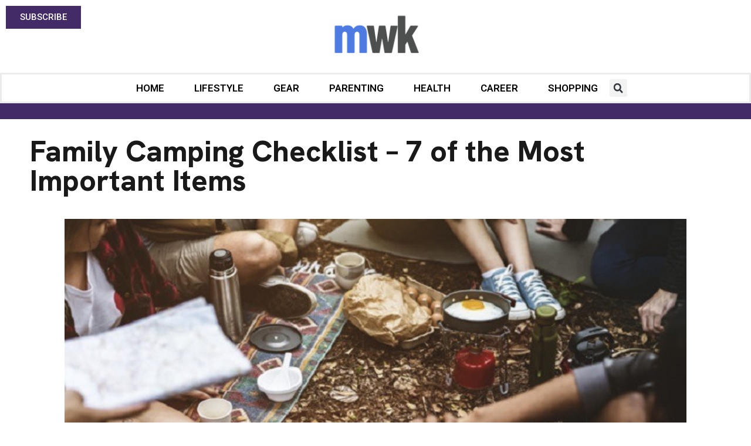

--- FILE ---
content_type: text/html; charset=utf-8
request_url: https://www.menwithkids.com/the-best-camping-tools-and-accessories-for-the-new-season/
body_size: 44895
content:
<!doctype html>
<html lang="en-US" prefix="og: https://ogp.me/ns#">
<head>
	<meta charset="UTF-8">
	<meta name="viewport" content="width=device-width, initial-scale=1">
	<link rel="profile" href="//gmpg.org/xfn/11">
		<style>img:is([sizes="auto" i], [sizes^="auto," i]) { contain-intrinsic-size: 3000px 1500px }</style>
	<meta name="pushnami" content="wordpress-plugin"/>
<link rel="manifest" href="/manifest.json">

<!-- Search Engine Optimization by Rank Math PRO - https://rankmath.com/ -->
<title>Family Camping Checklist - 7 of the Most Important Items</title>
<meta name="description" content="If you&#039;re planning a camping adventure but don&#039;t know how to start then don’t forget to take a look at this family camping checklist!"/>
<meta name="robots" content="follow, index, max-snippet:-1, max-video-preview:-1, max-image-preview:large"/>
<link rel="canonical" href="//www.menwithkids.com/the-best-camping-tools-and-accessories-for-the-new-season/" />
<meta property="og:locale" content="en_US" />
<meta property="og:type" content="article" />
<meta property="og:title" content="Family Camping Checklist - 7 of the Most Important Items" />
<meta property="og:description" content="If you&#039;re planning a camping adventure but don&#039;t know how to start then don’t forget to take a look at this family camping checklist!" />
<meta property="og:url" content="https://www.menwithkids.com/the-best-camping-tools-and-accessories-for-the-new-season/" />
<meta property="og:site_name" content="Men With Kids" />
<meta property="article:tag" content="budget" />
<meta property="article:tag" content="camping" />
<meta property="article:tag" content="explore" />
<meta property="article:tag" content="family" />
<meta property="article:tag" content="fit" />
<meta property="article:tag" content="food" />
<meta property="article:tag" content="friends" />
<meta property="article:tag" content="fun" />
<meta property="article:tag" content="gadgets" />
<meta property="article:tag" content="lifestyle" />
<meta property="article:tag" content="Men" />
<meta property="article:tag" content="outdoors" />
<meta property="article:tag" content="tips" />
<meta property="article:tag" content="travel" />
<meta property="article:section" content="Outdoor" />
<meta property="og:updated_time" content="2025-02-10T12:50:22-08:00" />
<meta property="og:image" content="https://www.menwithkids.com/wp-content/uploads/2019/05/friends-camping-forest-together_53876-48896.jpg" />
<meta property="og:image:secure_url" content="https://www.menwithkids.com/wp-content/uploads/2019/05/friends-camping-forest-together_53876-48896.jpg" />
<meta property="og:image:width" content="700" />
<meta property="og:image:height" content="450" />
<meta property="og:image:alt" content="Must have camping tools that will get you through your trip!" />
<meta property="og:image:type" content="image/jpeg" />
<meta property="article:published_time" content="2024-06-10T08:10:49-08:00" />
<meta property="article:modified_time" content="2025-02-10T12:50:22-08:00" />
<meta name="twitter:card" content="summary_large_image" />
<meta name="twitter:title" content="Family Camping Checklist - 7 of the Most Important Items" />
<meta name="twitter:description" content="If you&#039;re planning a camping adventure but don&#039;t know how to start then don’t forget to take a look at this family camping checklist!" />
<meta name="twitter:image" content="https://www.menwithkids.com/wp-content/uploads/2019/05/friends-camping-forest-together_53876-48896.jpg" />
<meta name="twitter:label1" content="Written by" />
<meta name="twitter:data1" content="Nate Rubin" />
<meta name="twitter:label2" content="Time to read" />
<meta name="twitter:data2" content="8 minutes" />
<script type="application/ld+json" class="rank-math-schema-pro">{"@context":"https://schema.org","@graph":[{"@type":"Place","@id":"https://www.menwithkids.com/#place","address":{"@type":"PostalAddress","streetAddress":"634 N Santa Cruz Ave Suite 209","addressLocality":"Los Gatos","addressRegion":"CA","postalCode":"95030","addressCountry":"United State"}},{"@type":"Organization","@id":"https://www.menwithkids.com/#organization","name":"Beyond Publisher LLC","url":"https://www.menwithkids.com","email":"parnterships@beyondpublisher.com","address":{"@type":"PostalAddress","streetAddress":"634 N Santa Cruz Ave Suite 209","addressLocality":"Los Gatos","addressRegion":"CA","postalCode":"95030","addressCountry":"United State"},"logo":{"@type":"ImageObject","@id":"https://www.menwithkids.com/#logo","url":"http://www.menwithkids.com/wp-content/uploads/2018/08/MWKlogoWP-1.png","contentUrl":"http://www.menwithkids.com/wp-content/uploads/2018/08/MWKlogoWP-1.png","caption":"Men With Kids","inLanguage":"en-US","width":"272","height":"90"},"location":{"@id":"https://www.menwithkids.com/#place"}},{"@type":"WebSite","@id":"https://www.menwithkids.com/#website","url":"https://www.menwithkids.com","name":"Men With Kids","publisher":{"@id":"https://www.menwithkids.com/#organization"},"inLanguage":"en-US"},{"@type":"ImageObject","@id":"https://www.menwithkids.com/wp-content/uploads/2019/05/friends-camping-forest-together_53876-48896.jpg","url":"https://www.menwithkids.com/wp-content/uploads/2019/05/friends-camping-forest-together_53876-48896.jpg","width":"700","height":"450","caption":"Must have camping tools that will get you through your trip!","inLanguage":"en-US"},{"@type":"WebPage","@id":"https://www.menwithkids.com/the-best-camping-tools-and-accessories-for-the-new-season/#webpage","url":"https://www.menwithkids.com/the-best-camping-tools-and-accessories-for-the-new-season/","name":"Family Camping Checklist - 7 of the Most Important Items","datePublished":"2024-06-10T08:10:49-08:00","dateModified":"2025-02-10T12:50:22-08:00","isPartOf":{"@id":"https://www.menwithkids.com/#website"},"primaryImageOfPage":{"@id":"https://www.menwithkids.com/wp-content/uploads/2019/05/friends-camping-forest-together_53876-48896.jpg"},"inLanguage":"en-US"},{"@type":"Person","@id":"https://www.menwithkids.com/author/nate-rubin/","name":"Nate Rubin","url":"https://www.menwithkids.com/author/nate-rubin/","image":{"@type":"ImageObject","@id":"https://secure.gravatar.com/avatar/c48fd7afe0c220d2cbb6f9ca044880db?s=96&amp;d=mm&amp;r=g","url":"https://secure.gravatar.com/avatar/c48fd7afe0c220d2cbb6f9ca044880db?s=96&amp;d=mm&amp;r=g","caption":"Nate Rubin","inLanguage":"en-US"},"worksFor":{"@id":"https://www.menwithkids.com/#organization"}},{"@type":"BlogPosting","headline":"Family Camping Checklist - 7 of the Most Important Items","keywords":"family camping checklist","datePublished":"2024-06-10T08:10:49-08:00","dateModified":"2025-02-10T12:50:22-08:00","author":{"@id":"https://www.menwithkids.com/author/nate-rubin/","name":"Nate Rubin"},"publisher":{"@id":"https://www.menwithkids.com/#organization"},"description":"If you&#039;re planning a camping adventure but don&#039;t know how to start then don\u2019t forget to take a look at this family camping checklist!","name":"Family Camping Checklist - 7 of the Most Important Items","@id":"https://www.menwithkids.com/the-best-camping-tools-and-accessories-for-the-new-season/#richSnippet","isPartOf":{"@id":"https://www.menwithkids.com/the-best-camping-tools-and-accessories-for-the-new-season/#webpage"},"image":{"@id":"https://www.menwithkids.com/wp-content/uploads/2019/05/friends-camping-forest-together_53876-48896.jpg"},"inLanguage":"en-US","mainEntityOfPage":{"@id":"https://www.menwithkids.com/the-best-camping-tools-and-accessories-for-the-new-season/#webpage"}}]}</script>
<!-- /Rank Math WordPress SEO plugin -->

<link rel='dns-prefetch' href='//www.menwithkids.com' />
<link rel='dns-prefetch' href='//www.googletagmanager.com' />
<link rel='dns-prefetch' href='//pagead2.googlesyndication.com' />
<link rel='dns-prefetch' href='//fundingchoicesmessages.google.com' />
<link rel="alternate" type="application/rss+xml" title="Men With Kids &raquo; Feed" href="//www.menwithkids.com/feed/" />
<link rel="alternate" type="application/rss+xml" title="Men With Kids &raquo; Comments Feed" href="//www.menwithkids.com/comments/feed/" />
<link rel="alternate" type="application/rss+xml" title="Men With Kids &raquo; Family Camping Checklist &#8211; 7 of the Most Important Items Comments Feed" href="//www.menwithkids.com/the-best-camping-tools-and-accessories-for-the-new-season/feed/" />
<style type="text/css">.brave_popup{display:none}</style><script data-no-optimize="1"> var brave_popup_data = {}; var bravepop_emailValidation=false; var brave_popup_videos = {};  var brave_popup_formData = {};var brave_popup_adminUser = false; var brave_popup_pageInfo = {"type":"single","pageID":5634,"singleType":"post"};  var bravepop_emailSuggestions={};</script><script>
window._wpemojiSettings = {"baseUrl":"https:\/\/s.w.org\/images\/core\/emoji\/15.0.3\/72x72\/","ext":".png","svgUrl":"https:\/\/s.w.org\/images\/core\/emoji\/15.0.3\/svg\/","svgExt":".svg","source":{"concatemoji":"https:\/\/www.menwithkids.com\/wp-includes\/js\/wp-emoji-release.min.js?ver=6.7.2"}};
/*! This file is auto-generated */
!function(i,n){var o,s,e;function c(e){try{var t={supportTests:e,timestamp:(new Date).valueOf()};sessionStorage.setItem(o,JSON.stringify(t))}catch(e){}}function p(e,t,n){e.clearRect(0,0,e.canvas.width,e.canvas.height),e.fillText(t,0,0);var t=new Uint32Array(e.getImageData(0,0,e.canvas.width,e.canvas.height).data),r=(e.clearRect(0,0,e.canvas.width,e.canvas.height),e.fillText(n,0,0),new Uint32Array(e.getImageData(0,0,e.canvas.width,e.canvas.height).data));return t.every(function(e,t){return e===r[t]})}function u(e,t,n){switch(t){case"flag":return n(e,"\ud83c\udff3\ufe0f\u200d\u26a7\ufe0f","\ud83c\udff3\ufe0f\u200b\u26a7\ufe0f")?!1:!n(e,"\ud83c\uddfa\ud83c\uddf3","\ud83c\uddfa\u200b\ud83c\uddf3")&&!n(e,"\ud83c\udff4\udb40\udc67\udb40\udc62\udb40\udc65\udb40\udc6e\udb40\udc67\udb40\udc7f","\ud83c\udff4\u200b\udb40\udc67\u200b\udb40\udc62\u200b\udb40\udc65\u200b\udb40\udc6e\u200b\udb40\udc67\u200b\udb40\udc7f");case"emoji":return!n(e,"\ud83d\udc26\u200d\u2b1b","\ud83d\udc26\u200b\u2b1b")}return!1}function f(e,t,n){var r="undefined"!=typeof WorkerGlobalScope&&self instanceof WorkerGlobalScope?new OffscreenCanvas(300,150):i.createElement("canvas"),a=r.getContext("2d",{willReadFrequently:!0}),o=(a.textBaseline="top",a.font="600 32px Arial",{});return e.forEach(function(e){o[e]=t(a,e,n)}),o}function t(e){var t=i.createElement("script");t.src=e,t.defer=!0,i.head.appendChild(t)}"undefined"!=typeof Promise&&(o="wpEmojiSettingsSupports",s=["flag","emoji"],n.supports={everything:!0,everythingExceptFlag:!0},e=new Promise(function(e){i.addEventListener("DOMContentLoaded",e,{once:!0})}),new Promise(function(t){var n=function(){try{var e=JSON.parse(sessionStorage.getItem(o));if("object"==typeof e&&"number"==typeof e.timestamp&&(new Date).valueOf()<e.timestamp+604800&&"object"==typeof e.supportTests)return e.supportTests}catch(e){}return null}();if(!n){if("undefined"!=typeof Worker&&"undefined"!=typeof OffscreenCanvas&&"undefined"!=typeof URL&&URL.createObjectURL&&"undefined"!=typeof Blob)try{var e="postMessage("+f.toString()+"("+[JSON.stringify(s),u.toString(),p.toString()].join(",")+"));",r=new Blob([e],{type:"text/javascript"}),a=new Worker(URL.createObjectURL(r),{name:"wpTestEmojiSupports"});return void(a.onmessage=function(e){c(n=e.data),a.terminate(),t(n)})}catch(e){}c(n=f(s,u,p))}t(n)}).then(function(e){for(var t in e)n.supports[t]=e[t],n.supports.everything=n.supports.everything&&n.supports[t],"flag"!==t&&(n.supports.everythingExceptFlag=n.supports.everythingExceptFlag&&n.supports[t]);n.supports.everythingExceptFlag=n.supports.everythingExceptFlag&&!n.supports.flag,n.DOMReady=!1,n.readyCallback=function(){n.DOMReady=!0}}).then(function(){return e}).then(function(){var e;n.supports.everything||(n.readyCallback(),(e=n.source||{}).concatemoji?t(e.concatemoji):e.wpemoji&&e.twemoji&&(t(e.twemoji),t(e.wpemoji)))}))}((window,document),window._wpemojiSettings);
</script>
<style id='wp-emoji-styles-inline-css'>

	img.wp-smiley, img.emoji {
		display: inline !important;
		border: none !important;
		box-shadow: none !important;
		height: 1em !important;
		width: 1em !important;
		margin: 0 0.07em !important;
		vertical-align: -0.1em !important;
		background: none !important;
		padding: 0 !important;
	}
</style>
<link rel='stylesheet' id='wp-block-library-css' href='//www.menwithkids.com/wp-includes/css/dist/block-library/style.min.css?ver=6.7.2' media='all' />
<style id='classic-theme-styles-inline-css'>
/*! This file is auto-generated */
.wp-block-button__link{color:#fff;background-color:#32373c;border-radius:9999px;box-shadow:none;text-decoration:none;padding:calc(.667em + 2px) calc(1.333em + 2px);font-size:1.125em}.wp-block-file__button{background:#32373c;color:#fff;text-decoration:none}
</style>
<style id='global-styles-inline-css'>
:root{--wp--preset--aspect-ratio--square: 1;--wp--preset--aspect-ratio--4-3: 4/3;--wp--preset--aspect-ratio--3-4: 3/4;--wp--preset--aspect-ratio--3-2: 3/2;--wp--preset--aspect-ratio--2-3: 2/3;--wp--preset--aspect-ratio--16-9: 16/9;--wp--preset--aspect-ratio--9-16: 9/16;--wp--preset--color--black: #000000;--wp--preset--color--cyan-bluish-gray: #abb8c3;--wp--preset--color--white: #ffffff;--wp--preset--color--pale-pink: #f78da7;--wp--preset--color--vivid-red: #cf2e2e;--wp--preset--color--luminous-vivid-orange: #ff6900;--wp--preset--color--luminous-vivid-amber: #fcb900;--wp--preset--color--light-green-cyan: #7bdcb5;--wp--preset--color--vivid-green-cyan: #00d084;--wp--preset--color--pale-cyan-blue: #8ed1fc;--wp--preset--color--vivid-cyan-blue: #0693e3;--wp--preset--color--vivid-purple: #9b51e0;--wp--preset--gradient--vivid-cyan-blue-to-vivid-purple: linear-gradient(135deg,rgba(6,147,227,1) 0%,rgb(155,81,224) 100%);--wp--preset--gradient--light-green-cyan-to-vivid-green-cyan: linear-gradient(135deg,rgb(122,220,180) 0%,rgb(0,208,130) 100%);--wp--preset--gradient--luminous-vivid-amber-to-luminous-vivid-orange: linear-gradient(135deg,rgba(252,185,0,1) 0%,rgba(255,105,0,1) 100%);--wp--preset--gradient--luminous-vivid-orange-to-vivid-red: linear-gradient(135deg,rgba(255,105,0,1) 0%,rgb(207,46,46) 100%);--wp--preset--gradient--very-light-gray-to-cyan-bluish-gray: linear-gradient(135deg,rgb(238,238,238) 0%,rgb(169,184,195) 100%);--wp--preset--gradient--cool-to-warm-spectrum: linear-gradient(135deg,rgb(74,234,220) 0%,rgb(151,120,209) 20%,rgb(207,42,186) 40%,rgb(238,44,130) 60%,rgb(251,105,98) 80%,rgb(254,248,76) 100%);--wp--preset--gradient--blush-light-purple: linear-gradient(135deg,rgb(255,206,236) 0%,rgb(152,150,240) 100%);--wp--preset--gradient--blush-bordeaux: linear-gradient(135deg,rgb(254,205,165) 0%,rgb(254,45,45) 50%,rgb(107,0,62) 100%);--wp--preset--gradient--luminous-dusk: linear-gradient(135deg,rgb(255,203,112) 0%,rgb(199,81,192) 50%,rgb(65,88,208) 100%);--wp--preset--gradient--pale-ocean: linear-gradient(135deg,rgb(255,245,203) 0%,rgb(182,227,212) 50%,rgb(51,167,181) 100%);--wp--preset--gradient--electric-grass: linear-gradient(135deg,rgb(202,248,128) 0%,rgb(113,206,126) 100%);--wp--preset--gradient--midnight: linear-gradient(135deg,rgb(2,3,129) 0%,rgb(40,116,252) 100%);--wp--preset--font-size--small: 13px;--wp--preset--font-size--medium: 20px;--wp--preset--font-size--large: 36px;--wp--preset--font-size--x-large: 42px;--wp--preset--spacing--20: 0.44rem;--wp--preset--spacing--30: 0.67rem;--wp--preset--spacing--40: 1rem;--wp--preset--spacing--50: 1.5rem;--wp--preset--spacing--60: 2.25rem;--wp--preset--spacing--70: 3.38rem;--wp--preset--spacing--80: 5.06rem;--wp--preset--shadow--natural: 6px 6px 9px rgba(0, 0, 0, 0.2);--wp--preset--shadow--deep: 12px 12px 50px rgba(0, 0, 0, 0.4);--wp--preset--shadow--sharp: 6px 6px 0px rgba(0, 0, 0, 0.2);--wp--preset--shadow--outlined: 6px 6px 0px -3px rgba(255, 255, 255, 1), 6px 6px rgba(0, 0, 0, 1);--wp--preset--shadow--crisp: 6px 6px 0px rgba(0, 0, 0, 1);}:where(.is-layout-flex){gap: 0.5em;}:where(.is-layout-grid){gap: 0.5em;}body .is-layout-flex{display: flex;}.is-layout-flex{flex-wrap: wrap;align-items: center;}.is-layout-flex > :is(*, div){margin: 0;}body .is-layout-grid{display: grid;}.is-layout-grid > :is(*, div){margin: 0;}:where(.wp-block-columns.is-layout-flex){gap: 2em;}:where(.wp-block-columns.is-layout-grid){gap: 2em;}:where(.wp-block-post-template.is-layout-flex){gap: 1.25em;}:where(.wp-block-post-template.is-layout-grid){gap: 1.25em;}.has-black-color{color: var(--wp--preset--color--black) !important;}.has-cyan-bluish-gray-color{color: var(--wp--preset--color--cyan-bluish-gray) !important;}.has-white-color{color: var(--wp--preset--color--white) !important;}.has-pale-pink-color{color: var(--wp--preset--color--pale-pink) !important;}.has-vivid-red-color{color: var(--wp--preset--color--vivid-red) !important;}.has-luminous-vivid-orange-color{color: var(--wp--preset--color--luminous-vivid-orange) !important;}.has-luminous-vivid-amber-color{color: var(--wp--preset--color--luminous-vivid-amber) !important;}.has-light-green-cyan-color{color: var(--wp--preset--color--light-green-cyan) !important;}.has-vivid-green-cyan-color{color: var(--wp--preset--color--vivid-green-cyan) !important;}.has-pale-cyan-blue-color{color: var(--wp--preset--color--pale-cyan-blue) !important;}.has-vivid-cyan-blue-color{color: var(--wp--preset--color--vivid-cyan-blue) !important;}.has-vivid-purple-color{color: var(--wp--preset--color--vivid-purple) !important;}.has-black-background-color{background-color: var(--wp--preset--color--black) !important;}.has-cyan-bluish-gray-background-color{background-color: var(--wp--preset--color--cyan-bluish-gray) !important;}.has-white-background-color{background-color: var(--wp--preset--color--white) !important;}.has-pale-pink-background-color{background-color: var(--wp--preset--color--pale-pink) !important;}.has-vivid-red-background-color{background-color: var(--wp--preset--color--vivid-red) !important;}.has-luminous-vivid-orange-background-color{background-color: var(--wp--preset--color--luminous-vivid-orange) !important;}.has-luminous-vivid-amber-background-color{background-color: var(--wp--preset--color--luminous-vivid-amber) !important;}.has-light-green-cyan-background-color{background-color: var(--wp--preset--color--light-green-cyan) !important;}.has-vivid-green-cyan-background-color{background-color: var(--wp--preset--color--vivid-green-cyan) !important;}.has-pale-cyan-blue-background-color{background-color: var(--wp--preset--color--pale-cyan-blue) !important;}.has-vivid-cyan-blue-background-color{background-color: var(--wp--preset--color--vivid-cyan-blue) !important;}.has-vivid-purple-background-color{background-color: var(--wp--preset--color--vivid-purple) !important;}.has-black-border-color{border-color: var(--wp--preset--color--black) !important;}.has-cyan-bluish-gray-border-color{border-color: var(--wp--preset--color--cyan-bluish-gray) !important;}.has-white-border-color{border-color: var(--wp--preset--color--white) !important;}.has-pale-pink-border-color{border-color: var(--wp--preset--color--pale-pink) !important;}.has-vivid-red-border-color{border-color: var(--wp--preset--color--vivid-red) !important;}.has-luminous-vivid-orange-border-color{border-color: var(--wp--preset--color--luminous-vivid-orange) !important;}.has-luminous-vivid-amber-border-color{border-color: var(--wp--preset--color--luminous-vivid-amber) !important;}.has-light-green-cyan-border-color{border-color: var(--wp--preset--color--light-green-cyan) !important;}.has-vivid-green-cyan-border-color{border-color: var(--wp--preset--color--vivid-green-cyan) !important;}.has-pale-cyan-blue-border-color{border-color: var(--wp--preset--color--pale-cyan-blue) !important;}.has-vivid-cyan-blue-border-color{border-color: var(--wp--preset--color--vivid-cyan-blue) !important;}.has-vivid-purple-border-color{border-color: var(--wp--preset--color--vivid-purple) !important;}.has-vivid-cyan-blue-to-vivid-purple-gradient-background{background: var(--wp--preset--gradient--vivid-cyan-blue-to-vivid-purple) !important;}.has-light-green-cyan-to-vivid-green-cyan-gradient-background{background: var(--wp--preset--gradient--light-green-cyan-to-vivid-green-cyan) !important;}.has-luminous-vivid-amber-to-luminous-vivid-orange-gradient-background{background: var(--wp--preset--gradient--luminous-vivid-amber-to-luminous-vivid-orange) !important;}.has-luminous-vivid-orange-to-vivid-red-gradient-background{background: var(--wp--preset--gradient--luminous-vivid-orange-to-vivid-red) !important;}.has-very-light-gray-to-cyan-bluish-gray-gradient-background{background: var(--wp--preset--gradient--very-light-gray-to-cyan-bluish-gray) !important;}.has-cool-to-warm-spectrum-gradient-background{background: var(--wp--preset--gradient--cool-to-warm-spectrum) !important;}.has-blush-light-purple-gradient-background{background: var(--wp--preset--gradient--blush-light-purple) !important;}.has-blush-bordeaux-gradient-background{background: var(--wp--preset--gradient--blush-bordeaux) !important;}.has-luminous-dusk-gradient-background{background: var(--wp--preset--gradient--luminous-dusk) !important;}.has-pale-ocean-gradient-background{background: var(--wp--preset--gradient--pale-ocean) !important;}.has-electric-grass-gradient-background{background: var(--wp--preset--gradient--electric-grass) !important;}.has-midnight-gradient-background{background: var(--wp--preset--gradient--midnight) !important;}.has-small-font-size{font-size: var(--wp--preset--font-size--small) !important;}.has-medium-font-size{font-size: var(--wp--preset--font-size--medium) !important;}.has-large-font-size{font-size: var(--wp--preset--font-size--large) !important;}.has-x-large-font-size{font-size: var(--wp--preset--font-size--x-large) !important;}
:where(.wp-block-post-template.is-layout-flex){gap: 1.25em;}:where(.wp-block-post-template.is-layout-grid){gap: 1.25em;}
:where(.wp-block-columns.is-layout-flex){gap: 2em;}:where(.wp-block-columns.is-layout-grid){gap: 2em;}
:root :where(.wp-block-pullquote){font-size: 1.5em;line-height: 1.6;}
</style>
<link rel='stylesheet' id='wpel-style-css' href='//www.menwithkids.com/wp-content/plugins/wp-external-links/public/css/wpel.css?ver=2.62' media='all' />
<link rel='stylesheet' id='cmplz-general-css' href='//www.menwithkids.com/wp-content/plugins/complianz-gdpr/assets/css/cookieblocker.min.css?ver=1741870784' media='all' />
<link rel='stylesheet' id='hello-elementor-css' href='//www.menwithkids.com/wp-content/themes/hello-elementor/style.min.css?ver=3.0.1' media='all' />
<link rel='stylesheet' id='hello-elementor-theme-style-css' href='//www.menwithkids.com/wp-content/themes/hello-elementor/theme.min.css?ver=3.0.1' media='all' />
<link rel='stylesheet' id='hello-elementor-header-footer-css' href='//www.menwithkids.com/wp-content/themes/hello-elementor/header-footer.min.css?ver=3.0.1' media='all' />
<link rel='stylesheet' id='elementor-frontend-css' href='//www.menwithkids.com/wp-content/plugins/elementor/assets/css/frontend.min.css?ver=3.27.7' media='all' />
<link rel='stylesheet' id='elementor-post-14900-css' href='//www.menwithkids.com/wp-content/uploads/elementor/css/post-14900.css?ver=1741871005' media='all' />
<link rel='stylesheet' id='widget-search-form-css' href='//www.menwithkids.com/wp-content/plugins/elementor-pro/assets/css/widget-search-form.min.css?ver=3.27.6' media='all' />
<link rel='stylesheet' id='widget-image-css' href='//www.menwithkids.com/wp-content/plugins/elementor/assets/css/widget-image.min.css?ver=3.27.7' media='all' />
<link rel='stylesheet' id='widget-nav-menu-css' href='//www.menwithkids.com/wp-content/plugins/elementor-pro/assets/css/widget-nav-menu.min.css?ver=3.27.6' media='all' />
<link rel='stylesheet' id='widget-heading-css' href='//www.menwithkids.com/wp-content/plugins/elementor/assets/css/widget-heading.min.css?ver=3.27.7' media='all' />
<link rel='stylesheet' id='widget-social-icons-css' href='//www.menwithkids.com/wp-content/plugins/elementor/assets/css/widget-social-icons.min.css?ver=3.27.7' media='all' />
<link rel='stylesheet' id='e-apple-webkit-css' href='//www.menwithkids.com/wp-content/plugins/elementor/assets/css/conditionals/apple-webkit.min.css?ver=3.27.7' media='all' />
<link rel='stylesheet' id='widget-post-info-css' href='//www.menwithkids.com/wp-content/plugins/elementor-pro/assets/css/widget-post-info.min.css?ver=3.27.6' media='all' />
<link rel='stylesheet' id='widget-icon-list-css' href='//www.menwithkids.com/wp-content/plugins/elementor/assets/css/widget-icon-list.min.css?ver=3.27.7' media='all' />
<link rel='stylesheet' id='widget-posts-css' href='//www.menwithkids.com/wp-content/plugins/elementor-pro/assets/css/widget-posts.min.css?ver=3.27.6' media='all' />
<link rel='stylesheet' id='widget-post-navigation-css' href='//www.menwithkids.com/wp-content/plugins/elementor-pro/assets/css/widget-post-navigation.min.css?ver=3.27.6' media='all' />
<link rel='stylesheet' id='elementor-post-14976-css' href='//www.menwithkids.com/wp-content/uploads/elementor/css/post-14976.css?ver=1741871006' media='all' />
<link rel='stylesheet' id='elementor-post-14925-css' href='//www.menwithkids.com/wp-content/uploads/elementor/css/post-14925.css?ver=1741871006' media='all' />
<link rel='stylesheet' id='elementor-post-14919-css' href='//www.menwithkids.com/wp-content/uploads/elementor/css/post-14919.css?ver=1768268437' media='all' />
<link rel='stylesheet' id='google-fonts-1-css' href='//fonts.googleapis.com/css?family=Roboto%3A100%2C100italic%2C200%2C200italic%2C300%2C300italic%2C400%2C400italic%2C500%2C500italic%2C600%2C600italic%2C700%2C700italic%2C800%2C800italic%2C900%2C900italic%7CRoboto+Slab%3A100%2C100italic%2C200%2C200italic%2C300%2C300italic%2C400%2C400italic%2C500%2C500italic%2C600%2C600italic%2C700%2C700italic%2C800%2C800italic%2C900%2C900italic%7CHanken+Grotesk%3A100%2C100italic%2C200%2C200italic%2C300%2C300italic%2C400%2C400italic%2C500%2C500italic%2C600%2C600italic%2C700%2C700italic%2C800%2C800italic%2C900%2C900italic%7CMerriweather%3A100%2C100italic%2C200%2C200italic%2C300%2C300italic%2C400%2C400italic%2C500%2C500italic%2C600%2C600italic%2C700%2C700italic%2C800%2C800italic%2C900%2C900italic%7CMontserrat%3A100%2C100italic%2C200%2C200italic%2C300%2C300italic%2C400%2C400italic%2C500%2C500italic%2C600%2C600italic%2C700%2C700italic%2C800%2C800italic%2C900%2C900italic&#038;display=swap&#038;ver=6.7.2' media='all' />
<link rel="preconnect" href="//fonts.gstatic.com/" crossorigin><script src="//www.menwithkids.com/wp-includes/js/jquery/jquery.min.js?ver=3.7.1" id="jquery-core-js"></script>
<script src="//www.menwithkids.com/wp-includes/js/jquery/jquery-migrate.min.js?ver=3.4.1" id="jquery-migrate-js"></script>
<script async src="//www.menwithkids.com/wp-content/plugins/burst-statistics/helpers/timeme/timeme.min.js?ver=1.7.6" id="burst-timeme-js"></script>
<script id="burst-js-extra">
var burst = {"cookie_retention_days":"30","beacon_url":"https:\/\/www.menwithkids.com\/wp-content\/plugins\/burst-statistics\/endpoint.php","options":{"beacon_enabled":1,"enable_cookieless_tracking":0,"enable_turbo_mode":0,"do_not_track":0,"track_url_change":0},"goals":[],"goals_script_url":"https:\/\/www.menwithkids.com\/wp-content\/plugins\/burst-statistics\/\/assets\/js\/build\/burst-goals.js?v=1.7.6"};
</script>
<script async src="//www.menwithkids.com/wp-content/plugins/burst-statistics/assets/js/build/burst.min.js?ver=1.7.6" id="burst-js"></script>
<script id="pushnami_script-js-after">
(function(document, window){
    var script = document.createElement("script");
    script.type = "text/javascript";
    script.src = "https://api.pushnami.com/scripts/v1/pushnami-adv/60ef2fad5a71432e3eb52a14";
    script.onload = function() {
        Pushnami
            .update({"last_category":"Outdoor"})
            .prompt();
    };
    document.getElementsByTagName("head")[0].appendChild(script);
})(document, window);
</script>

<!-- Google tag (gtag.js) snippet added by Site Kit -->
<!-- Google Analytics snippet added by Site Kit -->
<script src="//www.googletagmanager.com/gtag/js?id=GT-MRQK9K2" id="google_gtagjs-js" async></script>
<script id="google_gtagjs-js-after">
window.dataLayer = window.dataLayer || [];function gtag(){dataLayer.push(arguments);}
gtag("set","linker",{"domains":["www.menwithkids.com"]});
gtag("js", new Date());
gtag("set", "developer_id.dZTNiMT", true);
gtag("config", "GT-MRQK9K2");
</script>
<link rel="https://api.w.org/" href="//www.menwithkids.com/wp-json/" /><link rel="alternate" title="JSON" type="application/json" href="//www.menwithkids.com/wp-json/wp/v2/posts/5634" /><link rel="EditURI" type="application/rsd+xml" title="RSD" href="//www.menwithkids.com/xmlrpc.php?rsd" />
<meta name="generator" content="WordPress 6.7.2" />
<link rel='shortlink' href='//www.menwithkids.com/?p=5634' />
<link rel="alternate" title="oEmbed (JSON)" type="application/json+oembed" href="//www.menwithkids.com/wp-json/oembed/1.0/embed?url=https%3A%2F%2Fwww.menwithkids.com%2Fthe-best-camping-tools-and-accessories-for-the-new-season%2F" />
<link rel="alternate" title="oEmbed (XML)" type="text/xml+oembed" href="//www.menwithkids.com/wp-json/oembed/1.0/embed?url=https%3A%2F%2Fwww.menwithkids.com%2Fthe-best-camping-tools-and-accessories-for-the-new-season%2F&#038;format=xml" />
<meta name="generator" content="Site Kit by Google 1.170.0" />		<script type="text/javascript">
				(function(c,l,a,r,i,t,y){
					c[a]=c[a]||function(){(c[a].q=c[a].q||[]).push(arguments)};t=l.createElement(r);t.async=1;
					t.src="https://www.clarity.ms/tag/"+i+"?ref=wordpress";y=l.getElementsByTagName(r)[0];y.parentNode.insertBefore(t,y);
				})(window, document, "clarity", "script", "oejm34ca8u");
		</script>
					<style>.cmplz-hidden {
					display: none !important;
				}</style>		<script>
			document.documentElement.className = document.documentElement.className.replace('no-js', 'js');
		</script>
				<style>
			.no-js img.lazyload {
				display: none;
			}

			figure.wp-block-image img.lazyloading {
				min-width: 150px;
			}

						.lazyload, .lazyloading {
				opacity: 0;
			}

			.lazyloaded {
				opacity: 1;
				transition: opacity 400ms;
				transition-delay: 0ms;
			}

					</style>
		<!-- Analytics by WP Statistics - https://wp-statistics.com -->

<!-- Google AdSense meta tags added by Site Kit -->
<meta name="google-adsense-platform-account" content="ca-host-pub-2644536267352236">
<meta name="google-adsense-platform-domain" content="sitekit.withgoogle.com">
<!-- End Google AdSense meta tags added by Site Kit -->
<meta name="generator" content="Elementor 3.27.7; features: e_font_icon_svg, additional_custom_breakpoints; settings: css_print_method-external, google_font-enabled, font_display-swap">
<script id="mcjs">!function(c,h,i,m,p){m=c.createElement(h),p=c.getElementsByTagName(h)[0],m.async=1,m.src=i,p.parentNode.insertBefore(m,p)}(document,"script","https://chimpstatic.com/mcjs-connected/js/users/542669f3f38256e125e4afb91/407c76bdd14f768e6fe72d182.js");</script>
<!-- Google Tag Manager -->
<script>(function(w,d,s,l,i){w[l]=w[l]||[];w[l].push({'gtm.start':
new Date().getTime(),event:'gtm.js'});var f=d.getElementsByTagName(s)[0],
j=d.createElement(s),dl=l!='dataLayer'?'&l='+l:'';j.async=true;j.src=
'https://www.googletagmanager.com/gtm.js?id='+i+dl;f.parentNode.insertBefore(j,f);
})(window,document,'script','dataLayer','GTM-TG75RMS');</script>
<!-- End Google Tag Manager -->
      <meta name="onesignal" content="wordpress-plugin"/>
            <script>

      window.OneSignalDeferred = window.OneSignalDeferred || [];

      OneSignalDeferred.push(function(OneSignal) {
        var oneSignal_options = {};
        window._oneSignalInitOptions = oneSignal_options;

        oneSignal_options['serviceWorkerParam'] = { scope: '/' };
oneSignal_options['serviceWorkerPath'] = 'OneSignalSDKWorker.js.php';

        OneSignal.Notifications.setDefaultUrl("https://www.menwithkids.com");

        oneSignal_options['wordpress'] = true;
oneSignal_options['appId'] = '56b96b94-06f9-4f0e-b25e-f34c834348ae';
oneSignal_options['allowLocalhostAsSecureOrigin'] = true;
oneSignal_options['welcomeNotification'] = { };
oneSignal_options['welcomeNotification']['title'] = "";
oneSignal_options['welcomeNotification']['message'] = "";
oneSignal_options['path'] = "https://www.menwithkids.com/wp-content/plugins/onesignal-free-web-push-notifications/sdk_files/";
oneSignal_options['promptOptions'] = { };
oneSignal_options['notifyButton'] = { };
oneSignal_options['notifyButton']['enable'] = true;
oneSignal_options['notifyButton']['position'] = 'bottom-left';
oneSignal_options['notifyButton']['theme'] = 'default';
oneSignal_options['notifyButton']['size'] = 'medium';
oneSignal_options['notifyButton']['showCredit'] = true;
oneSignal_options['notifyButton']['text'] = {};
oneSignal_options['notifyButton']['text']['message.action.subscribed'] = 'Thanks for subscribing, we&#039;re excited to have you!';
oneSignal_options['notifyButton']['text']['message.action.resubscribed'] = 'Thanks for subscribing, we&#039;re excited to have you!';
oneSignal_options['notifyButton']['text']['message.action.unsubscribed'] = 'Sad to see you go, please visit us again soon!';
              OneSignal.init(window._oneSignalInitOptions);
              OneSignal.Slidedown.promptPush()      });

      function documentInitOneSignal() {
        var oneSignal_elements = document.getElementsByClassName("OneSignal-prompt");

        var oneSignalLinkClickHandler = function(event) { OneSignal.Notifications.requestPermission(); event.preventDefault(); };        for(var i = 0; i < oneSignal_elements.length; i++)
          oneSignal_elements[i].addEventListener('click', oneSignalLinkClickHandler, false);
      }

      if (document.readyState === 'complete') {
           documentInitOneSignal();
      }
      else {
           window.addEventListener("load", function(event){
               documentInitOneSignal();
          });
      }
    </script>
			<style>
				.e-con.e-parent:nth-of-type(n+4):not(.e-lazyloaded):not(.e-no-lazyload),
				.e-con.e-parent:nth-of-type(n+4):not(.e-lazyloaded):not(.e-no-lazyload) * {
					background-image: none !important;
				}
				@media screen and (max-height: 1024px) {
					.e-con.e-parent:nth-of-type(n+3):not(.e-lazyloaded):not(.e-no-lazyload),
					.e-con.e-parent:nth-of-type(n+3):not(.e-lazyloaded):not(.e-no-lazyload) * {
						background-image: none !important;
					}
				}
				@media screen and (max-height: 640px) {
					.e-con.e-parent:nth-of-type(n+2):not(.e-lazyloaded):not(.e-no-lazyload),
					.e-con.e-parent:nth-of-type(n+2):not(.e-lazyloaded):not(.e-no-lazyload) * {
						background-image: none !important;
					}
				}
			</style>
			
<!-- Google Tag Manager snippet added by Site Kit -->
<script>
			( function( w, d, s, l, i ) {
				w[l] = w[l] || [];
				w[l].push( {'gtm.start': new Date().getTime(), event: 'gtm.js'} );
				var f = d.getElementsByTagName( s )[0],
					j = d.createElement( s ), dl = l != 'dataLayer' ? '&l=' + l : '';
				j.async = true;
				j.src = 'https://www.googletagmanager.com/gtm.js?id=' + i + dl;
				f.parentNode.insertBefore( j, f );
			} )( window, document, 'script', 'dataLayer', 'GTM-TG75RMS' );
			
</script>

<!-- End Google Tag Manager snippet added by Site Kit -->

<!-- Google AdSense snippet added by Site Kit -->
<script async src="//pagead2.googlesyndication.com/pagead/js/adsbygoogle.js?client=ca-pub-6265538583381837&amp;host=ca-host-pub-2644536267352236" crossorigin="anonymous"></script>

<!-- End Google AdSense snippet added by Site Kit -->

<!-- Google AdSense Ad Blocking Recovery snippet added by Site Kit -->
<script async src="//fundingchoicesmessages.google.com/i/pub-6265538583381837?ers=1" nonce="TRBI5rcyojUotsA2N1riHA"></script><script nonce="TRBI5rcyojUotsA2N1riHA">(function() {function signalGooglefcPresent() {if (!window.frames['googlefcPresent']) {if (document.body) {const iframe = document.createElement('iframe'); iframe.style = 'width: 0; height: 0; border: none; z-index: -1000; left: -1000px; top: -1000px;'; iframe.style.display = 'none'; iframe.name = 'googlefcPresent'; document.body.appendChild(iframe);} else {setTimeout(signalGooglefcPresent, 0);}}}signalGooglefcPresent();})();</script>
<!-- End Google AdSense Ad Blocking Recovery snippet added by Site Kit -->

<!-- Google AdSense Ad Blocking Recovery Error Protection snippet added by Site Kit -->
<script>(function(){'use strict';function aa(a){var b=0;return function(){return b<a.length?{done:!1,value:a[b++]}:{done:!0}}}var ba="function"==typeof Object.defineProperties?Object.defineProperty:function(a,b,c){if(a==Array.prototype||a==Object.prototype)return a;a[b]=c.value;return a};
function ea(a){a=["object"==typeof globalThis&&globalThis,a,"object"==typeof window&&window,"object"==typeof self&&self,"object"==typeof global&&global];for(var b=0;b<a.length;++b){var c=a[b];if(c&&c.Math==Math)return c}throw Error("Cannot find global object");}var fa=ea(this);function ha(a,b){if(b)a:{var c=fa;a=a.split(".");for(var d=0;d<a.length-1;d++){var e=a[d];if(!(e in c))break a;c=c[e]}a=a[a.length-1];d=c[a];b=b(d);b!=d&&null!=b&&ba(c,a,{configurable:!0,writable:!0,value:b})}}
var ia="function"==typeof Object.create?Object.create:function(a){function b(){}b.prototype=a;return new b},l;if("function"==typeof Object.setPrototypeOf)l=Object.setPrototypeOf;else{var m;a:{var ja={a:!0},ka={};try{ka.__proto__=ja;m=ka.a;break a}catch(a){}m=!1}l=m?function(a,b){a.__proto__=b;if(a.__proto__!==b)throw new TypeError(a+" is not extensible");return a}:null}var la=l;
function n(a,b){a.prototype=ia(b.prototype);a.prototype.constructor=a;if(la)la(a,b);else for(var c in b)if("prototype"!=c)if(Object.defineProperties){var d=Object.getOwnPropertyDescriptor(b,c);d&&Object.defineProperty(a,c,d)}else a[c]=b[c];a.A=b.prototype}function ma(){for(var a=Number(this),b=[],c=a;c<arguments.length;c++)b[c-a]=arguments[c];return b}
var na="function"==typeof Object.assign?Object.assign:function(a,b){for(var c=1;c<arguments.length;c++){var d=arguments[c];if(d)for(var e in d)Object.prototype.hasOwnProperty.call(d,e)&&(a[e]=d[e])}return a};ha("Object.assign",function(a){return a||na});/*

 Copyright The Closure Library Authors.
 SPDX-License-Identifier: Apache-2.0
*/
var p=this||self;function q(a){return a};var t,u;a:{for(var oa=["CLOSURE_FLAGS"],v=p,x=0;x<oa.length;x++)if(v=v[oa[x]],null==v){u=null;break a}u=v}var pa=u&&u[610401301];t=null!=pa?pa:!1;var z,qa=p.navigator;z=qa?qa.userAgentData||null:null;function A(a){return t?z?z.brands.some(function(b){return(b=b.brand)&&-1!=b.indexOf(a)}):!1:!1}function B(a){var b;a:{if(b=p.navigator)if(b=b.userAgent)break a;b=""}return-1!=b.indexOf(a)};function C(){return t?!!z&&0<z.brands.length:!1}function D(){return C()?A("Chromium"):(B("Chrome")||B("CriOS"))&&!(C()?0:B("Edge"))||B("Silk")};var ra=C()?!1:B("Trident")||B("MSIE");!B("Android")||D();D();B("Safari")&&(D()||(C()?0:B("Coast"))||(C()?0:B("Opera"))||(C()?0:B("Edge"))||(C()?A("Microsoft Edge"):B("Edg/"))||C()&&A("Opera"));var sa={},E=null;var ta="undefined"!==typeof Uint8Array,ua=!ra&&"function"===typeof btoa;var F="function"===typeof Symbol&&"symbol"===typeof Symbol()?Symbol():void 0,G=F?function(a,b){a[F]|=b}:function(a,b){void 0!==a.g?a.g|=b:Object.defineProperties(a,{g:{value:b,configurable:!0,writable:!0,enumerable:!1}})};function va(a){var b=H(a);1!==(b&1)&&(Object.isFrozen(a)&&(a=Array.prototype.slice.call(a)),I(a,b|1))}
var H=F?function(a){return a[F]|0}:function(a){return a.g|0},J=F?function(a){return a[F]}:function(a){return a.g},I=F?function(a,b){a[F]=b}:function(a,b){void 0!==a.g?a.g=b:Object.defineProperties(a,{g:{value:b,configurable:!0,writable:!0,enumerable:!1}})};function wa(){var a=[];G(a,1);return a}function xa(a,b){I(b,(a|0)&-99)}function K(a,b){I(b,(a|34)&-73)}function L(a){a=a>>11&1023;return 0===a?536870912:a};var M={};function N(a){return null!==a&&"object"===typeof a&&!Array.isArray(a)&&a.constructor===Object}var O,ya=[];I(ya,39);O=Object.freeze(ya);var P;function Q(a,b){P=b;a=new a(b);P=void 0;return a}
function R(a,b,c){null==a&&(a=P);P=void 0;if(null==a){var d=96;c?(a=[c],d|=512):a=[];b&&(d=d&-2095105|(b&1023)<<11)}else{if(!Array.isArray(a))throw Error();d=H(a);if(d&64)return a;d|=64;if(c&&(d|=512,c!==a[0]))throw Error();a:{c=a;var e=c.length;if(e){var f=e-1,g=c[f];if(N(g)){d|=256;b=(d>>9&1)-1;e=f-b;1024<=e&&(za(c,b,g),e=1023);d=d&-2095105|(e&1023)<<11;break a}}b&&(g=(d>>9&1)-1,b=Math.max(b,e-g),1024<b&&(za(c,g,{}),d|=256,b=1023),d=d&-2095105|(b&1023)<<11)}}I(a,d);return a}
function za(a,b,c){for(var d=1023+b,e=a.length,f=d;f<e;f++){var g=a[f];null!=g&&g!==c&&(c[f-b]=g)}a.length=d+1;a[d]=c};function Aa(a){switch(typeof a){case "number":return isFinite(a)?a:String(a);case "boolean":return a?1:0;case "object":if(a&&!Array.isArray(a)&&ta&&null!=a&&a instanceof Uint8Array){if(ua){for(var b="",c=0,d=a.length-10240;c<d;)b+=String.fromCharCode.apply(null,a.subarray(c,c+=10240));b+=String.fromCharCode.apply(null,c?a.subarray(c):a);a=btoa(b)}else{void 0===b&&(b=0);if(!E){E={};c="ABCDEFGHIJKLMNOPQRSTUVWXYZabcdefghijklmnopqrstuvwxyz0123456789".split("");d=["+/=","+/","-_=","-_.","-_"];for(var e=
0;5>e;e++){var f=c.concat(d[e].split(""));sa[e]=f;for(var g=0;g<f.length;g++){var h=f[g];void 0===E[h]&&(E[h]=g)}}}b=sa[b];c=Array(Math.floor(a.length/3));d=b[64]||"";for(e=f=0;f<a.length-2;f+=3){var k=a[f],w=a[f+1];h=a[f+2];g=b[k>>2];k=b[(k&3)<<4|w>>4];w=b[(w&15)<<2|h>>6];h=b[h&63];c[e++]=g+k+w+h}g=0;h=d;switch(a.length-f){case 2:g=a[f+1],h=b[(g&15)<<2]||d;case 1:a=a[f],c[e]=b[a>>2]+b[(a&3)<<4|g>>4]+h+d}a=c.join("")}return a}}return a};function Ba(a,b,c){a=Array.prototype.slice.call(a);var d=a.length,e=b&256?a[d-1]:void 0;d+=e?-1:0;for(b=b&512?1:0;b<d;b++)a[b]=c(a[b]);if(e){b=a[b]={};for(var f in e)Object.prototype.hasOwnProperty.call(e,f)&&(b[f]=c(e[f]))}return a}function Da(a,b,c,d,e,f){if(null!=a){if(Array.isArray(a))a=e&&0==a.length&&H(a)&1?void 0:f&&H(a)&2?a:Ea(a,b,c,void 0!==d,e,f);else if(N(a)){var g={},h;for(h in a)Object.prototype.hasOwnProperty.call(a,h)&&(g[h]=Da(a[h],b,c,d,e,f));a=g}else a=b(a,d);return a}}
function Ea(a,b,c,d,e,f){var g=d||c?H(a):0;d=d?!!(g&32):void 0;a=Array.prototype.slice.call(a);for(var h=0;h<a.length;h++)a[h]=Da(a[h],b,c,d,e,f);c&&c(g,a);return a}function Fa(a){return a.s===M?a.toJSON():Aa(a)};function Ga(a,b,c){c=void 0===c?K:c;if(null!=a){if(ta&&a instanceof Uint8Array)return b?a:new Uint8Array(a);if(Array.isArray(a)){var d=H(a);if(d&2)return a;if(b&&!(d&64)&&(d&32||0===d))return I(a,d|34),a;a=Ea(a,Ga,d&4?K:c,!0,!1,!0);b=H(a);b&4&&b&2&&Object.freeze(a);return a}a.s===M&&(b=a.h,c=J(b),a=c&2?a:Q(a.constructor,Ha(b,c,!0)));return a}}function Ha(a,b,c){var d=c||b&2?K:xa,e=!!(b&32);a=Ba(a,b,function(f){return Ga(f,e,d)});G(a,32|(c?2:0));return a};function Ia(a,b){a=a.h;return Ja(a,J(a),b)}function Ja(a,b,c,d){if(-1===c)return null;if(c>=L(b)){if(b&256)return a[a.length-1][c]}else{var e=a.length;if(d&&b&256&&(d=a[e-1][c],null!=d))return d;b=c+((b>>9&1)-1);if(b<e)return a[b]}}function Ka(a,b,c,d,e){var f=L(b);if(c>=f||e){e=b;if(b&256)f=a[a.length-1];else{if(null==d)return;f=a[f+((b>>9&1)-1)]={};e|=256}f[c]=d;e&=-1025;e!==b&&I(a,e)}else a[c+((b>>9&1)-1)]=d,b&256&&(d=a[a.length-1],c in d&&delete d[c]),b&1024&&I(a,b&-1025)}
function La(a,b){var c=Ma;var d=void 0===d?!1:d;var e=a.h;var f=J(e),g=Ja(e,f,b,d);var h=!1;if(null==g||"object"!==typeof g||(h=Array.isArray(g))||g.s!==M)if(h){var k=h=H(g);0===k&&(k|=f&32);k|=f&2;k!==h&&I(g,k);c=new c(g)}else c=void 0;else c=g;c!==g&&null!=c&&Ka(e,f,b,c,d);e=c;if(null==e)return e;a=a.h;f=J(a);f&2||(g=e,c=g.h,h=J(c),g=h&2?Q(g.constructor,Ha(c,h,!1)):g,g!==e&&(e=g,Ka(a,f,b,e,d)));return e}function Na(a,b){a=Ia(a,b);return null==a||"string"===typeof a?a:void 0}
function Oa(a,b){a=Ia(a,b);return null!=a?a:0}function S(a,b){a=Na(a,b);return null!=a?a:""};function T(a,b,c){this.h=R(a,b,c)}T.prototype.toJSON=function(){var a=Ea(this.h,Fa,void 0,void 0,!1,!1);return Pa(this,a,!0)};T.prototype.s=M;T.prototype.toString=function(){return Pa(this,this.h,!1).toString()};
function Pa(a,b,c){var d=a.constructor.v,e=L(J(c?a.h:b)),f=!1;if(d){if(!c){b=Array.prototype.slice.call(b);var g;if(b.length&&N(g=b[b.length-1]))for(f=0;f<d.length;f++)if(d[f]>=e){Object.assign(b[b.length-1]={},g);break}f=!0}e=b;c=!c;g=J(a.h);a=L(g);g=(g>>9&1)-1;for(var h,k,w=0;w<d.length;w++)if(k=d[w],k<a){k+=g;var r=e[k];null==r?e[k]=c?O:wa():c&&r!==O&&va(r)}else h||(r=void 0,e.length&&N(r=e[e.length-1])?h=r:e.push(h={})),r=h[k],null==h[k]?h[k]=c?O:wa():c&&r!==O&&va(r)}d=b.length;if(!d)return b;
var Ca;if(N(h=b[d-1])){a:{var y=h;e={};c=!1;for(var ca in y)Object.prototype.hasOwnProperty.call(y,ca)&&(a=y[ca],Array.isArray(a)&&a!=a&&(c=!0),null!=a?e[ca]=a:c=!0);if(c){for(var rb in e){y=e;break a}y=null}}y!=h&&(Ca=!0);d--}for(;0<d;d--){h=b[d-1];if(null!=h)break;var cb=!0}if(!Ca&&!cb)return b;var da;f?da=b:da=Array.prototype.slice.call(b,0,d);b=da;f&&(b.length=d);y&&b.push(y);return b};function Qa(a){return function(b){if(null==b||""==b)b=new a;else{b=JSON.parse(b);if(!Array.isArray(b))throw Error(void 0);G(b,32);b=Q(a,b)}return b}};function Ra(a){this.h=R(a)}n(Ra,T);var Sa=Qa(Ra);var U;function V(a){this.g=a}V.prototype.toString=function(){return this.g+""};var Ta={};function Ua(){return Math.floor(2147483648*Math.random()).toString(36)+Math.abs(Math.floor(2147483648*Math.random())^Date.now()).toString(36)};function Va(a,b){b=String(b);"application/xhtml+xml"===a.contentType&&(b=b.toLowerCase());return a.createElement(b)}function Wa(a){this.g=a||p.document||document}Wa.prototype.appendChild=function(a,b){a.appendChild(b)};/*

 SPDX-License-Identifier: Apache-2.0
*/
function Xa(a,b){a.src=b instanceof V&&b.constructor===V?b.g:"type_error:TrustedResourceUrl";var c,d;(c=(b=null==(d=(c=(a.ownerDocument&&a.ownerDocument.defaultView||window).document).querySelector)?void 0:d.call(c,"script[nonce]"))?b.nonce||b.getAttribute("nonce")||"":"")&&a.setAttribute("nonce",c)};function Ya(a){a=void 0===a?document:a;return a.createElement("script")};function Za(a,b,c,d,e,f){try{var g=a.g,h=Ya(g);h.async=!0;Xa(h,b);g.head.appendChild(h);h.addEventListener("load",function(){e();d&&g.head.removeChild(h)});h.addEventListener("error",function(){0<c?Za(a,b,c-1,d,e,f):(d&&g.head.removeChild(h),f())})}catch(k){f()}};var $a=p.atob("aHR0cHM6Ly93d3cuZ3N0YXRpYy5jb20vaW1hZ2VzL2ljb25zL21hdGVyaWFsL3N5c3RlbS8xeC93YXJuaW5nX2FtYmVyXzI0ZHAucG5n"),ab=p.atob("WW91IGFyZSBzZWVpbmcgdGhpcyBtZXNzYWdlIGJlY2F1c2UgYWQgb3Igc2NyaXB0IGJsb2NraW5nIHNvZnR3YXJlIGlzIGludGVyZmVyaW5nIHdpdGggdGhpcyBwYWdlLg=="),bb=p.atob("RGlzYWJsZSBhbnkgYWQgb3Igc2NyaXB0IGJsb2NraW5nIHNvZnR3YXJlLCB0aGVuIHJlbG9hZCB0aGlzIHBhZ2Uu");function db(a,b,c){this.i=a;this.l=new Wa(this.i);this.g=null;this.j=[];this.m=!1;this.u=b;this.o=c}
function eb(a){if(a.i.body&&!a.m){var b=function(){fb(a);p.setTimeout(function(){return gb(a,3)},50)};Za(a.l,a.u,2,!0,function(){p[a.o]||b()},b);a.m=!0}}
function fb(a){for(var b=W(1,5),c=0;c<b;c++){var d=X(a);a.i.body.appendChild(d);a.j.push(d)}b=X(a);b.style.bottom="0";b.style.left="0";b.style.position="fixed";b.style.width=W(100,110).toString()+"%";b.style.zIndex=W(2147483544,2147483644).toString();b.style["background-color"]=hb(249,259,242,252,219,229);b.style["box-shadow"]="0 0 12px #888";b.style.color=hb(0,10,0,10,0,10);b.style.display="flex";b.style["justify-content"]="center";b.style["font-family"]="Roboto, Arial";c=X(a);c.style.width=W(80,
85).toString()+"%";c.style.maxWidth=W(750,775).toString()+"px";c.style.margin="24px";c.style.display="flex";c.style["align-items"]="flex-start";c.style["justify-content"]="center";d=Va(a.l.g,"IMG");d.className=Ua();d.src=$a;d.alt="Warning icon";d.style.height="24px";d.style.width="24px";d.style["padding-right"]="16px";var e=X(a),f=X(a);f.style["font-weight"]="bold";f.textContent=ab;var g=X(a);g.textContent=bb;Y(a,e,f);Y(a,e,g);Y(a,c,d);Y(a,c,e);Y(a,b,c);a.g=b;a.i.body.appendChild(a.g);b=W(1,5);for(c=
0;c<b;c++)d=X(a),a.i.body.appendChild(d),a.j.push(d)}function Y(a,b,c){for(var d=W(1,5),e=0;e<d;e++){var f=X(a);b.appendChild(f)}b.appendChild(c);c=W(1,5);for(d=0;d<c;d++)e=X(a),b.appendChild(e)}function W(a,b){return Math.floor(a+Math.random()*(b-a))}function hb(a,b,c,d,e,f){return"rgb("+W(Math.max(a,0),Math.min(b,255)).toString()+","+W(Math.max(c,0),Math.min(d,255)).toString()+","+W(Math.max(e,0),Math.min(f,255)).toString()+")"}function X(a){a=Va(a.l.g,"DIV");a.className=Ua();return a}
function gb(a,b){0>=b||null!=a.g&&0!=a.g.offsetHeight&&0!=a.g.offsetWidth||(ib(a),fb(a),p.setTimeout(function(){return gb(a,b-1)},50))}
function ib(a){var b=a.j;var c="undefined"!=typeof Symbol&&Symbol.iterator&&b[Symbol.iterator];if(c)b=c.call(b);else if("number"==typeof b.length)b={next:aa(b)};else throw Error(String(b)+" is not an iterable or ArrayLike");for(c=b.next();!c.done;c=b.next())(c=c.value)&&c.parentNode&&c.parentNode.removeChild(c);a.j=[];(b=a.g)&&b.parentNode&&b.parentNode.removeChild(b);a.g=null};function jb(a,b,c,d,e){function f(k){document.body?g(document.body):0<k?p.setTimeout(function(){f(k-1)},e):b()}function g(k){k.appendChild(h);p.setTimeout(function(){h?(0!==h.offsetHeight&&0!==h.offsetWidth?b():a(),h.parentNode&&h.parentNode.removeChild(h)):a()},d)}var h=kb(c);f(3)}function kb(a){var b=document.createElement("div");b.className=a;b.style.width="1px";b.style.height="1px";b.style.position="absolute";b.style.left="-10000px";b.style.top="-10000px";b.style.zIndex="-10000";return b};function Ma(a){this.h=R(a)}n(Ma,T);function lb(a){this.h=R(a)}n(lb,T);var mb=Qa(lb);function nb(a){a=Na(a,4)||"";if(void 0===U){var b=null;var c=p.trustedTypes;if(c&&c.createPolicy){try{b=c.createPolicy("goog#html",{createHTML:q,createScript:q,createScriptURL:q})}catch(d){p.console&&p.console.error(d.message)}U=b}else U=b}a=(b=U)?b.createScriptURL(a):a;return new V(a,Ta)};function ob(a,b){this.m=a;this.o=new Wa(a.document);this.g=b;this.j=S(this.g,1);this.u=nb(La(this.g,2));this.i=!1;b=nb(La(this.g,13));this.l=new db(a.document,b,S(this.g,12))}ob.prototype.start=function(){pb(this)};
function pb(a){qb(a);Za(a.o,a.u,3,!1,function(){a:{var b=a.j;var c=p.btoa(b);if(c=p[c]){try{var d=Sa(p.atob(c))}catch(e){b=!1;break a}b=b===Na(d,1)}else b=!1}b?Z(a,S(a.g,14)):(Z(a,S(a.g,8)),eb(a.l))},function(){jb(function(){Z(a,S(a.g,7));eb(a.l)},function(){return Z(a,S(a.g,6))},S(a.g,9),Oa(a.g,10),Oa(a.g,11))})}function Z(a,b){a.i||(a.i=!0,a=new a.m.XMLHttpRequest,a.open("GET",b,!0),a.send())}function qb(a){var b=p.btoa(a.j);a.m[b]&&Z(a,S(a.g,5))};(function(a,b){p[a]=function(){var c=ma.apply(0,arguments);p[a]=function(){};b.apply(null,c)}})("__h82AlnkH6D91__",function(a){"function"===typeof window.atob&&(new ob(window,mb(window.atob(a)))).start()});}).call(this);

window.__h82AlnkH6D91__("[base64]/[base64]/[base64]/[base64]");</script>
<!-- End Google AdSense Ad Blocking Recovery Error Protection snippet added by Site Kit -->
<link rel="icon" href="//www.menwithkids.com/wp-content/uploads/2018/08/cropped-MWKiconWP-1-1-150x150.png" sizes="32x32" />
<link rel="icon" href="//www.menwithkids.com/wp-content/uploads/2018/08/cropped-MWKiconWP-1-1-300x300.png" sizes="192x192" />
<link rel="apple-touch-icon" href="//www.menwithkids.com/wp-content/uploads/2018/08/cropped-MWKiconWP-1-1-300x300.png" />
<meta name="msapplication-TileImage" content="https://www.menwithkids.com/wp-content/uploads/2018/08/cropped-MWKiconWP-1-1-300x300.png" />
</head>
<body class="post-template-default single single-post postid-5634 single-format-standard wp-custom-logo elementor-default elementor-template-full-width elementor-kit-14900 elementor-page-14919">

		<!-- Google Tag Manager (noscript) snippet added by Site Kit -->
		<noscript>
			<iframe src="https://www.googletagmanager.com/ns.html?id=GTM-TG75RMS" height="0" width="0" style="display:none;visibility:hidden"></iframe>
		</noscript>
		<!-- End Google Tag Manager (noscript) snippet added by Site Kit -->
		
<a class="skip-link screen-reader-text" href="#content">Skip to content</a>

		<div data-elementor-type="header" data-elementor-id="14976" class="elementor elementor-14976 elementor-location-header" data-elementor-post-type="elementor_library">
			<div class="elementor-element elementor-element-38decf40 e-con-full e-flex e-con e-parent" data-id="38decf40" data-element_type="container">
		<div class="elementor-element elementor-element-43010435 e-con-full e-flex e-con e-child" data-id="43010435" data-element_type="container">
		<div class="elementor-element elementor-element-4392ea9c e-con-full e-flex e-con e-child" data-id="4392ea9c" data-element_type="container">
		<div class="elementor-element elementor-element-1de9a4ca e-con-full e-flex e-con e-child" data-id="1de9a4ca" data-element_type="container">
		<div class="elementor-element elementor-element-ecaf9d4 e-con-full elementor-hidden-mobile e-flex e-con e-child" data-id="ecaf9d4" data-element_type="container">
				<div class="elementor-element elementor-element-4447c8cd elementor-widget elementor-widget-button" data-id="4447c8cd" data-element_type="widget" data-widget_type="button.default">
				<div class="elementor-widget-container">
									<div class="elementor-button-wrapper">
					<a class="elementor-button elementor-button-link elementor-size-sm" href="/signup">
						<span class="elementor-button-content-wrapper">
									<span class="elementor-button-text">SUBSCRIBE</span>
					</span>
					</a>
				</div>
								</div>
				</div>
				<div class="elementor-element elementor-element-6e130da elementor-search-form--skin-full_screen elementor-hidden-desktop elementor-hidden-tablet elementor-widget elementor-widget-search-form" data-id="6e130da" data-element_type="widget" data-settings="{&quot;skin&quot;:&quot;full_screen&quot;}" data-widget_type="search-form.default">
				<div class="elementor-widget-container">
							<search role="search">
			<form class="elementor-search-form" action="//www.menwithkids.com" method="get">
												<div class="elementor-search-form__toggle" role="button" tabindex="0" aria-label="Search">
					<div class="e-font-icon-svg-container"><svg aria-hidden="true" class="e-font-icon-svg e-fas-search" viewBox="0 0 512 512" xmlns="http://www.w3.org/2000/svg"><path d="M505 442.7L405.3 343c-4.5-4.5-10.6-7-17-7H372c27.6-35.3 44-79.7 44-128C416 93.1 322.9 0 208 0S0 93.1 0 208s93.1 208 208 208c48.3 0 92.7-16.4 128-44v16.3c0 6.4 2.5 12.5 7 17l99.7 99.7c9.4 9.4 24.6 9.4 33.9 0l28.3-28.3c9.4-9.4 9.4-24.6.1-34zM208 336c-70.7 0-128-57.2-128-128 0-70.7 57.2-128 128-128 70.7 0 128 57.2 128 128 0 70.7-57.2 128-128 128z"></path></svg></div>				</div>
								<div class="elementor-search-form__container">
					<label class="elementor-screen-only" for="elementor-search-form-6e130da">Search</label>

					
					<input id="elementor-search-form-6e130da" placeholder="Search..." class="elementor-search-form__input" type="search" name="s" value="">
					
					
										<div class="dialog-lightbox-close-button dialog-close-button" role="button" tabindex="0" aria-label="Close this search box.">
						<svg aria-hidden="true" class="e-font-icon-svg e-eicon-close" viewBox="0 0 1000 1000" xmlns="http://www.w3.org/2000/svg"><path d="M742 167L500 408 258 167C246 154 233 150 217 150 196 150 179 158 167 167 154 179 150 196 150 212 150 229 154 242 171 254L408 500 167 742C138 771 138 800 167 829 196 858 225 858 254 829L496 587 738 829C750 842 767 846 783 846 800 846 817 842 829 829 842 817 846 804 846 783 846 767 842 750 829 737L588 500 833 258C863 229 863 200 833 171 804 137 775 137 742 167Z"></path></svg>					</div>
									</div>
			</form>
		</search>
						</div>
				</div>
				</div>
				</div>
		<div class="elementor-element elementor-element-74beda2f e-con-full e-flex e-con e-child" data-id="74beda2f" data-element_type="container">
				<div class="elementor-element elementor-element-47e5c16c elementor-widget elementor-widget-image" data-id="47e5c16c" data-element_type="widget" data-widget_type="image.default">
				<div class="elementor-widget-container">
																<a href="https://www.menwithkids.com" data-wpel-link="internal">
							<img data-src="//www.menwithkids.com/wp-content/uploads/2024/05/MWKicononly.png" title="MWKicononly" alt="MWKicononly" src="[data-uri]" class="lazyload" />								</a>
															</div>
				</div>
				</div>
		<div class="elementor-element elementor-element-2cd4f099 e-con-full elementor-hidden-mobile e-flex e-con e-child" data-id="2cd4f099" data-element_type="container">
				</div>
				</div>
				</div>
				</div>
		<div class="elementor-element elementor-element-1c9277b7 e-flex e-con-boxed e-con e-parent" data-id="1c9277b7" data-element_type="container">
					<div class="e-con-inner">
				<div class="elementor-element elementor-element-7d754b69 elementor-nav-menu--dropdown-tablet elementor-nav-menu__text-align-aside elementor-nav-menu--toggle elementor-nav-menu--burger elementor-widget elementor-widget-nav-menu" data-id="7d754b69" data-element_type="widget" data-settings="{&quot;layout&quot;:&quot;horizontal&quot;,&quot;submenu_icon&quot;:{&quot;value&quot;:&quot;&lt;svg class=\&quot;e-font-icon-svg e-fas-caret-down\&quot; viewBox=\&quot;0 0 320 512\&quot; xmlns=\&quot;http:\/\/www.w3.org\/2000\/svg\&quot;&gt;&lt;path d=\&quot;M31.3 192h257.3c17.8 0 26.7 21.5 14.1 34.1L174.1 354.8c-7.8 7.8-20.5 7.8-28.3 0L17.2 226.1C4.6 213.5 13.5 192 31.3 192z\&quot;&gt;&lt;\/path&gt;&lt;\/svg&gt;&quot;,&quot;library&quot;:&quot;fa-solid&quot;},&quot;toggle&quot;:&quot;burger&quot;}" data-widget_type="nav-menu.default">
				<div class="elementor-widget-container">
								<nav aria-label="Menu" class="elementor-nav-menu--main elementor-nav-menu__container elementor-nav-menu--layout-horizontal e--pointer-underline e--animation-fade">
				<ul id="menu-1-7d754b69" class="elementor-nav-menu"><li class="menu-item menu-item-type-post_type menu-item-object-page menu-item-home menu-item-14980"><a href="https://www.menwithkids.com/" class="elementor-item" data-wpel-link="internal">Home</a></li>
<li class="Topmenuitem menu-item menu-item-type-taxonomy menu-item-object-category current-post-ancestor current-menu-parent current-post-parent menu-item-4525"><a href="https://www.menwithkids.com/category/lifestyle/" class="elementor-item" data-wpel-link="internal">LifeStyle</a></li>
<li class="menu-item menu-item-type-taxonomy menu-item-object-category current-post-ancestor current-menu-parent current-post-parent menu-item-4737"><a href="https://www.menwithkids.com/category/gear/" class="elementor-item" data-wpel-link="internal">Gear</a></li>
<li class="menu-item menu-item-type-taxonomy menu-item-object-category menu-item-4976"><a href="https://www.menwithkids.com/category/parenting/" class="elementor-item" data-wpel-link="internal">Parenting</a></li>
<li class="menu-item menu-item-type-taxonomy menu-item-object-category menu-item-6113"><a href="https://www.menwithkids.com/category/health/" class="elementor-item" data-wpel-link="internal">Health</a></li>
<li class="menu-item menu-item-type-taxonomy menu-item-object-category menu-item-12456"><a href="https://www.menwithkids.com/category/career/" class="elementor-item" data-wpel-link="internal">Career</a></li>
<li class="menu-item menu-item-type-post_type menu-item-object-page menu-item-14981"><a href="https://www.menwithkids.com/shopping/" class="elementor-item" data-wpel-link="internal">Shopping</a></li>
</ul>			</nav>
					<div class="elementor-menu-toggle" role="button" tabindex="0" aria-label="Menu Toggle" aria-expanded="false">
			<svg aria-hidden="true" role="presentation" class="elementor-menu-toggle__icon--open e-font-icon-svg e-eicon-menu-bar" viewBox="0 0 1000 1000" xmlns="http://www.w3.org/2000/svg"><path d="M104 333H896C929 333 958 304 958 271S929 208 896 208H104C71 208 42 237 42 271S71 333 104 333ZM104 583H896C929 583 958 554 958 521S929 458 896 458H104C71 458 42 487 42 521S71 583 104 583ZM104 833H896C929 833 958 804 958 771S929 708 896 708H104C71 708 42 737 42 771S71 833 104 833Z"></path></svg><svg aria-hidden="true" role="presentation" class="elementor-menu-toggle__icon--close e-font-icon-svg e-eicon-close" viewBox="0 0 1000 1000" xmlns="http://www.w3.org/2000/svg"><path d="M742 167L500 408 258 167C246 154 233 150 217 150 196 150 179 158 167 167 154 179 150 196 150 212 150 229 154 242 171 254L408 500 167 742C138 771 138 800 167 829 196 858 225 858 254 829L496 587 738 829C750 842 767 846 783 846 800 846 817 842 829 829 842 817 846 804 846 783 846 767 842 750 829 737L588 500 833 258C863 229 863 200 833 171 804 137 775 137 742 167Z"></path></svg>		</div>
					<nav class="elementor-nav-menu--dropdown elementor-nav-menu__container" aria-hidden="true">
				<ul id="menu-2-7d754b69" class="elementor-nav-menu"><li class="menu-item menu-item-type-post_type menu-item-object-page menu-item-home menu-item-14980"><a href="https://www.menwithkids.com/" class="elementor-item" tabindex="-1" data-wpel-link="internal">Home</a></li>
<li class="Topmenuitem menu-item menu-item-type-taxonomy menu-item-object-category current-post-ancestor current-menu-parent current-post-parent menu-item-4525"><a href="https://www.menwithkids.com/category/lifestyle/" class="elementor-item" tabindex="-1" data-wpel-link="internal">LifeStyle</a></li>
<li class="menu-item menu-item-type-taxonomy menu-item-object-category current-post-ancestor current-menu-parent current-post-parent menu-item-4737"><a href="https://www.menwithkids.com/category/gear/" class="elementor-item" tabindex="-1" data-wpel-link="internal">Gear</a></li>
<li class="menu-item menu-item-type-taxonomy menu-item-object-category menu-item-4976"><a href="https://www.menwithkids.com/category/parenting/" class="elementor-item" tabindex="-1" data-wpel-link="internal">Parenting</a></li>
<li class="menu-item menu-item-type-taxonomy menu-item-object-category menu-item-6113"><a href="https://www.menwithkids.com/category/health/" class="elementor-item" tabindex="-1" data-wpel-link="internal">Health</a></li>
<li class="menu-item menu-item-type-taxonomy menu-item-object-category menu-item-12456"><a href="https://www.menwithkids.com/category/career/" class="elementor-item" tabindex="-1" data-wpel-link="internal">Career</a></li>
<li class="menu-item menu-item-type-post_type menu-item-object-page menu-item-14981"><a href="https://www.menwithkids.com/shopping/" class="elementor-item" tabindex="-1" data-wpel-link="internal">Shopping</a></li>
</ul>			</nav>
						</div>
				</div>
				<div class="elementor-element elementor-element-5b6602d elementor-search-form--skin-full_screen elementor-hidden-mobile elementor-widget elementor-widget-search-form" data-id="5b6602d" data-element_type="widget" data-settings="{&quot;skin&quot;:&quot;full_screen&quot;}" data-widget_type="search-form.default">
				<div class="elementor-widget-container">
							<search role="search">
			<form class="elementor-search-form" action="//www.menwithkids.com" method="get">
												<div class="elementor-search-form__toggle" role="button" tabindex="0" aria-label="Search">
					<div class="e-font-icon-svg-container"><svg aria-hidden="true" class="e-font-icon-svg e-fas-search" viewBox="0 0 512 512" xmlns="http://www.w3.org/2000/svg"><path d="M505 442.7L405.3 343c-4.5-4.5-10.6-7-17-7H372c27.6-35.3 44-79.7 44-128C416 93.1 322.9 0 208 0S0 93.1 0 208s93.1 208 208 208c48.3 0 92.7-16.4 128-44v16.3c0 6.4 2.5 12.5 7 17l99.7 99.7c9.4 9.4 24.6 9.4 33.9 0l28.3-28.3c9.4-9.4 9.4-24.6.1-34zM208 336c-70.7 0-128-57.2-128-128 0-70.7 57.2-128 128-128 70.7 0 128 57.2 128 128 0 70.7-57.2 128-128 128z"></path></svg></div>				</div>
								<div class="elementor-search-form__container">
					<label class="elementor-screen-only" for="elementor-search-form-5b6602d">Search</label>

					
					<input id="elementor-search-form-5b6602d" placeholder="Search..." class="elementor-search-form__input" type="search" name="s" value="">
					
					
										<div class="dialog-lightbox-close-button dialog-close-button" role="button" tabindex="0" aria-label="Close this search box.">
						<svg aria-hidden="true" class="e-font-icon-svg e-eicon-close" viewBox="0 0 1000 1000" xmlns="http://www.w3.org/2000/svg"><path d="M742 167L500 408 258 167C246 154 233 150 217 150 196 150 179 158 167 167 154 179 150 196 150 212 150 229 154 242 171 254L408 500 167 742C138 771 138 800 167 829 196 858 225 858 254 829L496 587 738 829C750 842 767 846 783 846 800 846 817 842 829 829 842 817 846 804 846 783 846 767 842 750 829 737L588 500 833 258C863 229 863 200 833 171 804 137 775 137 742 167Z"></path></svg>					</div>
									</div>
			</form>
		</search>
						</div>
				</div>
					</div>
				</div>
				</div>
				<div data-elementor-type="single-post" data-elementor-id="14919" class="elementor elementor-14919 elementor-location-single post-5634 post type-post status-publish format-standard has-post-thumbnail hentry category-outdoor category-gear category-lifestyle tag-budget tag-camping tag-explore tag-family tag-fit tag-food tag-friends tag-fun tag-gadgets tag-lifestyle tag-men tag-outdoors tag-tips tag-travel" data-elementor-post-type="elementor_library">
			<div class="elementor-element elementor-element-3105385e e-con-full e-flex e-con e-parent" data-id="3105385e" data-element_type="container" data-settings="{&quot;background_background&quot;:&quot;classic&quot;}">
				</div>
		<div class="elementor-element elementor-element-7a2cb1b e-con-full e-flex e-con e-parent" data-id="7a2cb1b" data-element_type="container" data-settings="{&quot;background_background&quot;:&quot;classic&quot;}">
				<div class="elementor-element elementor-element-2ca163db elementor-widget elementor-widget-theme-post-title elementor-page-title elementor-widget-heading" data-id="2ca163db" data-element_type="widget" data-widget_type="theme-post-title.default">
				<div class="elementor-widget-container">
					<h1 class="elementor-heading-title elementor-size-default">Family Camping Checklist &#8211; 7 of the Most Important Items</h1>				</div>
				</div>
				<div class="elementor-element elementor-element-49cf7fff elementor-widget__width-inherit elementor-widget elementor-widget-theme-post-featured-image elementor-widget-image" data-id="49cf7fff" data-element_type="widget" data-widget_type="theme-post-featured-image.default">
				<div class="elementor-widget-container">
															<img width="700" height="450" data-src="//www.menwithkids.com/wp-content/uploads/2019/05/friends-camping-forest-together_53876-48896.jpg" class="attachment-large size-large wp-image-5639 lazyload" alt="Must have camping tools that will get you through your trip!" data-srcset="//www.menwithkids.com/wp-content/uploads/2019/05/friends-camping-forest-together_53876-48896.jpg 700w, //www.menwithkids.com/wp-content/uploads/2019/05/friends-camping-forest-together_53876-48896-300x193.jpg 300w, //www.menwithkids.com/wp-content/uploads/2019/05/friends-camping-forest-together_53876-48896-696x447.jpg 696w, //www.menwithkids.com/wp-content/uploads/2019/05/friends-camping-forest-together_53876-48896-653x420.jpg 653w" data-sizes="(max-width: 700px) 100vw, 700px" src="[data-uri]" style="--smush-placeholder-width: 700px; --smush-placeholder-aspect-ratio: 700/450;" />															</div>
				</div>
				</div>
		<div class="elementor-element elementor-element-402f7381 e-flex e-con-boxed e-con e-parent" data-id="402f7381" data-element_type="container">
					<div class="e-con-inner">
		<div class="elementor-element elementor-element-727ae527 e-con-full e-flex e-con e-child" data-id="727ae527" data-element_type="container">
				<div class="elementor-element elementor-element-5a9f010b elementor-align-left elementor-widget elementor-widget-post-info" data-id="5a9f010b" data-element_type="widget" data-widget_type="post-info.default">
				<div class="elementor-widget-container">
							<ul class="elementor-inline-items elementor-icon-list-items elementor-post-info">
								<li class="elementor-icon-list-item elementor-repeater-item-fde9fb9 elementor-inline-item" itemprop="datePublished">
						<a href="https://www.menwithkids.com/2024/06/10/" data-wpel-link="internal">
														<span class="elementor-icon-list-text elementor-post-info__item elementor-post-info__item--type-date">
										<time>June 10, 2024</time>					</span>
									</a>
				</li>
				<li class="elementor-icon-list-item elementor-repeater-item-f7bd4a7 elementor-inline-item" itemprop="author">
						<a href="https://www.menwithkids.com/author/nate-rubin/" data-wpel-link="internal">
														<span class="elementor-icon-list-text elementor-post-info__item elementor-post-info__item--type-author">
										Nate Rubin					</span>
									</a>
				</li>
				</ul>
						</div>
				</div>
				<div class="elementor-element elementor-element-22783b89 elementor-widget__width-initial elementor-widget elementor-widget-theme-post-content" data-id="22783b89" data-element_type="widget" data-widget_type="theme-post-content.default">
				<div class="elementor-widget-container">
					<p><span style="font-weight: 400;">There&#8217;s no better way to explore the outdoors than to head out into the wild on a camping trip. Are you new to planning a camping adventure but don&#8217;t know how to start? Don&#8217;t worry! We&#8217;ve put together a family camping checklist to help you get the most out of your camping trip.</span></p>
<h2><strong>Sleeping &#8211; Family Camping Checklist</strong></h2>
<h3><strong>Fly Fan 2- Pack with Built-In Power Bank</strong></h3>
<figure id="attachment_15132" aria-describedby="caption-attachment-15132" style="width: 450px" class="wp-caption aligncenter"><a href="https://www.winktwk.com/623T3S/BD41K9W/?uid=330891&amp;sub1=CampingGearforYourFirstFamilyCampingExperience&amp;sub2=FlyFan2PackwithBuiltInPowerBank-pic" target="_blank" rel="noopener nofollow external noreferrer" data-wpel-link="external"><img fetchpriority="high" fetchpriority="high" decoding="async" class="wp-image-15132 size-full" src="//www.menwithkids.com/wp-content/uploads/2024/06/Screenshot-2024-06-19-at-10.52.05 AM-e1718812488126.png" alt="fly fan" width="450" height="582" /></a><figcaption id="caption-attachment-15132" class="wp-caption-text">Sam&#8217;s Club</figcaption></figure>
<p><span style="font-weight: 400;">Basking in nature with your whole family is fun, but flies and other insects can put a damper on the experience. Keep mosquitoes and other pests at bay with the</span><a href="https://www.winktwk.com/623T3S/BD41K9W/?uid=330891&amp;sub1=CampingGearforYourFirstFamilyCampingExperience&amp;sub2=FlyFan2PackwithBuiltInPowerBank" target="_blank" rel="noopener nofollow external noreferrer" data-wpel-link="external" class="wpel-icon-right"><span style="font-weight: 400;"> Fly Fan 2-Pack with Built-In Power Bank</span><span class="wpel-icon wpel-image wpel-icon-6"></span></a><span style="font-weight: 400;"> from Sam’s Club. To target specific areas of your campsite, simply adjust the flexible necks. Both fans also disperse and reflect light to increase the repellent effectiveness. In addition, the power bank can be used to charge phones and other devices!</span></p>
<h3>Disc-O-Bed Large with Side Organizers &amp; Rubber Foot Pads</h3>
<figure id="attachment_15117" aria-describedby="caption-attachment-15117" style="width: 450px" class="wp-caption aligncenter"><a href="https://www.winktwk.com/623T3S/BD41K9W/?uid=322885&amp;sub1=BestCampingGearforYourFirstFamilyCampingExperience&amp;sub2=DiscoBed-pic" target="_blank" rel="noopener nofollow external noreferrer" data-wpel-link="external"><img decoding="async" class="wp-image-15117 size-full lazyload" data-src="//www.menwithkids.com/wp-content/uploads/2023/05/Screenshot-2024-06-07-at-11.13.44 AM-e1717776884511.png" alt="Sam's Club deals cot" width="450" height="361" src="[data-uri]" style="--smush-placeholder-width: 450px; --smush-placeholder-aspect-ratio: 450/361;" /></a><figcaption id="caption-attachment-15117" class="wp-caption-text">Sam&#8217;s Club</figcaption></figure>
<p><span style="font-weight: 400;">Camping is fun, but it can involve sleeping on some rough, rocky ground amid stacks of duffel bags. But that doesn’t have to be the case! </span><a href="https://www.winktwk.com/623T3S/BD41K9W/?uid=322885&amp;sub1=BestCampingGearforYourFirstFamilyCampingExperience&amp;sub2=DiscoBed" target="_blank" rel="noopener nofollow external noreferrer" data-wpel-link="external" class="wpel-icon-right"><span style="font-weight: 400;">This bed</span><span class="wpel-icon wpel-image wpel-icon-6"></span></a><span style="font-weight: 400;"> with stellar reviews comes with 2 cots arranged in a bunk bed format. Each has an organizer hanging over the side so you can store necessities, like toiletries. You also have enough space under the bottom cot for storing a bag or 2! The cots break down, too, so you’ll have an easy time transporting them.</span></p>
<h3><strong><a href="https://www.winktwk.com/68FS5P/84LGR8Q/?uid=74228&amp;sub1=campinggearforyourfirstcampingexperience&amp;sub2=StoicGroundworkSingleSleepingBag" target="_blank" rel="noopener nofollow external noreferrer" data-wpel-link="external" class="wpel-icon-right">Stoic Groundwork Single Sleeping Bag<span class="wpel-icon wpel-image wpel-icon-6"></span></a></strong></h3>
<figure id="attachment_9861" aria-describedby="caption-attachment-9861" style="width: 506px" class="wp-caption aligncenter"><a href="https://www.winktwk.com/68FS5P/84LGR8Q/?uid=74228&amp;sub1=CampingGearforYourFirstFamilyCampingExperience&amp;sub2=StoicGroundworkSingleSleepingBag-pic" target="_blank" rel="noopener nofollow external noreferrer" data-wpel-link="external"><img decoding="async" class="wp-image-9861 lazyload" data-src="//www.menwithkids.com/wp-content/uploads/2021/05/MIDNAVGRA.jpeg" alt="" width="506" height="506" data-srcset="//www.menwithkids.com/wp-content/uploads/2021/05/MIDNAVGRA.jpeg 900w, //www.menwithkids.com/wp-content/uploads/2021/05/MIDNAVGRA-300x300.jpeg 300w, //www.menwithkids.com/wp-content/uploads/2021/05/MIDNAVGRA-150x150.jpeg 150w, //www.menwithkids.com/wp-content/uploads/2021/05/MIDNAVGRA-768x768.jpeg 768w, //www.menwithkids.com/wp-content/uploads/2021/05/MIDNAVGRA-696x696.jpeg 696w, //www.menwithkids.com/wp-content/uploads/2021/05/MIDNAVGRA-420x420.jpeg 420w" data-sizes="(max-width: 506px) 100vw, 506px" src="[data-uri]" style="--smush-placeholder-width: 506px; --smush-placeholder-aspect-ratio: 506/506;" /></a><figcaption id="caption-attachment-9861" class="wp-caption-text">Source: Backcountry</figcaption></figure>
<p><span style="font-weight: 400;">For sleeping bags, make sure the temperature rating is at least &#8220;good enough&#8221; for the season you are traveling in.</span></p>
<p><span style="font-weight: 400;">The</span><a href="https://www.winktwk.com/68FS5P/84LGR8Q/?uid=74228&amp;sub1=CampingGearforYourFirstFamilyCampingExperience&amp;sub2=StoicGroundworkSingleSleepingBag" target="_blank" rel="noopener nofollow external noreferrer" data-wpel-link="external" class="wpel-icon-right"> <span style="font-weight: 400;">Stoic Groundwork Single Sleeping Bag</span><span class="wpel-icon wpel-image wpel-icon-6"></span></a><span style="font-weight: 400;"> is easily portable, waterproof, and machine washable, rated for 20 degrees. It&#8217;s perfect for the shoulder seasons and its wrap-around zipper converts the bag into a quilt-style blanket.</span></p>
<p><span style="font-weight: 400;">You can find this Sleeping Bag at</span><a href="https://www.winktwk.com/68FS5P/84LGR8Q/?sub1=CampingGearforYourFirstFamilyCampingExperience&amp;sub2=backcountry1" target="_blank" rel="noopener nofollow external noreferrer" data-wpel-link="external" class="wpel-icon-right"> <span style="font-weight: 400;">Backcountry</span><span class="wpel-icon wpel-image wpel-icon-6"></span></a><span style="font-weight: 400;">, which offers everything you would ever need for your outdoor adventures.</span></p>
<h3 class="product-name qa-product-title"><strong><a href="https://www.winktwk.com/623T3S/84LGR8Q/?uid=242541&amp;sub1=CampingGearforYourFirstFamilyCampingExperience&amp;sub2=BackcountryxNEMOSleepingPad" target="_blank" rel="noopener nofollow external noreferrer" data-wpel-link="external" class="wpel-icon-right"><span class="qa-brand-name">Backcountry </span>x NEMO Sleeping Pad<span class="wpel-icon wpel-image wpel-icon-6"></span></a></strong></h3>
<figure style="width: 437px" class="wp-caption aligncenter"><a href="https://www.winktwk.com/623T3S/84LGR8Q/?uid=242541&amp;sub1=CampingGearforYourFirstFamilyCampingExperience&amp;sub2=BackcountryxNEMOSleepingPad-pic" target="_blank" rel="noopener nofollow external noreferrer" data-wpel-link="external"><img decoding="async" data-src="//content.backcountry.com/images/items/large/NEM/NEMK029/PLA.jpg" alt="NEMO Equipment Inc. - Quasar 3D Sleeping Pad - Plasma" width="437" height="437" src="[data-uri]" class="lazyload" style="--smush-placeholder-width: 437px; --smush-placeholder-aspect-ratio: 437/437;" /></a><figcaption class="wp-caption-text">Backcountry</figcaption></figure>
<p><span style="font-weight: 400;">For optimal comfort add this</span><a href="https://www.winktwk.com/623T3S/84LGR8Q/?uid=242541&amp;sub1=CampingGearforYourFirstFamilyCampingExperience&amp;sub2=BackcountryxNEMOSleepingPad" target="_blank" rel="noopener nofollow external noreferrer" data-wpel-link="external" class="wpel-icon-right"> <span style="font-weight: 400;">sleeping pad</span><span class="wpel-icon wpel-image wpel-icon-6"></span></a><span style="font-weight: 400;"> and sleep in luxury while camping. It is compact, durable, and comes with a vortex pump sack that offers quick and low-effort inflation!</span></p>
<p><span style="font-weight: 400;">You can also get a sleeping bag for children if you need kids camping gear for your family camping checklist!</span></p>
<h2><strong>Storage and Food</strong></h2>
<h3><b>A Meal Kit/Package</b></h3>
<figure id="attachment_12353" aria-describedby="caption-attachment-12353" style="width: 500px" class="wp-caption aligncenter"><a href="https://www.winktwk.com/623T3S/7WMSQXW/?sub1=campingtrip&amp;sub2=omahasteaksphoto" target="_blank" rel="noopener nofollow external noreferrer" data-wpel-link="external"><img decoding="async" class="wp-image-12353 lazyload" data-src="//www.menwithkids.com/wp-content/uploads/2021/06/Screen-Shot-2022-07-15-at-6.42.16-PM-300x189.png" alt="camping trip" width="500" height="315" data-srcset="//www.menwithkids.com/wp-content/uploads/2021/06/Screen-Shot-2022-07-15-at-6.42.16-PM-300x189.png 300w, //www.menwithkids.com/wp-content/uploads/2021/06/Screen-Shot-2022-07-15-at-6.42.16-PM-768x484.png 768w, //www.menwithkids.com/wp-content/uploads/2021/06/Screen-Shot-2022-07-15-at-6.42.16-PM-696x438.png 696w, //www.menwithkids.com/wp-content/uploads/2021/06/Screen-Shot-2022-07-15-at-6.42.16-PM-667x420.png 667w, //www.menwithkids.com/wp-content/uploads/2021/06/Screen-Shot-2022-07-15-at-6.42.16-PM.png 940w" data-sizes="(max-width: 500px) 100vw, 500px" src="[data-uri]" style="--smush-placeholder-width: 500px; --smush-placeholder-aspect-ratio: 500/315;" /></a><figcaption id="caption-attachment-12353" class="wp-caption-text">Omaha Steaks</figcaption></figure>
<p><span style="font-weight: 400;">If you’re planning on doing some cooking for your family camping, you’ll need to grab some quality ingredients. Invest in quality ingredients from a reputable seller for camping dinners. This will ensure you get the most out of your meals, whether you&#8217;re grilling steaks or cooking salmon on a campfire.</span></p>
<p><span style="font-weight: 400;">And for all things meats, sides, and great dinner packages, we always recommend Omaha Steaks.</span><a href="https://www.winktwk.com/623T3S/7WMSQXW/?sub1=campingtrip&amp;sub2=omahasteaks" target="_blank" rel="noopener nofollow external noreferrer" data-wpel-link="external" class="wpel-icon-right"> <span style="font-weight: 400;">Shopping with Omaha Steaks</span><span class="wpel-icon wpel-image wpel-icon-6"></span></a><span style="font-weight: 400;">, you can find a wide selection of beef, fish, poultry, and accompanying sides and desserts. You can even buy specific packages to get great deals for all of your camping meals!</span></p>
<h3><strong>Camping Stoves and Grills</strong></h3>
<figure style="width: 462px" class="wp-caption aligncenter"><a href="https://www.winktwk.com/623T3S/GX1N8MK/?uid=275234&amp;sub1=CampingGearforYourFirstFamilyCampingExperience&amp;sub2=stovesandgrillsimage" target="_blank" rel="noopener nofollow external noreferrer" data-wpel-link="external"><img decoding="async" data-src="//www.rei.com/media/cdf52b9d-e0a2-4909-a782-2b9fd1b7e443.jpg?size=784x588" alt="family camping checklist" width="462" height="308" src="[data-uri]" class="lazyload" style="--smush-placeholder-width: 462px; --smush-placeholder-aspect-ratio: 462/308;" /></a><figcaption class="wp-caption-text">REI</figcaption></figure>
<p><span style="font-weight: 400;">When gearing up for an exciting camping expedition in the great outdoors, the choice of camping tools and accessories can significantly impact your experience. To find top-quality options that cater to outdoor enthusiasts, you&#8217;ll want to explore</span><a href="https://www.winktwk.com/623T3S/GX1N8MK/?sub1=CampingGearforYourFirstFamilyCampingExperience&amp;sub2=REI" target="_blank" rel="noopener nofollow external noreferrer" data-wpel-link="external" class="wpel-icon-right"> <span style="font-weight: 400;">REI&#8217;s</span><span class="wpel-icon wpel-image wpel-icon-6"></span></a><span style="font-weight: 400;"> extensive selection of</span><a href="https://www.winktwk.com/623T3S/GX1N8MK/?uid=275234&amp;sub1=CampingGearforYourFirstFamilyCampingExperience&amp;sub2=stovesandgrills" target="_blank" rel="noopener nofollow external noreferrer" data-wpel-link="external" class="wpel-icon-right"> <span style="font-weight: 400;">stoves and grills</span><span class="wpel-icon wpel-image wpel-icon-6"></span></a><span style="font-weight: 400;">. Their range encompasses a diverse array of camping essentials, designed to elevate your outdoor cooking game.</span></p>
<p><span style="font-weight: 400;">REI&#8217;s commitment to providing reliable gear and equipment for every adventure ensures that you can rely on them to help you gear up for the new season, making your camping journey not only enjoyable but also memorable.</span></p>
<p>&nbsp;</p>
<figure style="width: 300px" class="wp-caption aligncenter"><a href="https://www.winktwk.com/623T3S/FN5F78Q/?sub1=CampingGearforYourFirstFamilyCampingExperience&amp;sub2=SRFBanner" target="_blank" rel="noopener nofollow external noreferrer" data-wpel-link="external"><img loading="lazy" loading="lazy" decoding="async" src="//app.impact.com/display-ad/16050-1343668?v=1" alt="" width="300" height="250" /></a><figcaption class="wp-caption-text">~Advertisement~</figcaption></figure>
<h3><strong><a href="https://www.winktwk.com/623T3S/85MMBPH/?sub1=campinggearforyourfirstfamilyexperience&amp;sub2=yetiroadiehardcooler" target="_blank" rel="noopener nofollow external noreferrer" data-wpel-link="external" class="wpel-icon-right">YETI Roadie Hard Cooler<span class="wpel-icon wpel-image wpel-icon-6"></span></a></strong></h3>
<figure id="attachment_9904" aria-describedby="caption-attachment-9904" style="width: 700px" class="wp-caption aligncenter"><a href="https://www.winktwk.com/623T3S/85MMBPH/?sub1=CampingGearforYourFirstFamilyCamping&amp;sub2=hardcooler-pic" target="_blank" rel="noopener nofollow external noreferrer" data-wpel-link="external"><img decoding="async" class="wp-image-9904 size-full lazyload" data-src="//www.menwithkids.com/wp-content/uploads/2021/05/13394-1113417.jpg" alt="" width="700" height="366" data-srcset="//www.menwithkids.com/wp-content/uploads/2021/05/13394-1113417.jpg 700w, //www.menwithkids.com/wp-content/uploads/2021/05/13394-1113417-300x157.jpg 300w, //www.menwithkids.com/wp-content/uploads/2021/05/13394-1113417-696x364.jpg 696w" data-sizes="(max-width: 700px) 100vw, 700px" src="[data-uri]" style="--smush-placeholder-width: 700px; --smush-placeholder-aspect-ratio: 700/366;" /></a><figcaption id="caption-attachment-9904" class="wp-caption-text">YETI</figcaption></figure>
<p><span style="font-weight: 400;">This hard cooler is a new version of the YETI cooler. It is tall enough to hold bottles of wine, but slim enough to fit behind a car seat.</span></p>
<p><a href="https://www.winktwk.com/623T3S/85MMBPH/?sub1=CampingGearforYourFirstFamilyCamping&amp;sub2=youcancheckallthenewcolorscollection" target="_blank" rel="noopener nofollow external noreferrer" data-wpel-link="external" class="wpel-icon-right"><span style="font-weight: 400;">You can check all the new colors collection at YETI</span><span class="wpel-icon wpel-image wpel-icon-6"></span></a><span style="font-weight: 400;">. There&#8217;s a wide variety of </span><i><span style="font-weight: 400;">drinkware</span></i><span style="font-weight: 400;"> available in the market which makes choosing the right one difficult.</span></p>
<div class="mceTemp"></div>
<h2><strong>Apparel</strong></h2>
<h3><strong>Family Camping Checklist Apparel</strong></h3>
<figure style="width: 440px" class="wp-caption aligncenter"><a href="https://www.winktwk.com/623T3S/84LGR8Q/?uid=242543&amp;sub1=CampingGearforYourFirstFamilyCampingExperience&amp;sub2=ArcEcoJacket-pic" target="_blank" rel="noopener nofollow external noreferrer" data-wpel-link="external"><img decoding="async" data-src="//content.backcountry.com/images/items/large/RAB/RABZ0C9/NIGBLU.jpg" alt="Rab - Arc Eco Jacket - Men's - Nightfall Blue" width="440" height="440" src="[data-uri]" class="lazyload" style="--smush-placeholder-width: 440px; --smush-placeholder-aspect-ratio: 440/440;" /></a><figcaption class="wp-caption-text">Backcountry</figcaption></figure>
<p><span style="font-weight: 400;">Nothing is more important on a family camping checklist than packing the proper essentials. You never want to pack too heavy or too light. What&#8217;s worse than a sudden cold evening and you don&#8217;t have a proper jacket to keep you warm?</span></p>
<p><span style="font-weight: 400;">Backcountry has a wide variety of outdoor apparel, like this</span><a href="https://www.winktwk.com/623T3S/84LGR8Q/?uid=242543&amp;sub1=CampingGearforYourFirstFamilyCampingExperience&amp;sub2=ArcEcoJacket" target="_blank" rel="noopener nofollow external noreferrer" data-wpel-link="external" class="wpel-icon-right"> <span style="font-weight: 400;">Arc Eco Jacket</span><span class="wpel-icon wpel-image wpel-icon-6"></span></a><span style="font-weight: 400;">. Easy to recycle, insulated, and wind-resistant, this jacket is the perfect choice for warmer weather and even in the cold. Make sure to add this to your family camping checklist.</span></p>
<h3><strong>Boots</strong></h3>
<p>&nbsp;</p>
<figure style="width: 357px" class="wp-caption aligncenter"><a href="https://www.winktwk.com/623T3S/H4GFFLC/?sub1=CampingGearforYourFirstFamilyCampingExperience&amp;sub2=orvis" target="_blank" rel="noopener nofollow external noreferrer" data-wpel-link="external"><img loading="lazy" loading="lazy" decoding="async" src="//assets.orvis.com/is/image/orvisprd/3FE502F22_W?wid=1024&amp;src=is($object$:1-1)" alt="Crispi 10” Guide Non-Insulated GTX - BROWN image number 0" width="357" height="357" /></a><figcaption class="wp-caption-text">Orvis</figcaption></figure>
<p>As you embark on outdoor adventures, don&#8217;t underestimate the importance of proper camping apparel. Quality boots, such as those offered by <a href="https://www.winktwk.com/623T3S/H4GFFLC/?sub1=CampingGearforYourFirstFamilyCampingExperience&amp;sub2=orvis" target="_blank" rel="noopener nofollow external noreferrer" data-wpel-link="external" class="wpel-icon-right">Orvis<span class="wpel-icon wpel-image wpel-icon-6"></span></a>, ensure comfort and durability, supporting your every step in the rugged terrains of nature.</p>
<figure id="attachment_7661" aria-describedby="caption-attachment-7661" style="width: 728px" class="wp-caption aligncenter"><a href="https://www.winktwk.com/623T3S/7138X6L/?uid=160&amp;sub1=CampingGearforYourFirstFamilyCamping&amp;sub2=etsy-banner" target="_blank" rel="noopener noreferrer nofollow external" data-wpel-link="external"><img decoding="async" class="wp-image-7661 size-full lazyload" data-src="//www.menwithkids.com/wp-content/uploads/2020/07/BBRAND-1241_StandWithSmall_Affiliate2.jpg" alt="" width="728" height="90" data-srcset="//www.menwithkids.com/wp-content/uploads/2020/07/BBRAND-1241_StandWithSmall_Affiliate2.jpg 728w, //www.menwithkids.com/wp-content/uploads/2020/07/BBRAND-1241_StandWithSmall_Affiliate2-300x37.jpg 300w, //www.menwithkids.com/wp-content/uploads/2020/07/BBRAND-1241_StandWithSmall_Affiliate2-696x86.jpg 696w" data-sizes="(max-width: 728px) 100vw, 728px" src="[data-uri]" style="--smush-placeholder-width: 728px; --smush-placeholder-aspect-ratio: 728/90;" /></a><figcaption id="caption-attachment-7661" class="wp-caption-text">~Advertisement~</figcaption></figure>
<h2><strong><a href="https://www.menwithkids.com/2018/12/05/10-survival-gadgets-you-need-to-buy/" target="_blank" rel="noopener noreferrer" data-wpel-link="internal">Tools for Navigation</a></strong></h2>
<p><span style="font-weight: 400;">Arguably, the best part about camping trips is having fun exploring the wilderness. Always bring along a compass flashlight while you are exploring to help you get back or get help if you ever get lost. Invest in a GPS tracking device if you find yourself exploring hidden paths a lot. Also, a whistle on a family camping checklist is great to keep in your backpack to summon help if needed.</span></p>
<h3><strong><a href="https://www.winktwk.com/623T3S/84LGR8Q/?uid=242544&amp;sub1=CampingGearforYourFirstFamilyCampingExperience&amp;sub2=GarminInReachMini2Navigation" target="_blank" rel="noopener noreferrer nofollow external" data-wpel-link="external" class="wpel-icon-right">Garmin InReach Mini2 &#8211; Navigation<span class="wpel-icon wpel-image wpel-icon-6"></span></a></strong></h3>
<figure style="width: 440px" class="wp-caption aligncenter"><a href="https://www.winktwk.com/623T3S/84LGR8Q/?uid=242544&amp;sub1=CampingGearforYourFirstFamilyCampingExperience&amp;sub2=GarminInReachMini2Navigation-pic" target="_blank" rel="noopener nofollow external noreferrer" data-wpel-link="external"><img decoding="async" data-src="//content.backcountry.com/images/items/large/GRM/GRMF038/BLA.jpg" alt="Garmin - inReach Mini 2 - Black" width="440" height="440" src="[data-uri]" class="lazyload" style="--smush-placeholder-width: 440px; --smush-placeholder-aspect-ratio: 440/440;" /></a><figcaption class="wp-caption-text">Backcountry</figcaption></figure>
<p><span style="font-weight: 400;">It&#8217;s always great to have a backup if you find yourself off the trail. This</span><a href="https://www.winktwk.com/623T3S/84LGR8Q/?uid=242544&amp;sub1=CampingGearforYourFirstFamilyCampingExperience&amp;sub2=GarminInReachMini2Navigation" target="_blank" rel="noopener nofollow external noreferrer" data-wpel-link="external" class="wpel-icon-right"> <span style="font-weight: 400;">Garmin InReach Mini2</span><span class="wpel-icon wpel-image wpel-icon-6"></span></a><span style="font-weight: 400;"> is small and easy to grab on your hike.</span></p>
<p><span style="font-weight: 400;">The MapShare system tracks and shares your location in cases of emergency. This app forecasts weather. It also has the ability to load download maps. These maps can help you assess your location and get back on track.</span></p>
<p><img decoding="async" class="wp-image-5638 aligncenter lazyload" data-src="//www.menwithkids.com/wp-content/uploads/2019/05/camping-bonfire-with-two-mugs-map-knife-snow_8353-6673-300x200.jpg" alt="Must have camping tools - knife" width="491" height="327" data-srcset="//www.menwithkids.com/wp-content/uploads/2019/05/camping-bonfire-with-two-mugs-map-knife-snow_8353-6673-300x200.jpg 300w, //www.menwithkids.com/wp-content/uploads/2019/05/camping-bonfire-with-two-mugs-map-knife-snow_8353-6673.jpg 626w" data-sizes="(max-width: 491px) 100vw, 491px" src="[data-uri]" style="--smush-placeholder-width: 491px; --smush-placeholder-aspect-ratio: 491/327;" /></p>
<h2><strong>Survival and First Aid</strong></h2>
<figure style="width: 475px" class="wp-caption aligncenter"><a href="https://www.winktwk.com/623T3S/8D2R9MS/?uid=159175&amp;sub1=CampingGearforYourFirstFamilyCamping&amp;sub2=firstaidkit-pic" target="_blank" rel="noopener nofollow external noreferrer" data-wpel-link="external"><img loading="lazy" loading="lazy" decoding="async" src="//target.scene7.com/is/image/Target/GUEST_e7f46325-c1a2-4baa-936d-d37de56b3ad7?wid=475&amp;hei=475&amp;qlt=80&amp;fmt=webp" alt="Johnson &amp;#38; Johnson First Aid To Go! Portable Mini Travel Kit - 12pc, image 1 of 14 slides" width="475" height="475" /></a><figcaption class="wp-caption-text">Target</figcaption></figure>
<p>A <a href="https://www.winktwk.com/623T3S/8D2R9MS/?uid=159175&amp;sub1=CampingGearforYourFirstFamilyCamping&amp;sub2=firstaidkit" target="_blank" rel="noopener nofollow external noreferrer" data-wpel-link="external" class="wpel-icon-right">first aid kit<span class="wpel-icon wpel-image wpel-icon-6"></span></a> is a must-have on a family camping checklist. Carry a kit that contains items big enough for the size of your party. Also include personal comfort items like bug spray and sunscreen so you always have them when you are out and about.</p>
<h2><strong>Camping Gear for Kids &#8211; Kits and Tools</strong></h2>
<figure id="attachment_9526" aria-describedby="caption-attachment-9526" style="width: 626px" class="wp-caption aligncenter"><img decoding="async" class="size-full wp-image-9526 lazyload" data-src="//www.menwithkids.com/wp-content/uploads/2020/06/two-cute-kids-trekking-forest_53876-97135.jpeg" alt="" width="626" height="352" data-srcset="//www.menwithkids.com/wp-content/uploads/2020/06/two-cute-kids-trekking-forest_53876-97135.jpeg 626w, //www.menwithkids.com/wp-content/uploads/2020/06/two-cute-kids-trekking-forest_53876-97135-300x169.jpeg 300w" data-sizes="(max-width: 626px) 100vw, 626px" src="[data-uri]" style="--smush-placeholder-width: 626px; --smush-placeholder-aspect-ratio: 626/352;" /><figcaption id="caption-attachment-9526" class="wp-caption-text">Source: freepik.com</figcaption></figure>
<p><span style="font-weight: 400;">Camping trips with family can be a great experience. To make it even better, it is a good idea to have camping gear specifically for kids. It is important to have your own tools on your family camping checklist.</span></p>
<p><span style="font-weight: 400;">Children can become more interested in the experience by having their own mini camping kit. This kit should include binoculars and bug-catching tools.</span></p>
<p><span style="font-weight: 400;">You can also help them put together their little first aid pouch with their own-sized goodies. Walkie-talkies can be useful for keeping an eye on the kids. At the same time, they add to the excitement of the adventure.</span></p>
<p><span style="font-weight: 400;">If the kid is too young to explore the great outdoors and National Parks without getting exhausted, get a child carrier.</span></p>
<h2><strong><a href="https://www.winktwk.com/623T3S/84LGR8Q/?uid=53895&amp;sub1=CampingGearforYourFirstFamilyCamping&amp;sub2=Marmottent-Title" target="_blank" rel="noopener noreferrer nofollow external" data-wpel-link="external" class="wpel-icon-right"><span class="qa-brand-name">Marmot </span>Catalyst Tent<span class="wpel-icon wpel-image wpel-icon-6"></span></a></strong></h2>
<p><a href="https://www.winktwk.com/623T3S/84LGR8Q/?uid=53895&amp;sub1=CampingGearforYourFirstFamilyCamping&amp;sub2=Marmottent-pic" target="_blank" rel="noopener nofollow external noreferrer" data-wpel-link="external"><img decoding="async" class="wp-image-7775 aligncenter lazyload" data-src="//www.menwithkids.com/wp-content/uploads/2020/06/X001.jpg" alt="" width="487" height="487" data-srcset="//www.menwithkids.com/wp-content/uploads/2020/06/X001.jpg 900w, //www.menwithkids.com/wp-content/uploads/2020/06/X001-300x300.jpg 300w, //www.menwithkids.com/wp-content/uploads/2020/06/X001-150x150.jpg 150w, //www.menwithkids.com/wp-content/uploads/2020/06/X001-768x768.jpg 768w, //www.menwithkids.com/wp-content/uploads/2020/06/X001-696x696.jpg 696w, //www.menwithkids.com/wp-content/uploads/2020/06/X001-420x420.jpg 420w" data-sizes="(max-width: 487px) 100vw, 487px" src="[data-uri]" style="--smush-placeholder-width: 487px; --smush-placeholder-aspect-ratio: 487/487;" /></a></p>
<p><span style="font-weight: 400;">This tent is a great addition to your family camping checklist. It is easy to set up and compact, even though it can fit two people. In addition, it features a steam-taped floor and rain fly for colder weather.</span></p>
<figure style="width: 300px" class="wp-caption aligncenter"><a href="https://www.winktwk.com/623T3S/H255X1S/?sub1=CampingGearforYourFirstFamilyCamping&amp;sub2=PatiowellBanner" target="_blank" rel="noopener nofollow external noreferrer" data-wpel-link="external"><img decoding="async" data-src="//static.shareasale.com/image/145543/300-2505.jpg" alt="" width="300" height="250" src="[data-uri]" class="lazyload" style="--smush-placeholder-width: 300px; --smush-placeholder-aspect-ratio: 300/250;" /></a><figcaption class="wp-caption-text">~Advertisement~</figcaption></figure>
<h2><strong>A Comfortable Hammock</strong></h2>
<p><span style="font-weight: 400;">Camping is mostly about relaxing, resting, and finding your inner peace. Nothing screams all of these like a hammock to us. Hammocks are incredibly useful. In fact, you can even use one instead of a tent for sleeping during a trip. Perfect for a family camping checklist!</span></p>
<h2><strong>Creature Comfort</strong></h2>
<p><span style="font-weight: 400;">For creature comfort, the most important will undoubtedly be your tent and sleeping bag. Make sure the tent you add to your family camping checklist is spacious enough for the number of people sleeping together. </span></p>
<p><span style="font-weight: 400;">You&#8217;ll also need the right tent for the season. A 4-season tent, sometimes called an all-season tent, is designed for year-round use.</span></p>
<p><span style="font-weight: 400;">It&#8217;s also sturdier than a 3-seasons, or sometimes called summer tent, but it won&#8217;t be as warm. It may not be snow or wind-proof, either.  A 3-season tent will have more vestibules for ventilation excellent for the summer months. There are hybrid 3/4-season tents, which are convertible to accommodate different seasons.</span></p>
<p><img decoding="async" class="aligncenter size-full wp-image-5663 lazyload" data-src="//www.menwithkids.com/wp-content/uploads/2019/05/Night-Camping.jpg" alt="" width="1920" height="1080" data-srcset="//www.menwithkids.com/wp-content/uploads/2019/05/Night-Camping.jpg 1920w, //www.menwithkids.com/wp-content/uploads/2019/05/Night-Camping-300x169.jpg 300w, //www.menwithkids.com/wp-content/uploads/2019/05/Night-Camping-768x432.jpg 768w, //www.menwithkids.com/wp-content/uploads/2019/05/Night-Camping-1024x576.jpg 1024w, //www.menwithkids.com/wp-content/uploads/2019/05/Night-Camping-696x392.jpg 696w, //www.menwithkids.com/wp-content/uploads/2019/05/Night-Camping-1068x601.jpg 1068w, //www.menwithkids.com/wp-content/uploads/2019/05/Night-Camping-747x420.jpg 747w" data-sizes="(max-width: 1920px) 100vw, 1920px" src="[data-uri]" style="--smush-placeholder-width: 1920px; --smush-placeholder-aspect-ratio: 1920/1080;" /></p>
<h2><strong>Family Camping Checklist &#8211; Power and Lighting</strong></h2>
<p>Yes, camping is about getting off the grid, not checking your phone, and not connecting to the internet. In this day and age, it is hard to be completely off the grid. You still need electricity to run some lighting or call for help in case of an emergency. A rechargeable generator will make your camping trip more safe and enjoyable.</p>
<h2 class="product-name qa-product-title"><strong><a href="https://www.winktwk.com/623T3S/84LGR8Q/?uid=53908&amp;sub1=CampingGearforYourFirstFamilyCamping&amp;sub2=GoalZeroCrushLight-Title" target="_blank" rel="noopener noreferrer nofollow external" data-wpel-link="external" class="wpel-icon-right"><span class="qa-brand-name">Goal Zero </span>Crush Light<span class="wpel-icon wpel-image wpel-icon-6"></span></a></strong></h2>
<p><a href="https://www.winktwk.com/623T3S/84LGR8Q/?uid=53908&amp;sub1=CampingGearforYourFirstFamilyCamping&amp;sub2=GoalZeroCrushLight-pic" target="_blank" rel="noopener nofollow external noreferrer" data-wpel-link="external"><img decoding="async" class="wp-image-7776 aligncenter lazyload" data-src="//www.menwithkids.com/wp-content/uploads/2020/06/ONECOL.jpg" alt="" width="314" height="314" data-srcset="//www.menwithkids.com/wp-content/uploads/2020/06/ONECOL.jpg 900w, //www.menwithkids.com/wp-content/uploads/2020/06/ONECOL-300x300.jpg 300w, //www.menwithkids.com/wp-content/uploads/2020/06/ONECOL-150x150.jpg 150w, //www.menwithkids.com/wp-content/uploads/2020/06/ONECOL-768x768.jpg 768w, //www.menwithkids.com/wp-content/uploads/2020/06/ONECOL-696x696.jpg 696w, //www.menwithkids.com/wp-content/uploads/2020/06/ONECOL-420x420.jpg 420w" data-sizes="(max-width: 314px) 100vw, 314px" src="[data-uri]" style="--smush-placeholder-width: 314px; --smush-placeholder-aspect-ratio: 314/314;" /></a></p>
<p>This <a href="https://www.winktwk.com/623T3S/84LGR8Q/?uid=53908&amp;sub1=CampingGearforYourFirstFamilyCamping&amp;sub2=GoalZeroCrushLight" target="_blank" rel="noopener noreferrer nofollow external" data-wpel-link="external" class="wpel-icon-right">collapsible lantern is solar-powered<span class="wpel-icon wpel-image wpel-icon-6"></span></a> and can light up your campsite with little to no effort. This item has a 3.5-hour lifespan. Additionally, it has a built-in USB cable for charging. It would be a great addition to your campsite, plus it&#8217;s small and easy to pack!</p>
<p><img decoding="async" class="wp-image-5637 aligncenter lazyload" data-src="//www.menwithkids.com/wp-content/uploads/2019/05/A1UfWsu6RtL._SL1500_-300x250.jpg" alt="Must have camping tools - bug repellent" width="466" height="388" data-srcset="//www.menwithkids.com/wp-content/uploads/2019/05/A1UfWsu6RtL._SL1500_-300x250.jpg 300w, //www.menwithkids.com/wp-content/uploads/2019/05/A1UfWsu6RtL._SL1500_-768x641.jpg 768w, //www.menwithkids.com/wp-content/uploads/2019/05/A1UfWsu6RtL._SL1500_-1024x854.jpg 1024w, //www.menwithkids.com/wp-content/uploads/2019/05/A1UfWsu6RtL._SL1500_-696x581.jpg 696w, //www.menwithkids.com/wp-content/uploads/2019/05/A1UfWsu6RtL._SL1500_-1068x891.jpg 1068w, //www.menwithkids.com/wp-content/uploads/2019/05/A1UfWsu6RtL._SL1500_-503x420.jpg 503w, //www.menwithkids.com/wp-content/uploads/2019/05/A1UfWsu6RtL._SL1500_.jpg 1473w" data-sizes="(max-width: 466px) 100vw, 466px" src="[data-uri]" style="--smush-placeholder-width: 466px; --smush-placeholder-aspect-ratio: 466/388;" /></p>
<h2><strong>Skin Protection</strong></h2>
<p><span style="font-weight: 400;">It&#8217;s better to be safe than sorry. To safeguard yourself, it&#8217;s best to add lotions and sprays to your family camping checklist.</span></p>
<p><span style="font-weight: 400;">Your skin is vulnerable when you explore the outdoors. To protect it, you should take extra precautions. This includes getting sunscreen and bug repellent.</span></p>
<h2><strong>Kindling and Extra Wood</strong></h2>
<p><span style="font-weight: 400;">Relying on the woods to provide enough dry, burnable wood for your entire stay doesn’t always work out. Make sure you bring enough wood to cover your meals and a bit of nighttime storytelling.</span></p>
<p><span style="font-weight: 400;">Besides, having enough to keep the fire sizable is best. Kindling that’s dipped or treated will help get the fire going fast. And lighting the fire will be easiest with utility lighters. Just be sure to put water on the coals before going to sleep.</span></p>
<p><span style="font-weight: 400;">With this family camping checklist, you’ll be well-prepared to tackle the wilderness with your family. Enjoy your summertime camping vacation!</span></p>
<p>Just can&#8217;t get enough of our family camping checklist and guides? <a href="https://www.menwithkids.com/2018/12/05/10-survival-gadgets-you-need-to-buy/" target="_blank" rel="noopener" data-wpel-link="internal">Here are a few more survival gadgets you can get for your trip! </a></p>
<p>&nbsp;</p>
<figure style="width: 400px" class="wp-caption aligncenter"><a href="https://www.winktwk.com/623T3S/HHBJWRB/?sub1=FamilyCampingChecklist7oftheMostImportantItems&amp;sub2=flextails-banner" target="_blank" rel="noopener nofollow external noreferrer" data-wpel-link="external"><img decoding="async" data-src="//www.flextail.com/cdn/shop/files/1_77ffa28e-3304-4529-bb6c-fc0370f46810.jpg?v=1722331150&amp;width=1000" alt="TINY REPELLER S - 2-in-1 Portable Mosquito Repellent - BLUE / With 10pcs Mats" width="400" height="400" src="[data-uri]" class="lazyload" style="--smush-placeholder-width: 400px; --smush-placeholder-aspect-ratio: 400/400;" /></a><figcaption class="wp-caption-text">~Advertisement~</figcaption></figure>
				</div>
				</div>
				</div>
		<div class="elementor-element elementor-element-5904a9c0 e-con-full e-flex e-con e-child" data-id="5904a9c0" data-element_type="container">
		<div class="elementor-element elementor-element-192a6eb8 e-con-full e-flex e-con e-child" data-id="192a6eb8" data-element_type="container">
				<div class="elementor-element elementor-element-6c905061 elementor-widget elementor-widget-heading" data-id="6c905061" data-element_type="widget" data-widget_type="heading.default">
				<div class="elementor-widget-container">
					<h2 class="elementor-heading-title elementor-size-default">Share:</h2>				</div>
				</div>
				<div class="elementor-element elementor-element-7928917f elementor-icon-list--layout-inline elementor-align-right elementor-mobile-align-center elementor-list-item-link-full_width elementor-widget elementor-widget-icon-list" data-id="7928917f" data-element_type="widget" data-widget_type="icon-list.default">
				<div class="elementor-widget-container">
							<ul class="elementor-icon-list-items elementor-inline-items">
							<li class="elementor-icon-list-item elementor-inline-item">
											<a href="https://www.facebook.com/menwithkids/" data-wpel-link="exclude">

												<span class="elementor-icon-list-icon">
							<svg aria-hidden="true" class="e-font-icon-svg e-fab-facebook-f" viewBox="0 0 320 512" xmlns="http://www.w3.org/2000/svg"><path d="M279.14 288l14.22-92.66h-88.91v-60.13c0-25.35 12.42-50.06 52.24-50.06h40.42V6.26S260.43 0 225.36 0c-73.22 0-121.08 44.38-121.08 124.72v70.62H22.89V288h81.39v224h100.17V288z"></path></svg>						</span>
										<span class="elementor-icon-list-text"></span>
											</a>
									</li>
								<li class="elementor-icon-list-item elementor-inline-item">
											<a href="https://twitter.com/menwithkids" data-wpel-link="exclude">

												<span class="elementor-icon-list-icon">
							<svg aria-hidden="true" class="e-font-icon-svg e-fab-twitter" viewBox="0 0 512 512" xmlns="http://www.w3.org/2000/svg"><path d="M459.37 151.716c.325 4.548.325 9.097.325 13.645 0 138.72-105.583 298.558-298.558 298.558-59.452 0-114.68-17.219-161.137-47.106 8.447.974 16.568 1.299 25.34 1.299 49.055 0 94.213-16.568 130.274-44.832-46.132-.975-84.792-31.188-98.112-72.772 6.498.974 12.995 1.624 19.818 1.624 9.421 0 18.843-1.3 27.614-3.573-48.081-9.747-84.143-51.98-84.143-102.985v-1.299c13.969 7.797 30.214 12.67 47.431 13.319-28.264-18.843-46.781-51.005-46.781-87.391 0-19.492 5.197-37.36 14.294-52.954 51.655 63.675 129.3 105.258 216.365 109.807-1.624-7.797-2.599-15.918-2.599-24.04 0-57.828 46.782-104.934 104.934-104.934 30.213 0 57.502 12.67 76.67 33.137 23.715-4.548 46.456-13.32 66.599-25.34-7.798 24.366-24.366 44.833-46.132 57.827 21.117-2.273 41.584-8.122 60.426-16.243-14.292 20.791-32.161 39.308-52.628 54.253z"></path></svg>						</span>
										<span class="elementor-icon-list-text"></span>
											</a>
									</li>
								<li class="elementor-icon-list-item elementor-inline-item">
											<a href="https://www.pinterest.com/menwithkids" data-wpel-link="exclude">

												<span class="elementor-icon-list-icon">
							<svg aria-hidden="true" class="e-font-icon-svg e-fab-pinterest" viewBox="0 0 496 512" xmlns="http://www.w3.org/2000/svg"><path d="M496 256c0 137-111 248-248 248-25.6 0-50.2-3.9-73.4-11.1 10.1-16.5 25.2-43.5 30.8-65 3-11.6 15.4-59 15.4-59 8.1 15.4 31.7 28.5 56.8 28.5 74.8 0 128.7-68.8 128.7-154.3 0-81.9-66.9-143.2-152.9-143.2-107 0-163.9 71.8-163.9 150.1 0 36.4 19.4 81.7 50.3 96.1 4.7 2.2 7.2 1.2 8.3-3.3.8-3.4 5-20.3 6.9-28.1.6-2.5.3-4.7-1.7-7.1-10.1-12.5-18.3-35.3-18.3-56.6 0-54.7 41.4-107.6 112-107.6 60.9 0 103.6 41.5 103.6 100.9 0 67.1-33.9 113.6-78 113.6-24.3 0-42.6-20.1-36.7-44.8 7-29.5 20.5-61.3 20.5-82.6 0-19-10.2-34.9-31.4-34.9-24.9 0-44.9 25.7-44.9 60.2 0 22 7.4 36.8 7.4 36.8s-24.5 103.8-29 123.2c-5 21.4-3 51.6-.9 71.2C65.4 450.9 0 361.1 0 256 0 119 111 8 248 8s248 111 248 248z"></path></svg>						</span>
										<span class="elementor-icon-list-text"></span>
											</a>
									</li>
								<li class="elementor-icon-list-item elementor-inline-item">
											<a href="https://www.youtube.com/channel/UC7GiMX008FyDonu7D5iWZ0w" data-wpel-link="exclude">

												<span class="elementor-icon-list-icon">
							<svg aria-hidden="true" class="e-font-icon-svg e-fab-youtube" viewBox="0 0 576 512" xmlns="http://www.w3.org/2000/svg"><path d="M549.655 124.083c-6.281-23.65-24.787-42.276-48.284-48.597C458.781 64 288 64 288 64S117.22 64 74.629 75.486c-23.497 6.322-42.003 24.947-48.284 48.597-11.412 42.867-11.412 132.305-11.412 132.305s0 89.438 11.412 132.305c6.281 23.65 24.787 41.5 48.284 47.821C117.22 448 288 448 288 448s170.78 0 213.371-11.486c23.497-6.321 42.003-24.171 48.284-47.821 11.412-42.867 11.412-132.305 11.412-132.305s0-89.438-11.412-132.305zm-317.51 213.508V175.185l142.739 81.205-142.739 81.201z"></path></svg>						</span>
										<span class="elementor-icon-list-text"></span>
											</a>
									</li>
								<li class="elementor-icon-list-item elementor-inline-item">
											<a href="https://www.instagram.com/mwkmagazine" data-wpel-link="exclude">

												<span class="elementor-icon-list-icon">
							<svg aria-hidden="true" class="e-font-icon-svg e-fab-instagram" viewBox="0 0 448 512" xmlns="http://www.w3.org/2000/svg"><path d="M224.1 141c-63.6 0-114.9 51.3-114.9 114.9s51.3 114.9 114.9 114.9S339 319.5 339 255.9 287.7 141 224.1 141zm0 189.6c-41.1 0-74.7-33.5-74.7-74.7s33.5-74.7 74.7-74.7 74.7 33.5 74.7 74.7-33.6 74.7-74.7 74.7zm146.4-194.3c0 14.9-12 26.8-26.8 26.8-14.9 0-26.8-12-26.8-26.8s12-26.8 26.8-26.8 26.8 12 26.8 26.8zm76.1 27.2c-1.7-35.9-9.9-67.7-36.2-93.9-26.2-26.2-58-34.4-93.9-36.2-37-2.1-147.9-2.1-184.9 0-35.8 1.7-67.6 9.9-93.9 36.1s-34.4 58-36.2 93.9c-2.1 37-2.1 147.9 0 184.9 1.7 35.9 9.9 67.7 36.2 93.9s58 34.4 93.9 36.2c37 2.1 147.9 2.1 184.9 0 35.9-1.7 67.7-9.9 93.9-36.2 26.2-26.2 34.4-58 36.2-93.9 2.1-37 2.1-147.8 0-184.8zM398.8 388c-7.8 19.6-22.9 34.7-42.6 42.6-29.5 11.7-99.5 9-132.1 9s-102.7 2.6-132.1-9c-19.6-7.8-34.7-22.9-42.6-42.6-11.7-29.5-9-99.5-9-132.1s-2.6-102.7 9-132.1c7.8-19.6 22.9-34.7 42.6-42.6 29.5-11.7 99.5-9 132.1-9s102.7-2.6 132.1 9c19.6 7.8 34.7 22.9 42.6 42.6 11.7 29.5 9 99.5 9 132.1s2.7 102.7-9 132.1z"></path></svg>						</span>
										<span class="elementor-icon-list-text"></span>
											</a>
									</li>
						</ul>
						</div>
				</div>
				</div>
				<div class="elementor-element elementor-element-4d116e3 elementor-widget elementor-widget-image" data-id="4d116e3" data-element_type="widget" data-widget_type="image.default">
				<div class="elementor-widget-container">
												<figure class="wp-caption">
											<a href="https://www.winktwk.com/623T3S/8TQ34RD/?uid=439928&#038;sub1=sidebar" data-wpel-link="external" target="_blank" rel="nofollow external noopener noreferrer">
							<img width="160" height="600" data-src="//www.menwithkids.com/wp-content/uploads/2024/05/5683-3727003.jpeg" class="attachment-large size-large wp-image-18471 lazyload" alt="" data-srcset="//www.menwithkids.com/wp-content/uploads/2024/05/5683-3727003.jpeg 160w, //www.menwithkids.com/wp-content/uploads/2024/05/5683-3727003-80x300.jpeg 80w" data-sizes="(max-width: 160px) 100vw, 160px" src="[data-uri]" style="--smush-placeholder-width: 160px; --smush-placeholder-aspect-ratio: 160/600;" />								</a>
											<figcaption class="widget-image-caption wp-caption-text">Advertisement</figcaption>
										</figure>
									</div>
				</div>
				<div class="elementor-element elementor-element-7e235055 elementor-widget elementor-widget-heading" data-id="7e235055" data-element_type="widget" data-widget_type="heading.default">
				<div class="elementor-widget-container">
					<h2 class="elementor-heading-title elementor-size-default">More Posts</h2>				</div>
				</div>
				<div class="elementor-element elementor-element-1264f15d elementor-grid-1 elementor-grid-tablet-2 elementor-grid-mobile-1 elementor-posts--thumbnail-top elementor-widget elementor-widget-posts" data-id="1264f15d" data-element_type="widget" data-settings="{&quot;classic_columns&quot;:&quot;1&quot;,&quot;classic_row_gap&quot;:{&quot;unit&quot;:&quot;px&quot;,&quot;size&quot;:46,&quot;sizes&quot;:[]},&quot;classic_columns_tablet&quot;:&quot;2&quot;,&quot;classic_columns_mobile&quot;:&quot;1&quot;,&quot;classic_row_gap_tablet&quot;:{&quot;unit&quot;:&quot;px&quot;,&quot;size&quot;:&quot;&quot;,&quot;sizes&quot;:[]},&quot;classic_row_gap_mobile&quot;:{&quot;unit&quot;:&quot;px&quot;,&quot;size&quot;:&quot;&quot;,&quot;sizes&quot;:[]}}" data-widget_type="posts.classic">
				<div class="elementor-widget-container">
							<div class="elementor-posts-container elementor-posts elementor-posts--skin-classic elementor-grid">
				<article class="elementor-post elementor-grid-item post-16482 post type-post status-publish format-standard has-post-thumbnail hentry category-parenting tag-fun-outdoor-games tag-games-for-kids tag-how-to-keep-kids-entertained-in-the-summer tag-outdoor-games-for-kids tag-summer-games-for-kids">
				<a class="elementor-post__thumbnail__link" href="https://www.menwithkids.com/fun-outdoor-games-for-kids-12-games/" tabindex="-1" data-wpel-link="internal">
			<div class="elementor-post__thumbnail"><img width="768" height="512" data-src="//www.menwithkids.com/wp-content/uploads/2025/05/alexandr-podvalny-bh476ojZw2g-unsplash-768x512.jpg" class="attachment-medium_large size-medium_large wp-image-16484 lazyload" alt="fun outdoor games - kids playing outside" src="[data-uri]" style="--smush-placeholder-width: 768px; --smush-placeholder-aspect-ratio: 768/512;" /></div>
		</a>
				<div class="elementor-post__text">
				<h3 class="elementor-post__title">
			<a href="https://www.menwithkids.com/fun-outdoor-games-for-kids-12-games/" data-wpel-link="internal">
				12 Fun Outdoor Games That Keep Kids Active, Learning, and Laughing			</a>
		</h3>
				</div>
				</article>
				<article class="elementor-post elementor-grid-item post-15472 post type-post status-publish format-standard has-post-thumbnail hentry category-lifestyle category-sponsored category-trending tag-christmas tag-christmas-cards tag-holiday tag-holiday-cards tag-holidays tag-sponsored">
				<a class="elementor-post__thumbnail__link" href="https://www.menwithkids.com/some-of-our-favorite-family-christmas-cards/" tabindex="-1" data-wpel-link="internal">
			<div class="elementor-post__thumbnail"><img width="768" height="432" data-src="//www.menwithkids.com/wp-content/uploads/2020/10/GNA-1145-AFF-FY25-Q2-CONS-1920x1080_07-768x432.png" class="attachment-medium_large size-medium_large wp-image-15551 lazyload" alt="some of our favorite family christmas cards" src="[data-uri]" style="--smush-placeholder-width: 768px; --smush-placeholder-aspect-ratio: 768/432;" /></div>
		</a>
				<div class="elementor-post__text">
				<h3 class="elementor-post__title">
			<a href="https://www.menwithkids.com/some-of-our-favorite-family-christmas-cards/" data-wpel-link="internal">
				Our Favorite Family Christmas Cards to Send to Family &#038; Friends			</a>
		</h3>
				</div>
				</article>
				<article class="elementor-post elementor-grid-item post-14534 post type-post status-publish format-standard has-post-thumbnail hentry category-food category-trending tag-best-foods tag-best-meals tag-easy-meals tag-eating tag-food tag-healthy-meals tag-meals">
				<a class="elementor-post__thumbnail__link" href="https://www.menwithkids.com/ways-to-meal-prep-with-steak-ideas/" tabindex="-1" data-wpel-link="internal">
			<div class="elementor-post__thumbnail"><img width="700" height="450" data-src="//www.menwithkids.com/wp-content/uploads/2023/11/filet_mignon_native_400x6001.jpg" class="attachment-medium_large size-medium_large wp-image-14310 lazyload" alt="meal prep with steak featured image" src="[data-uri]" style="--smush-placeholder-width: 700px; --smush-placeholder-aspect-ratio: 700/450;" /></div>
		</a>
				<div class="elementor-post__text">
				<h3 class="elementor-post__title">
			<a href="https://www.menwithkids.com/ways-to-meal-prep-with-steak-ideas/" data-wpel-link="internal">
				How to Meal Prep with Steak			</a>
		</h3>
				</div>
				</article>
				<article class="elementor-post elementor-grid-item post-9004 post type-post status-publish format-standard has-post-thumbnail hentry category-parenting category-trending tag-activities tag-books tag-books-for-kids tag-children tag-childrens-books tag-family tag-fatherhood tag-kids tag-parenting tag-parents tag-products tag-reading tag-toddlers">
				<a class="elementor-post__thumbnail__link" href="https://www.menwithkids.com/10-best-books-for-toddlers/" tabindex="-1" data-wpel-link="internal">
			<div class="elementor-post__thumbnail"><img width="700" height="450" data-src="//www.menwithkids.com/wp-content/uploads/2021/01/toddler-books-fi.jpg" class="attachment-medium_large size-medium_large wp-image-9023 lazyload" alt="" src="[data-uri]" style="--smush-placeholder-width: 700px; --smush-placeholder-aspect-ratio: 700/450;" /></div>
		</a>
				<div class="elementor-post__text">
				<h3 class="elementor-post__title">
			<a href="https://www.menwithkids.com/10-best-books-for-toddlers/" data-wpel-link="internal">
				10 Best Books for Toddlers			</a>
		</h3>
				</div>
				</article>
				</div>
		
						</div>
				</div>
				</div>
					</div>
				</div>
		<div class="elementor-element elementor-element-35e01dd8 e-flex e-con-boxed e-con e-parent" data-id="35e01dd8" data-element_type="container">
					<div class="e-con-inner">
				<div class="elementor-element elementor-element-125c89b elementor-post-navigation-borders-yes elementor-widget elementor-widget-post-navigation" data-id="125c89b" data-element_type="widget" data-widget_type="post-navigation.default">
				<div class="elementor-widget-container">
							<div class="elementor-post-navigation">
			<div class="elementor-post-navigation__prev elementor-post-navigation__link">
				<a href="https://www.menwithkids.com/sams-club-deals-that-deserve-to-go-viral/" rel="prev" data-wpel-link="internal"><span class="post-navigation__arrow-wrapper post-navigation__arrow-prev"><i class="fa fa-angle-double-left" aria-hidden="true"></i><span class="elementor-screen-only">Prev</span></span><span class="elementor-post-navigation__link__prev"><span class="post-navigation__prev--label">Previous</span><span class="post-navigation__prev--title">The 8 Greatest Sam’s Club Deals that Deserve to Go Viral</span></span></a>			</div>
							<div class="elementor-post-navigation__separator-wrapper">
					<div class="elementor-post-navigation__separator"></div>
				</div>
						<div class="elementor-post-navigation__next elementor-post-navigation__link">
				<a href="https://www.menwithkids.com/best-drones-with-camera-for-enthusiasts/" rel="next" data-wpel-link="internal"><span class="elementor-post-navigation__link__next"><span class="post-navigation__next--label">Next</span><span class="post-navigation__next--title">Best Drones with Camera</span></span><span class="post-navigation__arrow-wrapper post-navigation__arrow-next"><i class="fa fa-angle-double-right" aria-hidden="true"></i><span class="elementor-screen-only">Next</span></span></a>			</div>
		</div>
						</div>
				</div>
					</div>
				</div>
				</div>
				<div data-elementor-type="footer" data-elementor-id="14925" class="elementor elementor-14925 elementor-location-footer" data-elementor-post-type="elementor_library">
			<footer class="elementor-element elementor-element-5e9f3492 e-flex e-con-boxed e-con e-parent" data-id="5e9f3492" data-element_type="container" data-settings="{&quot;background_background&quot;:&quot;classic&quot;}">
					<div class="e-con-inner">
		<div class="elementor-element elementor-element-98ee2ba e-con-full e-flex e-con e-child" data-id="98ee2ba" data-element_type="container">
		<div class="elementor-element elementor-element-1ac3c68 e-con-full e-flex e-con e-child" data-id="1ac3c68" data-element_type="container">
				<div class="elementor-element elementor-element-7442f4a3 elementor-widget elementor-widget-image" data-id="7442f4a3" data-element_type="widget" data-widget_type="image.default">
				<div class="elementor-widget-container">
															<img width="272" height="90" data-src="//www.menwithkids.com/wp-content/uploads/2018/08/MWKlogoWP-1.png" class="attachment-large size-large wp-image-4705 lazyload" alt="" src="[data-uri]" style="--smush-placeholder-width: 272px; --smush-placeholder-aspect-ratio: 272/90;" />															</div>
				</div>
				<div class="elementor-element elementor-element-26f83fd elementor-widget-mobile__width-initial elementor-widget elementor-widget-heading" data-id="26f83fd" data-element_type="widget" data-widget_type="heading.default">
				<div class="elementor-widget-container">
					<p class="elementor-heading-title elementor-size-default">Daddy duty isn’t for the weak. Not only you need to pay attention to your household, but also domestic issues such as handling your MIL (not your typical kind of mother), your curious kids and all that, while trying to maintain the best dad-bod. Sound tough enough? Welcome to Men with Kids where all we want to do is to help dad’s tackle their day to day daddy-hood challenges and be that guiding source when things get a little wacky. Let us be the cape that will make you a superhero!</p>				</div>
				</div>
				<div class="elementor-element elementor-element-768f35ba e-grid-align-left e-grid-align-mobile-center elementor-widget-tablet__width-inherit elementor-widget-mobile__width-inherit elementor-shape-rounded elementor-grid-0 elementor-widget elementor-widget-social-icons" data-id="768f35ba" data-element_type="widget" data-widget_type="social-icons.default">
				<div class="elementor-widget-container">
							<div class="elementor-social-icons-wrapper elementor-grid">
							<span class="elementor-grid-item">
					<a class="elementor-icon elementor-social-icon elementor-social-icon-instagram elementor-repeater-item-b7e77b8" href="https://www.instagram.com/mwkmagazine" target="_blank">
						<span class="elementor-screen-only">Instagram</span>
						<svg class="e-font-icon-svg e-fab-instagram" viewBox="0 0 448 512" xmlns="http://www.w3.org/2000/svg"><path d="M224.1 141c-63.6 0-114.9 51.3-114.9 114.9s51.3 114.9 114.9 114.9S339 319.5 339 255.9 287.7 141 224.1 141zm0 189.6c-41.1 0-74.7-33.5-74.7-74.7s33.5-74.7 74.7-74.7 74.7 33.5 74.7 74.7-33.6 74.7-74.7 74.7zm146.4-194.3c0 14.9-12 26.8-26.8 26.8-14.9 0-26.8-12-26.8-26.8s12-26.8 26.8-26.8 26.8 12 26.8 26.8zm76.1 27.2c-1.7-35.9-9.9-67.7-36.2-93.9-26.2-26.2-58-34.4-93.9-36.2-37-2.1-147.9-2.1-184.9 0-35.8 1.7-67.6 9.9-93.9 36.1s-34.4 58-36.2 93.9c-2.1 37-2.1 147.9 0 184.9 1.7 35.9 9.9 67.7 36.2 93.9s58 34.4 93.9 36.2c37 2.1 147.9 2.1 184.9 0 35.9-1.7 67.7-9.9 93.9-36.2 26.2-26.2 34.4-58 36.2-93.9 2.1-37 2.1-147.8 0-184.8zM398.8 388c-7.8 19.6-22.9 34.7-42.6 42.6-29.5 11.7-99.5 9-132.1 9s-102.7 2.6-132.1-9c-19.6-7.8-34.7-22.9-42.6-42.6-11.7-29.5-9-99.5-9-132.1s-2.6-102.7 9-132.1c7.8-19.6 22.9-34.7 42.6-42.6 29.5-11.7 99.5-9 132.1-9s102.7-2.6 132.1 9c19.6 7.8 34.7 22.9 42.6 42.6 11.7 29.5 9 99.5 9 132.1s2.7 102.7-9 132.1z"></path></svg>					</a>
				</span>
							<span class="elementor-grid-item">
					<a class="elementor-icon elementor-social-icon elementor-social-icon-youtube elementor-repeater-item-ebf4999" href="https://www.youtube.com/channel/UC7GiMX008FyDonu7D5iWZ0w" target="_blank">
						<span class="elementor-screen-only">Youtube</span>
						<svg class="e-font-icon-svg e-fab-youtube" viewBox="0 0 576 512" xmlns="http://www.w3.org/2000/svg"><path d="M549.655 124.083c-6.281-23.65-24.787-42.276-48.284-48.597C458.781 64 288 64 288 64S117.22 64 74.629 75.486c-23.497 6.322-42.003 24.947-48.284 48.597-11.412 42.867-11.412 132.305-11.412 132.305s0 89.438 11.412 132.305c6.281 23.65 24.787 41.5 48.284 47.821C117.22 448 288 448 288 448s170.78 0 213.371-11.486c23.497-6.321 42.003-24.171 48.284-47.821 11.412-42.867 11.412-132.305 11.412-132.305s0-89.438-11.412-132.305zm-317.51 213.508V175.185l142.739 81.205-142.739 81.201z"></path></svg>					</a>
				</span>
							<span class="elementor-grid-item">
					<a class="elementor-icon elementor-social-icon elementor-social-icon-facebook-f elementor-repeater-item-993ef04" href="https://www.facebook.com/menwithkids/" target="_blank">
						<span class="elementor-screen-only">Facebook-f</span>
						<svg class="e-font-icon-svg e-fab-facebook-f" viewBox="0 0 320 512" xmlns="http://www.w3.org/2000/svg"><path d="M279.14 288l14.22-92.66h-88.91v-60.13c0-25.35 12.42-50.06 52.24-50.06h40.42V6.26S260.43 0 225.36 0c-73.22 0-121.08 44.38-121.08 124.72v70.62H22.89V288h81.39v224h100.17V288z"></path></svg>					</a>
				</span>
							<span class="elementor-grid-item">
					<a class="elementor-icon elementor-social-icon elementor-social-icon-twitter elementor-repeater-item-a229ff5" href="https://twitter.com/menwithkids" target="_blank">
						<span class="elementor-screen-only">Twitter</span>
						<svg class="e-font-icon-svg e-fab-twitter" viewBox="0 0 512 512" xmlns="http://www.w3.org/2000/svg"><path d="M459.37 151.716c.325 4.548.325 9.097.325 13.645 0 138.72-105.583 298.558-298.558 298.558-59.452 0-114.68-17.219-161.137-47.106 8.447.974 16.568 1.299 25.34 1.299 49.055 0 94.213-16.568 130.274-44.832-46.132-.975-84.792-31.188-98.112-72.772 6.498.974 12.995 1.624 19.818 1.624 9.421 0 18.843-1.3 27.614-3.573-48.081-9.747-84.143-51.98-84.143-102.985v-1.299c13.969 7.797 30.214 12.67 47.431 13.319-28.264-18.843-46.781-51.005-46.781-87.391 0-19.492 5.197-37.36 14.294-52.954 51.655 63.675 129.3 105.258 216.365 109.807-1.624-7.797-2.599-15.918-2.599-24.04 0-57.828 46.782-104.934 104.934-104.934 30.213 0 57.502 12.67 76.67 33.137 23.715-4.548 46.456-13.32 66.599-25.34-7.798 24.366-24.366 44.833-46.132 57.827 21.117-2.273 41.584-8.122 60.426-16.243-14.292 20.791-32.161 39.308-52.628 54.253z"></path></svg>					</a>
				</span>
							<span class="elementor-grid-item">
					<a class="elementor-icon elementor-social-icon elementor-social-icon-pinterest elementor-repeater-item-f4f16ac" href="https://www.pinterest.com/menwithkids" target="_blank">
						<span class="elementor-screen-only">Pinterest</span>
						<svg class="e-font-icon-svg e-fab-pinterest" viewBox="0 0 496 512" xmlns="http://www.w3.org/2000/svg"><path d="M496 256c0 137-111 248-248 248-25.6 0-50.2-3.9-73.4-11.1 10.1-16.5 25.2-43.5 30.8-65 3-11.6 15.4-59 15.4-59 8.1 15.4 31.7 28.5 56.8 28.5 74.8 0 128.7-68.8 128.7-154.3 0-81.9-66.9-143.2-152.9-143.2-107 0-163.9 71.8-163.9 150.1 0 36.4 19.4 81.7 50.3 96.1 4.7 2.2 7.2 1.2 8.3-3.3.8-3.4 5-20.3 6.9-28.1.6-2.5.3-4.7-1.7-7.1-10.1-12.5-18.3-35.3-18.3-56.6 0-54.7 41.4-107.6 112-107.6 60.9 0 103.6 41.5 103.6 100.9 0 67.1-33.9 113.6-78 113.6-24.3 0-42.6-20.1-36.7-44.8 7-29.5 20.5-61.3 20.5-82.6 0-19-10.2-34.9-31.4-34.9-24.9 0-44.9 25.7-44.9 60.2 0 22 7.4 36.8 7.4 36.8s-24.5 103.8-29 123.2c-5 21.4-3 51.6-.9 71.2C65.4 450.9 0 361.1 0 256 0 119 111 8 248 8s248 111 248 248z"></path></svg>					</a>
				</span>
							<span class="elementor-grid-item">
					<a class="elementor-icon elementor-social-icon elementor-social-icon-tiktok elementor-repeater-item-0349939" target="_blank">
						<span class="elementor-screen-only">Tiktok</span>
						<svg class="e-font-icon-svg e-fab-tiktok" viewBox="0 0 448 512" xmlns="http://www.w3.org/2000/svg"><path d="M448,209.91a210.06,210.06,0,0,1-122.77-39.25V349.38A162.55,162.55,0,1,1,185,188.31V278.2a74.62,74.62,0,1,0,52.23,71.18V0l88,0a121.18,121.18,0,0,0,1.86,22.17h0A122.18,122.18,0,0,0,381,102.39a121.43,121.43,0,0,0,67,20.14Z"></path></svg>					</a>
				</span>
					</div>
						</div>
				</div>
				</div>
		<div class="elementor-element elementor-element-3a13618e e-con-full e-flex e-con e-child" data-id="3a13618e" data-element_type="container">
				<div class="elementor-element elementor-element-6dd5644a elementor-widget elementor-widget-heading" data-id="6dd5644a" data-element_type="widget" data-widget_type="heading.default">
				<div class="elementor-widget-container">
					<h5 class="elementor-heading-title elementor-size-default">More from MWK</h5>				</div>
				</div>
				<div class="elementor-element elementor-element-50078d3b elementor-nav-menu__align-start elementor-nav-menu--dropdown-none elementor-widget__width-inherit elementor-widget elementor-widget-nav-menu" data-id="50078d3b" data-element_type="widget" data-settings="{&quot;layout&quot;:&quot;vertical&quot;,&quot;submenu_icon&quot;:{&quot;value&quot;:&quot;&lt;svg class=\&quot;e-font-icon-svg e-fas-caret-down\&quot; viewBox=\&quot;0 0 320 512\&quot; xmlns=\&quot;http:\/\/www.w3.org\/2000\/svg\&quot;&gt;&lt;path d=\&quot;M31.3 192h257.3c17.8 0 26.7 21.5 14.1 34.1L174.1 354.8c-7.8 7.8-20.5 7.8-28.3 0L17.2 226.1C4.6 213.5 13.5 192 31.3 192z\&quot;&gt;&lt;\/path&gt;&lt;\/svg&gt;&quot;,&quot;library&quot;:&quot;fa-solid&quot;}}" data-widget_type="nav-menu.default">
				<div class="elementor-widget-container">
								<nav aria-label="Menu" class="elementor-nav-menu--main elementor-nav-menu__container elementor-nav-menu--layout-vertical e--pointer-none">
				<ul id="menu-1-50078d3b" class="elementor-nav-menu sm-vertical"><li class="menu-item menu-item-type-taxonomy menu-item-object-category current-post-ancestor current-menu-parent current-post-parent menu-item-5377"><a href="https://www.menwithkids.com/category/lifestyle/" class="elementor-item" data-wpel-link="internal">LifeStyle</a></li>
<li class="menu-item menu-item-type-taxonomy menu-item-object-category menu-item-5378"><a href="https://www.menwithkids.com/category/trending/" class="elementor-item" data-wpel-link="internal">Trending</a></li>
<li class="menu-item menu-item-type-taxonomy menu-item-object-category menu-item-5379"><a href="https://www.menwithkids.com/category/parenting/" class="elementor-item" data-wpel-link="internal">Parenting</a></li>
<li class="menu-item menu-item-type-taxonomy menu-item-object-category current-post-ancestor current-menu-parent current-post-parent menu-item-5380"><a href="https://www.menwithkids.com/category/gear/" class="elementor-item" data-wpel-link="internal">Gear</a></li>
<li class="menu-item menu-item-type-taxonomy menu-item-object-category menu-item-5381"><a href="https://www.menwithkids.com/category/finance/" class="elementor-item" data-wpel-link="internal">Finance</a></li>
<li class="menu-item menu-item-type-post_type menu-item-object-page menu-item-privacy-policy menu-item-5383"><a rel="privacy-policy" href="https://www.menwithkids.com/privacy-policy/" class="elementor-item" data-wpel-link="internal">Privacy Policy</a></li>
<li class="menu-item menu-item-type-post_type menu-item-object-page menu-item-5385"><a href="https://www.menwithkids.com/contact/" class="elementor-item" data-wpel-link="internal">Get in touch</a></li>
</ul>			</nav>
						<nav class="elementor-nav-menu--dropdown elementor-nav-menu__container" aria-hidden="true">
				<ul id="menu-2-50078d3b" class="elementor-nav-menu sm-vertical"><li class="menu-item menu-item-type-taxonomy menu-item-object-category current-post-ancestor current-menu-parent current-post-parent menu-item-5377"><a href="https://www.menwithkids.com/category/lifestyle/" class="elementor-item" tabindex="-1" data-wpel-link="internal">LifeStyle</a></li>
<li class="menu-item menu-item-type-taxonomy menu-item-object-category menu-item-5378"><a href="https://www.menwithkids.com/category/trending/" class="elementor-item" tabindex="-1" data-wpel-link="internal">Trending</a></li>
<li class="menu-item menu-item-type-taxonomy menu-item-object-category menu-item-5379"><a href="https://www.menwithkids.com/category/parenting/" class="elementor-item" tabindex="-1" data-wpel-link="internal">Parenting</a></li>
<li class="menu-item menu-item-type-taxonomy menu-item-object-category current-post-ancestor current-menu-parent current-post-parent menu-item-5380"><a href="https://www.menwithkids.com/category/gear/" class="elementor-item" tabindex="-1" data-wpel-link="internal">Gear</a></li>
<li class="menu-item menu-item-type-taxonomy menu-item-object-category menu-item-5381"><a href="https://www.menwithkids.com/category/finance/" class="elementor-item" tabindex="-1" data-wpel-link="internal">Finance</a></li>
<li class="menu-item menu-item-type-post_type menu-item-object-page menu-item-privacy-policy menu-item-5383"><a rel="privacy-policy" href="https://www.menwithkids.com/privacy-policy/" class="elementor-item" tabindex="-1" data-wpel-link="internal">Privacy Policy</a></li>
<li class="menu-item menu-item-type-post_type menu-item-object-page menu-item-5385"><a href="https://www.menwithkids.com/contact/" class="elementor-item" tabindex="-1" data-wpel-link="internal">Get in touch</a></li>
</ul>			</nav>
						</div>
				</div>
				</div>
				</div>
		<div class="elementor-element elementor-element-33ada315 e-con-full e-flex e-con e-child" data-id="33ada315" data-element_type="container">
		<div class="elementor-element elementor-element-575c4b1f e-con-full e-flex e-con e-child" data-id="575c4b1f" data-element_type="container">
				<div class="elementor-element elementor-element-67184cc elementor-nav-menu--stretch elementor-nav-menu--dropdown-tablet elementor-nav-menu__text-align-aside elementor-nav-menu--toggle elementor-nav-menu--burger elementor-widget elementor-widget-nav-menu" data-id="67184cc" data-element_type="widget" data-settings="{&quot;full_width&quot;:&quot;stretch&quot;,&quot;layout&quot;:&quot;horizontal&quot;,&quot;submenu_icon&quot;:{&quot;value&quot;:&quot;&lt;svg class=\&quot;e-font-icon-svg e-fas-caret-down\&quot; viewBox=\&quot;0 0 320 512\&quot; xmlns=\&quot;http:\/\/www.w3.org\/2000\/svg\&quot;&gt;&lt;path d=\&quot;M31.3 192h257.3c17.8 0 26.7 21.5 14.1 34.1L174.1 354.8c-7.8 7.8-20.5 7.8-28.3 0L17.2 226.1C4.6 213.5 13.5 192 31.3 192z\&quot;&gt;&lt;\/path&gt;&lt;\/svg&gt;&quot;,&quot;library&quot;:&quot;fa-solid&quot;},&quot;toggle&quot;:&quot;burger&quot;}" data-widget_type="nav-menu.default">
				<div class="elementor-widget-container">
								<nav aria-label="Menu" class="elementor-nav-menu--main elementor-nav-menu__container elementor-nav-menu--layout-horizontal e--pointer-overline e--animation-fade">
				<ul id="menu-1-67184cc" class="elementor-nav-menu"><li class="menu-item menu-item-type-post_type menu-item-object-page menu-item-privacy-policy menu-item-4575"><a rel="privacy-policy" href="https://www.menwithkids.com/privacy-policy/" class="elementor-item" data-wpel-link="internal">Privacy Policy</a></li>
<li class="menu-item menu-item-type-post_type menu-item-object-page menu-item-14996"><a href="https://www.menwithkids.com/accessibility/" class="elementor-item" data-wpel-link="internal">Accessibility</a></li>
<li class="menu-item menu-item-type-post_type menu-item-object-page menu-item-15013"><a href="https://www.menwithkids.com/data-collection/" class="elementor-item" data-wpel-link="internal">Data Collection</a></li>
<li class="menu-item menu-item-type-post_type menu-item-object-page menu-item-15011"><a href="https://www.menwithkids.com/terms-of-use/" class="elementor-item" data-wpel-link="internal">Terms of Use</a></li>
<li class="menu-item menu-item-type-post_type menu-item-object-page menu-item-15012"><a href="https://www.menwithkids.com/disclaimer/" class="elementor-item" data-wpel-link="internal">Disclaimer</a></li>
<li class="menu-item menu-item-type-post_type menu-item-object-page menu-item-15010"><a href="https://www.menwithkids.com/product-reviews-and-recommendations-policies/" class="elementor-item" data-wpel-link="internal">Product Reviews and Recommendations Policies​</a></li>
</ul>			</nav>
					<div class="elementor-menu-toggle" role="button" tabindex="0" aria-label="Menu Toggle" aria-expanded="false">
			<svg aria-hidden="true" role="presentation" class="elementor-menu-toggle__icon--open e-font-icon-svg e-eicon-menu-bar" viewBox="0 0 1000 1000" xmlns="http://www.w3.org/2000/svg"><path d="M104 333H896C929 333 958 304 958 271S929 208 896 208H104C71 208 42 237 42 271S71 333 104 333ZM104 583H896C929 583 958 554 958 521S929 458 896 458H104C71 458 42 487 42 521S71 583 104 583ZM104 833H896C929 833 958 804 958 771S929 708 896 708H104C71 708 42 737 42 771S71 833 104 833Z"></path></svg><svg aria-hidden="true" role="presentation" class="elementor-menu-toggle__icon--close e-font-icon-svg e-eicon-close" viewBox="0 0 1000 1000" xmlns="http://www.w3.org/2000/svg"><path d="M742 167L500 408 258 167C246 154 233 150 217 150 196 150 179 158 167 167 154 179 150 196 150 212 150 229 154 242 171 254L408 500 167 742C138 771 138 800 167 829 196 858 225 858 254 829L496 587 738 829C750 842 767 846 783 846 800 846 817 842 829 829 842 817 846 804 846 783 846 767 842 750 829 737L588 500 833 258C863 229 863 200 833 171 804 137 775 137 742 167Z"></path></svg>		</div>
					<nav class="elementor-nav-menu--dropdown elementor-nav-menu__container" aria-hidden="true">
				<ul id="menu-2-67184cc" class="elementor-nav-menu"><li class="menu-item menu-item-type-post_type menu-item-object-page menu-item-privacy-policy menu-item-4575"><a rel="privacy-policy" href="https://www.menwithkids.com/privacy-policy/" class="elementor-item" tabindex="-1" data-wpel-link="internal">Privacy Policy</a></li>
<li class="menu-item menu-item-type-post_type menu-item-object-page menu-item-14996"><a href="https://www.menwithkids.com/accessibility/" class="elementor-item" tabindex="-1" data-wpel-link="internal">Accessibility</a></li>
<li class="menu-item menu-item-type-post_type menu-item-object-page menu-item-15013"><a href="https://www.menwithkids.com/data-collection/" class="elementor-item" tabindex="-1" data-wpel-link="internal">Data Collection</a></li>
<li class="menu-item menu-item-type-post_type menu-item-object-page menu-item-15011"><a href="https://www.menwithkids.com/terms-of-use/" class="elementor-item" tabindex="-1" data-wpel-link="internal">Terms of Use</a></li>
<li class="menu-item menu-item-type-post_type menu-item-object-page menu-item-15012"><a href="https://www.menwithkids.com/disclaimer/" class="elementor-item" tabindex="-1" data-wpel-link="internal">Disclaimer</a></li>
<li class="menu-item menu-item-type-post_type menu-item-object-page menu-item-15010"><a href="https://www.menwithkids.com/product-reviews-and-recommendations-policies/" class="elementor-item" tabindex="-1" data-wpel-link="internal">Product Reviews and Recommendations Policies​</a></li>
</ul>			</nav>
						</div>
				</div>
				</div>
		<div class="elementor-element elementor-element-35d527f e-con-full e-flex e-con e-child" data-id="35d527f" data-element_type="container">
				<div class="elementor-element elementor-element-67d45539 elementor-widget elementor-widget-heading" data-id="67d45539" data-element_type="widget" data-widget_type="heading.default">
				<div class="elementor-widget-container">
					<p class="elementor-heading-title elementor-size-default">© 2024 Beyond Publisher LLC.. All rights reserved. MWK may earn a portion of sales from products that are purchased through our site as part of our Affiliate Partnerships with retailers. The material on this site may not be reproduced, distributed, transmitted, cached or otherwise used, except with the prior written permission of Beyond Publisher LLC.

</p>				</div>
				</div>
				</div>
				</div>
					</div>
				</footer>
				</div>
		
            <div class="brave_popup brave_popup--popup" id="brave_popup_13328" data-loaded="false" >
               <!-- <p></p> -->
               <input type="hidden" id="brave_form_security-NOtHU9pm98U4gdtVZW7" name="brave_form_security-NOtHU9pm98U4gdtVZW7" value="7a2771604e" /><input type="hidden" name="_wp_http_referer" value="/the-best-camping-tools-and-accessories-for-the-new-season/" />         <script>
            document.addEventListener("DOMContentLoaded", function(event) {


                              brave_popup_formData['-NOtHU9pm98U4gdtVZW7'] = {
                  formID: '-NOtHU9pm98U4gdtVZW7',
                  popupID: '13328',
                  stepID: '0',
                  device: 'desktop',
                  fields: '{"-NOtHU9qBoOholJFVCli":{"uid":"","type":"input","required":true,"validation":"email","conditions":{}},"-NP-2PpPP8vO0EIvNEfX":{"uid":"","type":"input","required":false,"validation":"text"}}',
                  track: 'null',
                  changesFormHeight: false,
                  heightData: [288],
                  goal: true,
                  recaptcha: false,
                  social_optin: false,
                  totalSteps: 0,
                  quiz: false,
                  quizScoring: "points",
                  totalQuestions: 0,
                  totalScore: 0,
                  totalCorrect: 0,
                  freemailAllow: false,
                  conditions: [],
                  conditionsMatch: {},
                  conditionsVals: {},
                  onSubmit: function(formData, response){  },
               }
               
            });
         </script>

      <input type="hidden" id="brave_form_security-NP-49GQm1kwMbbuxJMh" name="brave_form_security-NP-49GQm1kwMbbuxJMh" value="7a2771604e" /><input type="hidden" name="_wp_http_referer" value="/the-best-camping-tools-and-accessories-for-the-new-season/" />         <script>
            document.addEventListener("DOMContentLoaded", function(event) {


                              brave_popup_formData['-NP-49GQm1kwMbbuxJMh'] = {
                  formID: '-NP-49GQm1kwMbbuxJMh',
                  popupID: '13328',
                  stepID: '0',
                  device: 'mobile',
                  fields: '{"-NP-49GSP1wwlgZMGtu2":{"uid":"","type":"input","required":true,"validation":"email","conditions":{}},"-NP-49GSP1wwlgZMGtu3":{"uid":"","type":"input","required":false,"validation":"text","conditions":{}}}',
                  track: 'null',
                  changesFormHeight: false,
                  heightData: [288],
                  goal: true,
                  recaptcha: false,
                  social_optin: false,
                  totalSteps: 0,
                  quiz: false,
                  quizScoring: "points",
                  totalQuestions: 0,
                  totalScore: 0,
                  totalCorrect: 0,
                  freemailAllow: false,
                  conditions: [],
                  conditionsMatch: {},
                  conditionsVals: {},
                  onSubmit: function(formData, response){  },
               }
               
            });
         </script>

      <div id="brave_popup_13328__step__0" class="brave_popup__step_wrap brave_popup__step--mobile-hasContent"><div class="brave_popup__step brave_popup__step__desktop  position_center closeButton_icon brave_popup__step--boxed closeButtonPosition_inside_right" data-nomobilecontent="false" data-scrollock="" data-width="594" data-height="450" data-popopen="false" style="z-index:99999"  data-exitanimlength="0.5" data-layout="boxed" data-position="center"><div class="brave_popup__step__inner">
                     <div class="brave_popupSections__wrap">
                        <div class="brave_popupMargin__wrap">
                           <div class="brave_popup__step__close"><div class="brave_popup__close brave_popup__close--inside_right brave_popup__close--icon">
                  <div class="brave_popup__close__button"  onclick="brave_close_popup('13328', 0, false)" onkeypress="if(event.key == 'Enter') { brave_close_popup('13328', 0, false) }"><svg xmlns="http://www.w3.org/2000/svg" viewBox="0 0 20 20"><rect x="0" fill="none" width="20" height="20"/><g><path d="M14.95 6.46L11.41 10l3.54 3.54-1.41 1.41L10 11.42l-3.53 3.53-1.42-1.42L8.58 10 5.05 6.47l1.42-1.42L10 8.58l3.54-3.53z"/></g></svg></div>
                  </div></div>
                           <div class="brave_popup__step__popup"><div class="brave_popup__step__content"><div class="brave_popup__step__elements"><div class="brave_popup__elements_wrap "><div id="brave_element--NOtHU9pm98U4gdtVZW4" class="brave_element brave_element--image   ">
                  <div class="brave_element__wrap">
                     <div class="brave_element__styler">
                        <div class="brave_element__inner">
                           <div class="brave_element__image_inner">
                              
                                 
                                 <img class="brave_element__image  brave_element_img_item skip-lazy no-lazyload" data-lazy="http://www.menwithkids.com/wp-content/uploads/2023/02/pexels-photo-1320701-e1677180460246.jpeg" src="//www.menwithkids.com/wp-content/plugins/bravepopup-pro/assets/images/preloader.png" alt="" />
                                 
                              
                           </div>
                           
                        </div>
                     </div>
                  </div>
               </div><div id="brave_element--NOtHU9pm98U4gdtVZW5" class="brave_element brave_element--text ">
                  <div class="brave_element__wrap ">
                     <div class="brave_element__styler ">
                        <div class="brave_element__inner" >
                           
                              <div class="brave_element__text_inner">Stay Updated</div>
                              
                           
                        </div>
                     </div>
                  </div>
               </div><div id="brave_element--NOtHU9pm98U4gdtVZW6" class="brave_element brave_element--text ">
                  <div class="brave_element__wrap ">
                     <div class="brave_element__styler ">
                        <div class="brave_element__inner" >
                           
                              <div class="brave_element__text_inner">Receive all the latest news and tips on fatherhood, family, work life, budgeting, fitness and so much more.</div>
                              
                           
                        </div>
                     </div>
                  </div>
               </div><div id="brave_element--NOtHU9pm98U4gdtVZW7" class="brave_element brave_element--form ">
                  <div class="brave_element__wrap">
                     <div class="brave_element__styler">
                        <div class="brave_element__inner">
                           
                           <div class="brave_element__form_inner ">
                           
                              <form id="brave_form_-NOtHU9pm98U4gdtVZW7" class="brave_form_form    " method="post" data-cookies="" onsubmit="brave_submit_form(event, brave_popup_formData['-NOtHU9pm98U4gdtVZW7'] )">
                                 <div class="brave_form_overlay"></div><div class="brave_form_fields" data-step="0"><div id="brave_form_field-NOtHU9qBoOholJFVCli" class="brave_form_field brave_form_field--input "><div class="brave_form_field_error"></div><input type="email" placeholder="Email Address*"  name="-NOtHU9qBoOholJFVCli"  class=""  /></div><div id="brave_form_field-NP-2PpPP8vO0EIvNEfX" class="brave_form_field brave_form_field--input "><div class="brave_form_field_error"></div><input type="text" placeholder="Full Name"  name="-NP-2PpPP8vO0EIvNEfX"  class=""  /></div><input type="hidden" id="brave_form_security-NOtHU9pm98U4gdtVZW7" name="brave_form_security-NOtHU9pm98U4gdtVZW7" value="7a2771604e" /><input type="hidden" name="_wp_http_referer" value="/the-best-camping-tools-and-accessories-for-the-new-season/" /></div><div class="brave_form_button  "><button id="brave_form_button--NOtHU9pm98U4gdtVZW7"><span id="brave_form_loading_-NOtHU9pm98U4gdtVZW7" class="brave_form_loading"><svg width="20px" height="20px" viewBox="0 0 6.82666 6.82666" xml:space="preserve" xmlns="http://www.w3.org/2000/svg" xmlns:xlink="http://www.w3.org/1999/xlink" preserveAspectRatio="none">
               <g fill="rgb(255,255,255)">
               <path d="M2.46703 5.54888c0.113677,0.030374 0.230461,-0.0371575 0.260835,-0.150835 0.030374,-0.113677 -0.0371575,-0.230461 -0.150835,-0.260835 -0.466854,-0.125091 -0.838799,-0.427543 -1.06273,-0.815406 -0.223752,-0.387547 -0.299567,-0.860783 -0.174425,-1.32783 0.125091,-0.466854 0.427543,-0.838795 0.815406,-1.06273 0.387547,-0.223752 0.860783,-0.299571 1.32783,-0.174429 0.466854,0.125091 0.838795,0.427543 1.06273,0.815406 0.223752,0.387547 0.299571,0.860783 0.174429,1.32783 -0.030374,0.113677 0.0371575,0.230461 0.150835,0.260835 0.113677,0.030374 0.230461,-0.0371575 0.260835,-0.150835 0.155433,-0.580094 0.0608307,-1.16861 -0.217768,-1.65116 -0.278421,-0.482236 -0.740776,-0.85826 -1.32106,-1.01374 -0.580094,-0.155433 -1.16861,-0.0608307 -1.65116,0.217768 -0.482236,0.278421 -0.85826,0.740776 -1.01374,1.32106 -0.155433,0.580094 -0.0608346,1.16861 0.217764,1.65116 0.278421,0.482236 0.74078,0.85826 1.32106,1.01374z"/><path d="M5.895 3.43303c0.0906654,-0.0745551 0.10372,-0.2085 0.0291654,-0.299165 -0.0745551,-0.0906654 -0.2085,-0.10372 -0.299165,-0.0291654l-0.669823 0.551189 -0.551102 -0.669724c-0.0745551,-0.0906654 -0.2085,-0.10372 -0.299165,-0.0291654 -0.0906654,0.0745551 -0.10372,0.2085 -0.0291654,0.299165l0.674638 0.81985c0.00343307,0.00497244 0.00708661,0.00985039 0.0109961,0.0146024 0.0748622,0.0909764 0.209307,0.104035 0.300283,0.0291732l-0.0005 -0.000606299 0.833839 -0.686154z"/></g>
               <rect fill="transparent" height="6.82666" width="6.82666"/>
            </svg></span>Subscribe</button></div></form>
                              <div id="brave_form_custom_content-NOtHU9pm98U4gdtVZW7" class="brave_form_custom_content"></div>
                           </div>
                        </div>
                     </div>
                  </div>
               </div></div></div></div></div>
                           
                        </div>
                     </div>
                  </div></div><div class="brave_popup__step brave_popup__step__mobile  position_center closeButton_icon brave_popup__step--boxed closeButtonPosition_inside_right brave_popup_fullHeight" data-width="320" data-scrollock="" data-height="480" data-popopen="false" style="z-index:99999" data-nomobilecontent="false"  data-exitanimlength="0.5" data-layout="boxed" data-position="center"><div class="brave_popup__step__inner">
                     <div class="brave_popupSections__wrap">
                        <div class="brave_popupMargin__wrap">
                           <div class="brave_popup__step__close"><div class="brave_popup__close brave_popup__close--inside_right brave_popup__close--icon">
                  <div class="brave_popup__close__button"  onclick="brave_close_popup('13328', 0, false)" onkeypress="if(event.key == 'Enter') { brave_close_popup('13328', 0, false) }"><svg xmlns="http://www.w3.org/2000/svg" viewBox="0 0 20 20"><rect x="0" fill="none" width="20" height="20"/><g><path d="M14.95 6.46L11.41 10l3.54 3.54-1.41 1.41L10 11.42l-3.53 3.53-1.42-1.42L8.58 10 5.05 6.47l1.42-1.42L10 8.58l3.54-3.53z"/></g></svg></div>
                  </div></div>
                           <div class="brave_popup__step__popup"><div class="brave_popup__step__content"><div class="brave_popup__step__elements"><div class="brave_popup__elements_wrap "><div id="brave_element--NP-49GQm1kwMbbuxJMf" class="brave_element brave_element--text ">
                  <div class="brave_element__wrap ">
                     <div class="brave_element__styler ">
                        <div class="brave_element__inner" >
                           
                              <div class="brave_element__text_inner">Stay Updated</div>
                              
                           
                        </div>
                     </div>
                  </div>
               </div><div id="brave_element--NP-49GQm1kwMbbuxJMg" class="brave_element brave_element--text ">
                  <div class="brave_element__wrap ">
                     <div class="brave_element__styler ">
                        <div class="brave_element__inner" >
                           
                              <div class="brave_element__text_inner">Receive all the latest news and tips on fatherhood, family, work life, budgeting, fitness and so much more.</div>
                              
                           
                        </div>
                     </div>
                  </div>
               </div><div id="brave_element--NP-49GQm1kwMbbuxJMh" class="brave_element brave_element--form ">
                  <div class="brave_element__wrap">
                     <div class="brave_element__styler">
                        <div class="brave_element__inner">
                           
                           <div class="brave_element__form_inner ">
                           
                              <form id="brave_form_-NP-49GQm1kwMbbuxJMh" class="brave_form_form    " method="post" data-cookies="" onsubmit="brave_submit_form(event, brave_popup_formData['-NP-49GQm1kwMbbuxJMh'] )">
                                 <div class="brave_form_overlay"></div><div class="brave_form_fields" data-step="0"><div id="brave_form_field-NP-49GSP1wwlgZMGtu2" class="brave_form_field brave_form_field--input "><div class="brave_form_field_error"></div><input type="email" placeholder="Email Address*"  name="-NP-49GSP1wwlgZMGtu2"  class="brave_newsletter_emailField"  /></div><div id="brave_form_field-NP-49GSP1wwlgZMGtu3" class="brave_form_field brave_form_field--input "><div class="brave_form_field_error"></div><input type="text" placeholder="Full Name"  name="-NP-49GSP1wwlgZMGtu3"  class="brave_newsletter_nameField"  /></div><input type="hidden" id="brave_form_security-NP-49GQm1kwMbbuxJMh" name="brave_form_security-NP-49GQm1kwMbbuxJMh" value="7a2771604e" /><input type="hidden" name="_wp_http_referer" value="/the-best-camping-tools-and-accessories-for-the-new-season/" /></div><div class="brave_form_button  "><button id="brave_form_button--NP-49GQm1kwMbbuxJMh"><span id="brave_form_loading_-NP-49GQm1kwMbbuxJMh" class="brave_form_loading"><svg width="20px" height="20px" viewBox="0 0 6.82666 6.82666" xml:space="preserve" xmlns="http://www.w3.org/2000/svg" xmlns:xlink="http://www.w3.org/1999/xlink" preserveAspectRatio="none">
               <g fill="rgb(255,255,255)">
               <path d="M2.46703 5.54888c0.113677,0.030374 0.230461,-0.0371575 0.260835,-0.150835 0.030374,-0.113677 -0.0371575,-0.230461 -0.150835,-0.260835 -0.466854,-0.125091 -0.838799,-0.427543 -1.06273,-0.815406 -0.223752,-0.387547 -0.299567,-0.860783 -0.174425,-1.32783 0.125091,-0.466854 0.427543,-0.838795 0.815406,-1.06273 0.387547,-0.223752 0.860783,-0.299571 1.32783,-0.174429 0.466854,0.125091 0.838795,0.427543 1.06273,0.815406 0.223752,0.387547 0.299571,0.860783 0.174429,1.32783 -0.030374,0.113677 0.0371575,0.230461 0.150835,0.260835 0.113677,0.030374 0.230461,-0.0371575 0.260835,-0.150835 0.155433,-0.580094 0.0608307,-1.16861 -0.217768,-1.65116 -0.278421,-0.482236 -0.740776,-0.85826 -1.32106,-1.01374 -0.580094,-0.155433 -1.16861,-0.0608307 -1.65116,0.217768 -0.482236,0.278421 -0.85826,0.740776 -1.01374,1.32106 -0.155433,0.580094 -0.0608346,1.16861 0.217764,1.65116 0.278421,0.482236 0.74078,0.85826 1.32106,1.01374z"/><path d="M5.895 3.43303c0.0906654,-0.0745551 0.10372,-0.2085 0.0291654,-0.299165 -0.0745551,-0.0906654 -0.2085,-0.10372 -0.299165,-0.0291654l-0.669823 0.551189 -0.551102 -0.669724c-0.0745551,-0.0906654 -0.2085,-0.10372 -0.299165,-0.0291654 -0.0906654,0.0745551 -0.10372,0.2085 -0.0291654,0.299165l0.674638 0.81985c0.00343307,0.00497244 0.00708661,0.00985039 0.0109961,0.0146024 0.0748622,0.0909764 0.209307,0.104035 0.300283,0.0291732l-0.0005 -0.000606299 0.833839 -0.686154z"/></g>
               <rect fill="transparent" height="6.82666" width="6.82666"/>
            </svg></span>Subscribe</button></div></form>
                              <div id="brave_form_custom_content-NP-49GQm1kwMbbuxJMh" class="brave_form_custom_content"></div>
                           </div>
                        </div>
                     </div>
                  </div>
               </div></div></div></div></div>
                           
                        </div>
                     </div>
                  </div></div></div>            </div>
         <div id="bravepop_element_tooltip"></div><div id="bravepop_element_lightbox"><div id="bravepop_element_lightbox_close" onclick="brave_lightbox_close()"></div><div id="bravepop_element_lightbox_content"></div></div>
<!-- Consent Management powered by Complianz | GDPR/CCPA Cookie Consent https://wordpress.org/plugins/complianz-gdpr -->
<div id="cmplz-cookiebanner-container"></div>
					<div id="cmplz-manage-consent" data-nosnippet="true"></div>			<script>
				const lazyloadRunObserver = () => {
					const lazyloadBackgrounds = document.querySelectorAll( `.e-con.e-parent:not(.e-lazyloaded)` );
					const lazyloadBackgroundObserver = new IntersectionObserver( ( entries ) => {
						entries.forEach( ( entry ) => {
							if ( entry.isIntersecting ) {
								let lazyloadBackground = entry.target;
								if( lazyloadBackground ) {
									lazyloadBackground.classList.add( 'e-lazyloaded' );
								}
								lazyloadBackgroundObserver.unobserve( entry.target );
							}
						});
					}, { rootMargin: '200px 0px 200px 0px' } );
					lazyloadBackgrounds.forEach( ( lazyloadBackground ) => {
						lazyloadBackgroundObserver.observe( lazyloadBackground );
					} );
				};
				const events = [
					'DOMContentLoaded',
					'elementor/lazyload/observe',
				];
				events.forEach( ( event ) => {
					document.addEventListener( event, lazyloadRunObserver );
				} );
			</script>
			            <script>
               
               document.addEventListener("DOMContentLoaded", function(event) {
                  brave_popup_data[13328] = {
                  title: 'Newsletter Popup',
                  type: 'popup',
                  fonts: ["Abril Fatface","Lato"],
                  advancedAnimation:false,
                  hasAnimation: false,
                  hasContAnim:  false,
                  animationData: [{"desktop":{"elements":[],"totalDuration":0},"mobile":{"elements":[],"totalDuration":0}}],
                  videoData: [],
                  hasYoutube: false,
                  hasVimeo: false,
                  settings: {"goal":"newsletter","audience":{},"frequency":{"repeat":false,"goalComplete":true,"close":true,"closeCount":"1","closeFor":"7"},"placement":{"placementType":"sitewide","exclude":{"posts":[11254,6000]}},"trigger":{"triggerType":"time","time":{"hours":"00","minutes":"00","seconds":"10"}},"goalAction":{"type":"form","elementIDs":{"desktop":"-NOtHU9pm98U4gdtVZW7","mobile":"-NP-49GQm1kwMbbuxJMh"}},"notification":{"analyticsGoal":true}},
                  close: [{"desktop":{},"mobile":{}}],
                  forceLoad: false,
                  forceStep: false,
                  hasDesktopEmbed: false,
                  hasMobileEmbed: false,
                  hasLoginElement: false,
                  schedule:{},
                  parentID:false,
                  variants: [],
                  embedLock: false,
                  ajaxLoad: false,
                  ajaxLoaded: false,
                  timers: [],
               }
                  brave_init_popup(13328, brave_popup_data[13328]);
               });

                        </script>
                  <style type='text/css'>
               #brave_popup_13328__step__0 .brave_popup__step__desktop .brave_popup__step__inner{ width: 594px;  height: 450px;margin-top:-225px;font-family:Arial;}#brave_popup_13328__step__0 .brave_popup__step__desktop .brave_element__wrap{ font-family:Arial;}#brave_popup_13328__step__0 .brave_popup__step__desktop .brave_popupMargin__wrap{ top:0px; left:0px; }#brave_popup_13328__step__0 .brave_popup__step__desktop .brave_popup__step__content{ background-color: rgba(76,123,225, 1); }#brave_popup_13328__step__0 .brave_popup__step__desktop .brave_popup__step__overlay{ background-color: rgba(0,0,0, 0.7);}#brave_popup_13328__step__0 .brave_popup__step__desktop .brave_popup__close{ font-size:24px; width:24px; color:rgba(0,0,0, 1);top:-32px}
                        #brave_popup_13328__step__0 .brave_popup__step__desktop .brave_popup__close svg{ width:24px; height:24px;}
                        #brave_popup_13328__step__0 .brave_popup__step__desktop .brave_popup__close svg path{ fill:rgba(0,0,0, 1);}#brave_popup_13328__step__0 #brave_element--NOtHU9pm98U4gdtVZW4{ width: 279px;height: 486px;top: -4px;left: -7px;z-index: 0;}#brave_popup_13328__step__0 #brave_element--NOtHU9pm98U4gdtVZW5{ width: 278px;height: 90px;top: 44px;left: 295px;z-index: 1;}#brave_popup_13328__step__0 #brave_element--NOtHU9pm98U4gdtVZW6{ width: 281px;height: 91px;top: 128px;left: 291px;z-index: 2;}#brave_popup_13328__step__0 #brave_element--NOtHU9pm98U4gdtVZW7{ width: 308px;height: 288px;top: 219px;left: 280px;z-index: 3;}#brave_popup_13328__step__0 .brave_popup__step__mobile .brave_popup__step__inner{ width: 320px;  height: 100%;font-family:Arial;}#brave_popup_13328__step__0 .brave_popup__step__mobile .brave_element__wrap{ font-family:Arial;}#brave_popup_13328__step__0 .brave_popup__step__mobile .brave_popupMargin__wrap{ top:0px; left:0px; }#brave_popup_13328__step__0 .brave_popup__step__mobile .brave_popup__step__content{ background-color: rgba(76,123,225, 1); }#brave_popup_13328__step__0 .brave_popup__step__mobile .brave_popup__step__overlay{ background-color: rgba(0,0,0, 0.7);}#brave_popup_13328__step__0 .brave_popup__step__mobile .brave_popup__close{ font-size:24px; width:24px; color:rgba(0,0,0, 1);top:-32px}
                        #brave_popup_13328__step__0 .brave_popup__step__mobile .brave_popup__close svg{ width:24px; height:24px;}
                        #brave_popup_13328__step__0 .brave_popup__step__mobile .brave_popup__close svg path{ fill:rgba(0,0,0, 1);}#brave_popup_13328__step__0 #brave_element--NP-49GQm1kwMbbuxJMf{ width: 278px;height: 90px;top: 45px;left: 30px;z-index: 0;}#brave_popup_13328__step__0 #brave_element--NP-49GQm1kwMbbuxJMg{ width: 281px;height: 91px;top: 140px;left: 20px;z-index: 1;}#brave_popup_13328__step__0 #brave_element--NP-49GQm1kwMbbuxJMh{ width: 308px;height: 288px;top: 225px;left: 5px;z-index: 2;}#brave_popup_13328__step__0 #brave_element--NOtHU9pm98U4gdtVZW4 .brave_element__styler{ }#brave_popup_13328__step__0 #brave_element--NOtHU9pm98U4gdtVZW4 img{ object-position: 0% 50%;}#brave_popup_13328__step__0 #brave_element--NOtHU9pm98U4gdtVZW5 .brave_element__text_inner{
            font-size: 42px;font-family: 'Abril Fatface';line-height: 1.7em;color: rgba(255,255,255, 1);}#brave_popup_13328__step__0 #brave_element--NOtHU9pm98U4gdtVZW6 .brave_element__text_inner{
            text-align: center;font-size: 15px;font-family: 'Lato';line-height: 1.7em;color: rgba(255,255,255, 1);}#brave_popup_13328__step__0 #brave_element--NOtHU9pm98U4gdtVZW7 .brave_element__styler, #brave_popup_13328__step__0 #brave_element--NOtHU9pm98U4gdtVZW7 .brave_form_fields .formfield__checkbox_label{ font-size: 12px;font-family: Lato;color: rgba(0,0,0, 1);}#brave_popup_13328__step__0 #brave_element--NOtHU9pm98U4gdtVZW7 input, #brave_popup_13328__step__0 #brave_element--NOtHU9pm98U4gdtVZW7 textarea, #brave_popup_13328__step__0 #brave_element--NOtHU9pm98U4gdtVZW7 select{ 
         padding: 18px;background-color: rgba(255, 255, 255, 1);color: rgba(51,51,51, 1);font-size: 12px;border-width: 1px;border-color: rgba(221,221,221, 1);border-radius: 4px;font-family: Lato; border-style: solid;}#brave_popup_13328__step__0 #brave_element--NOtHU9pm98U4gdtVZW7 .brave_form_field { margin: 7.5px 0px;line-height: 18px;}#brave_popup_13328__step__0 #brave_element--NOtHU9pm98U4gdtVZW7 .braveform_label { font-size: 12px;font-family: Lato;color: rgba(68,68,68, 1);}#brave_popup_13328__step__0 #brave_element--NOtHU9pm98U4gdtVZW7 input[type="checkbox"]:checked:before, #brave_popup_13328__step__0 #brave_element--NOtHU9pm98U4gdtVZW7 input[type="radio"]:checked:before{ color: rgba(230,91,107, 1);}#brave_popup_13328__step__0 #brave_element--NOtHU9pm98U4gdtVZW7 .brave_form_button button{ font-family: Lato;border-radius: 6px;background-color: rgba(230,91,107, 1);color: rgba(255,255,255, 1);font-size: 15px;float: left;font-family: Lato;border-width: 0px;border-color: rgba(0,0,0, 1);}#brave_popup_13328__step__0 #brave_element--NOtHU9pm98U4gdtVZW7 .brave_form_field--step .brave_form_stepNext{ font-family: Lato;border-radius: 6px;background-color: rgba(230,91,107, 1);color: rgba(255,255,255, 1);font-size: 15px;line-height: 40px;float: left;}#brave_popup_13328__step__0 #brave_element--NOtHU9pm98U4gdtVZW7 .brave_form_field--step .brave_form_skipstep{ font-family: Lato;font-size: 12px;color: rgba(0,0,0, 1);line-height: 40px;}#brave_popup_13328__step__0 #brave_element--NOtHU9pm98U4gdtVZW7 .bravepopform_socialOptin_button{font-family: Lato;border-radius: 6px;font-size: 15px;font-family: Lato;border-width: 0px;border-color: rgba(0,0,0, 1);line-height: 40px;}#brave_popup_13328__step__0 #brave_element--NOtHU9pm98U4gdtVZW7 .bravepopform_socialOptin_button--email{background-color: rgba(230,91,107, 1);color: rgba(255,255,255, 1);}#brave_popup_13328__step__0 #brave_element--NOtHU9pm98U4gdtVZW7 .brave_element-icon{ font-size: 12.75px}#brave_popup_13328__step__0 #brave_element--NOtHU9pm98U4gdtVZW7 .brave_icon svg{ fill: rgba(255,255,255, 1);}#brave_popup_13328__step__0 #brave_element--NOtHU9pm98U4gdtVZW7 .formfield__inner__image--selected img{ border-color: rgba(230,91,107, 1);}#brave_popup_13328__step__0 #brave_element--NOtHU9pm98U4gdtVZW7 .formfield__inner__image__selection{ border-color: rgba(230,91,107, 1) transparent transparent transparent;}#brave_popup_13328__step__0 #brave_element--NOtHU9pm98U4gdtVZW7 .brave_form_field--checkbox_borderd .formfield__inner__checkbox label{border-width: 1px;border-color: rgba(221,221,221, 1);border-radius: 4px;}#brave_popup_13328__step__0 #brave_element--NOtHU9pm98U4gdtVZW7 .brave_form_custom_content{ font-size: 13px;color: rgba(107, 107, 107, 1);}#brave_popup_13328__step__0 #brave_element--NP-49GQm1kwMbbuxJMf .brave_element__text_inner{
            font-size: 42px;font-family: 'Abril Fatface';line-height: 1.7em;color: rgba(255,255,255, 1);}#brave_popup_13328__step__0 #brave_element--NP-49GQm1kwMbbuxJMg .brave_element__text_inner{
            text-align: center;font-size: 15px;font-family: 'Lato';line-height: 1.7em;color: rgba(255,255,255, 1);}#brave_popup_13328__step__0 #brave_element--NP-49GQm1kwMbbuxJMh .brave_element__styler, #brave_popup_13328__step__0 #brave_element--NP-49GQm1kwMbbuxJMh .brave_form_fields .formfield__checkbox_label{ font-size: 12px;font-family: Lato;color: rgba(0,0,0, 1);}#brave_popup_13328__step__0 #brave_element--NP-49GQm1kwMbbuxJMh input, #brave_popup_13328__step__0 #brave_element--NP-49GQm1kwMbbuxJMh textarea, #brave_popup_13328__step__0 #brave_element--NP-49GQm1kwMbbuxJMh select{ 
         padding: 18px;background-color: rgba(255, 255, 255, 1);color: rgba(51,51,51, 1);font-size: 12px;border-width: 1px;border-color: rgba(221,221,221, 1);border-radius: 4px;font-family: Lato; border-style: solid;}#brave_popup_13328__step__0 #brave_element--NP-49GQm1kwMbbuxJMh .brave_form_field { margin: 7.5px 0px;line-height: 18px;}#brave_popup_13328__step__0 #brave_element--NP-49GQm1kwMbbuxJMh .braveform_label { font-size: 12px;font-family: Lato;color: rgba(68,68,68, 1);}#brave_popup_13328__step__0 #brave_element--NP-49GQm1kwMbbuxJMh input[type="checkbox"]:checked:before, #brave_popup_13328__step__0 #brave_element--NP-49GQm1kwMbbuxJMh input[type="radio"]:checked:before{ color: rgba(230,91,107, 1);}#brave_popup_13328__step__0 #brave_element--NP-49GQm1kwMbbuxJMh .brave_form_button button{ font-family: Lato;border-radius: 6px;background-color: rgba(230,91,107, 1);color: rgba(255,255,255, 1);font-size: 15px;float: left;font-family: Lato;border-width: 0px;border-color: rgba(0,0,0, 1);}#brave_popup_13328__step__0 #brave_element--NP-49GQm1kwMbbuxJMh .brave_form_field--step .brave_form_stepNext{ font-family: Lato;border-radius: 6px;background-color: rgba(230,91,107, 1);color: rgba(255,255,255, 1);font-size: 15px;line-height: 40px;float: left;}#brave_popup_13328__step__0 #brave_element--NP-49GQm1kwMbbuxJMh .brave_form_field--step .brave_form_skipstep{ font-family: Lato;font-size: 12px;color: rgba(0,0,0, 1);line-height: 40px;}#brave_popup_13328__step__0 #brave_element--NP-49GQm1kwMbbuxJMh .bravepopform_socialOptin_button{font-family: Lato;border-radius: 6px;font-size: 15px;font-family: Lato;border-width: 0px;border-color: rgba(0,0,0, 1);line-height: 40px;}#brave_popup_13328__step__0 #brave_element--NP-49GQm1kwMbbuxJMh .bravepopform_socialOptin_button--email{background-color: rgba(230,91,107, 1);color: rgba(255,255,255, 1);}#brave_popup_13328__step__0 #brave_element--NP-49GQm1kwMbbuxJMh .brave_element-icon{ font-size: 12.75px}#brave_popup_13328__step__0 #brave_element--NP-49GQm1kwMbbuxJMh .brave_icon svg{ fill: rgba(255,255,255, 1);}#brave_popup_13328__step__0 #brave_element--NP-49GQm1kwMbbuxJMh .formfield__inner__image--selected img{ border-color: rgba(230,91,107, 1);}#brave_popup_13328__step__0 #brave_element--NP-49GQm1kwMbbuxJMh .formfield__inner__image__selection{ border-color: rgba(230,91,107, 1) transparent transparent transparent;}#brave_popup_13328__step__0 #brave_element--NP-49GQm1kwMbbuxJMh .brave_form_field--checkbox_borderd .formfield__inner__checkbox label{border-width: 1px;border-color: rgba(221,221,221, 1);border-radius: 4px;}#brave_popup_13328__step__0 #brave_element--NP-49GQm1kwMbbuxJMh .brave_form_custom_content{ font-size: 13px;color: rgba(107, 107, 107, 1);}            </style>
      <link rel='stylesheet' id='bravepop_front_css-css' href='//www.menwithkids.com/wp-content/plugins/bravepopup-pro/assets/css/frontend.min.css?ver=6.7.2' media='all' />
<script id="rocket-browser-checker-js-after">
"use strict";var _createClass=function(){function defineProperties(target,props){for(var i=0;i<props.length;i++){var descriptor=props[i];descriptor.enumerable=descriptor.enumerable||!1,descriptor.configurable=!0,"value"in descriptor&&(descriptor.writable=!0),Object.defineProperty(target,descriptor.key,descriptor)}}return function(Constructor,protoProps,staticProps){return protoProps&&defineProperties(Constructor.prototype,protoProps),staticProps&&defineProperties(Constructor,staticProps),Constructor}}();function _classCallCheck(instance,Constructor){if(!(instance instanceof Constructor))throw new TypeError("Cannot call a class as a function")}var RocketBrowserCompatibilityChecker=function(){function RocketBrowserCompatibilityChecker(options){_classCallCheck(this,RocketBrowserCompatibilityChecker),this.passiveSupported=!1,this._checkPassiveOption(this),this.options=!!this.passiveSupported&&options}return _createClass(RocketBrowserCompatibilityChecker,[{key:"_checkPassiveOption",value:function(self){try{var options={get passive(){return!(self.passiveSupported=!0)}};window.addEventListener("test",null,options),window.removeEventListener("test",null,options)}catch(err){self.passiveSupported=!1}}},{key:"initRequestIdleCallback",value:function(){!1 in window&&(window.requestIdleCallback=function(cb){var start=Date.now();return setTimeout(function(){cb({didTimeout:!1,timeRemaining:function(){return Math.max(0,50-(Date.now()-start))}})},1)}),!1 in window&&(window.cancelIdleCallback=function(id){return clearTimeout(id)})}},{key:"isDataSaverModeOn",value:function(){return"connection"in navigator&&!0===navigator.connection.saveData}},{key:"supportsLinkPrefetch",value:function(){var elem=document.createElement("link");return elem.relList&&elem.relList.supports&&elem.relList.supports("prefetch")&&window.IntersectionObserver&&"isIntersecting"in IntersectionObserverEntry.prototype}},{key:"isSlowConnection",value:function(){return"connection"in navigator&&"effectiveType"in navigator.connection&&("2g"===navigator.connection.effectiveType||"slow-2g"===navigator.connection.effectiveType)}}]),RocketBrowserCompatibilityChecker}();
</script>
<script id="rocket-preload-links-js-extra">
var RocketPreloadLinksConfig = {"excludeUris":"\/(?:.+\/)?feed(?:\/(?:.+\/?)?)?$|\/(?:.+\/)?embed\/|\/(index\\.php\/)?wp\\-json(\/.*|$)|\/refer\/|\/go\/|\/recommend\/|\/recommends\/","usesTrailingSlash":"1","imageExt":"jpg|jpeg|gif|png|tiff|bmp|webp|avif|pdf|doc|docx|xls|xlsx|php","fileExt":"jpg|jpeg|gif|png|tiff|bmp|webp|avif|pdf|doc|docx|xls|xlsx|php|html|htm","siteUrl":"https:\/\/www.menwithkids.com","onHoverDelay":"100","rateThrottle":"3"};
</script>
<script id="rocket-preload-links-js-after">
(function() {
"use strict";var r="function"==typeof Symbol&&"symbol"==typeof Symbol.iterator?function(e){return typeof e}:function(e){return e&&"function"==typeof Symbol&&e.constructor===Symbol&&e!==Symbol.prototype?"symbol":typeof e},e=function(){function i(e,t){for(var n=0;n<t.length;n++){var i=t[n];i.enumerable=i.enumerable||!1,i.configurable=!0,"value"in i&&(i.writable=!0),Object.defineProperty(e,i.key,i)}}return function(e,t,n){return t&&i(e.prototype,t),n&&i(e,n),e}}();function i(e,t){if(!(e instanceof t))throw new TypeError("Cannot call a class as a function")}var t=function(){function n(e,t){i(this,n),this.browser=e,this.config=t,this.options=this.browser.options,this.prefetched=new Set,this.eventTime=null,this.threshold=1111,this.numOnHover=0}return e(n,[{key:"init",value:function(){!this.browser.supportsLinkPrefetch()||this.browser.isDataSaverModeOn()||this.browser.isSlowConnection()||(this.regex={excludeUris:RegExp(this.config.excludeUris,"i"),images:RegExp(".("+this.config.imageExt+")$","i"),fileExt:RegExp(".("+this.config.fileExt+")$","i")},this._initListeners(this))}},{key:"_initListeners",value:function(e){-1<this.config.onHoverDelay&&document.addEventListener("mouseover",e.listener.bind(e),e.listenerOptions),document.addEventListener("mousedown",e.listener.bind(e),e.listenerOptions),document.addEventListener("touchstart",e.listener.bind(e),e.listenerOptions)}},{key:"listener",value:function(e){var t=e.target.closest("a"),n=this._prepareUrl(t);if(null!==n)switch(e.type){case"mousedown":case"touchstart":this._addPrefetchLink(n);break;case"mouseover":this._earlyPrefetch(t,n,"mouseout")}}},{key:"_earlyPrefetch",value:function(t,e,n){var i=this,r=setTimeout(function(){if(r=null,0===i.numOnHover)setTimeout(function(){return i.numOnHover=0},1e3);else if(i.numOnHover>i.config.rateThrottle)return;i.numOnHover++,i._addPrefetchLink(e)},this.config.onHoverDelay);t.addEventListener(n,function e(){t.removeEventListener(n,e,{passive:!0}),null!==r&&(clearTimeout(r),r=null)},{passive:!0})}},{key:"_addPrefetchLink",value:function(i){return this.prefetched.add(i.href),new Promise(function(e,t){var n=document.createElement("link");n.rel="prefetch",n.href=i.href,n.onload=e,n.onerror=t,document.head.appendChild(n)}).catch(function(){})}},{key:"_prepareUrl",value:function(e){if(null===e||"object"!==(void 0===e?"undefined":r(e))||!1 in e||-1===["http:","https:"].indexOf(e.protocol))return null;var t=e.href.substring(0,this.config.siteUrl.length),n=this._getPathname(e.href,t),i={original:e.href,protocol:e.protocol,origin:t,pathname:n,href:t+n};return this._isLinkOk(i)?i:null}},{key:"_getPathname",value:function(e,t){var n=t?e.substring(this.config.siteUrl.length):e;return n.startsWith("/")||(n="/"+n),this._shouldAddTrailingSlash(n)?n+"/":n}},{key:"_shouldAddTrailingSlash",value:function(e){return this.config.usesTrailingSlash&&!e.endsWith("/")&&!this.regex.fileExt.test(e)}},{key:"_isLinkOk",value:function(e){return null!==e&&"object"===(void 0===e?"undefined":r(e))&&(!this.prefetched.has(e.href)&&e.origin===this.config.siteUrl&&-1===e.href.indexOf("?")&&-1===e.href.indexOf("#")&&!this.regex.excludeUris.test(e.href)&&!this.regex.images.test(e.href))}}],[{key:"run",value:function(){"undefined"!=typeof RocketPreloadLinksConfig&&new n(new RocketBrowserCompatibilityChecker({capture:!0,passive:!0}),RocketPreloadLinksConfig).init()}}]),n}();t.run();
}());
</script>
<script id="wp-statistics-tracker-js-extra">
var WP_Statistics_Tracker_Object = {"requestUrl":"https:\/\/www.menwithkids.com\/wp-json\/wp-statistics\/v2","ajaxUrl":"https:\/\/www.menwithkids.com\/wp-admin\/admin-ajax.php","hitParams":{"wp_statistics_hit":1,"source_type":"post","source_id":5634,"search_query":"","signature":"611a997c617eec4b368abf1b383710b0","endpoint":"hit"},"onlineParams":{"wp_statistics_hit":1,"source_type":"post","source_id":5634,"search_query":"","signature":"611a997c617eec4b368abf1b383710b0","endpoint":"online"},"option":{"userOnline":"1","consentLevel":"disabled","dntEnabled":"","bypassAdBlockers":false,"isWpConsentApiActive":false,"trackAnonymously":false,"isPreview":false},"jsCheckTime":"60000"};
</script>
<script src="//www.menwithkids.com/wp-content/plugins/wp-statistics/assets/js/tracker.js?ver=14.12.6" id="wp-statistics-tracker-js"></script>
<script src="//www.menwithkids.com/wp-content/themes/hello-elementor/assets/js/hello-frontend.min.js?ver=3.0.1" id="hello-theme-frontend-js"></script>
<script src="//www.menwithkids.com/wp-content/plugins/elementor-pro/assets/lib/smartmenus/jquery.smartmenus.min.js?ver=1.2.1" id="smartmenus-js"></script>
<script src="//www.menwithkids.com/wp-includes/js/imagesloaded.min.js?ver=5.0.0" id="imagesloaded-js"></script>
<script src="//www.menwithkids.com/wp-content/plugins/page-links-to/dist/new-tab.js?ver=3.3.7" id="page-links-to-js"></script>
<script src="//www.menwithkids.com/wp-content/plugins/wp-smushit/app/assets/js/smush-lazy-load.min.js?ver=3.17.1" id="smush-lazy-load-js"></script>
<script id="cmplz-cookiebanner-js-extra">
var complianz = {"prefix":"cmplz_","user_banner_id":"1","set_cookies":[],"block_ajax_content":"","banner_version":"30566","version":"7.3.1","store_consent":"","do_not_track_enabled":"","consenttype":"optout","region":"us","geoip":"","dismiss_timeout":"","disable_cookiebanner":"","soft_cookiewall":"1","dismiss_on_scroll":"","cookie_expiry":"365","url":"https:\/\/www.menwithkids.com\/wp-json\/complianz\/v1\/","locale":"lang=en&locale=en_US","set_cookies_on_root":"","cookie_domain":"","current_policy_id":"16","cookie_path":"\/","categories":{"statistics":"statistics","marketing":"marketing"},"tcf_active":"","placeholdertext":"Click to accept {category} cookies and enable this content","css_file":"https:\/\/www.menwithkids.com\/wp-content\/uploads\/complianz\/css\/banner-{banner_id}-{type}.css?v=30566","page_links":[],"tm_categories":"1","forceEnableStats":"","preview":"","clean_cookies":"","aria_label":"Click to accept {category} cookies and enable this content"};
</script>
<script defer src="//www.menwithkids.com/wp-content/plugins/complianz-gdpr/cookiebanner/js/complianz.min.js?ver=1741870784" id="cmplz-cookiebanner-js"></script>
<script id="cmplz-cookiebanner-js-after">
		if ('undefined' != typeof window.jQuery) {
			jQuery(document).ready(function ($) {
				$(document).on('elementor/popup/show', () => {
					let rev_cats = cmplz_categories.reverse();
					for (let key in rev_cats) {
						if (rev_cats.hasOwnProperty(key)) {
							let category = cmplz_categories[key];
							if (cmplz_has_consent(category)) {
								document.querySelectorAll('[data-category="' + category + '"]').forEach(obj => {
									cmplz_remove_placeholder(obj);
								});
							}
						}
					}

					let services = cmplz_get_services_on_page();
					for (let key in services) {
						if (services.hasOwnProperty(key)) {
							let service = services[key].service;
							let category = services[key].category;
							if (cmplz_has_service_consent(service, category)) {
								document.querySelectorAll('[data-service="' + service + '"]').forEach(obj => {
									cmplz_remove_placeholder(obj);
								});
							}
						}
					}
				});
			});
		}
    
    
		
			document.addEventListener("cmplz_enable_category", function(consentData) {
				var category = consentData.detail.category;
				var services = consentData.detail.services;
				var blockedContentContainers = [];
				let selectorVideo = '.cmplz-elementor-widget-video-playlist[data-category="'+category+'"],.elementor-widget-video[data-category="'+category+'"]';
				let selectorGeneric = '[data-cmplz-elementor-href][data-category="'+category+'"]';
				for (var skey in services) {
					if (services.hasOwnProperty(skey)) {
						let service = skey;
						selectorVideo +=',.cmplz-elementor-widget-video-playlist[data-service="'+service+'"],.elementor-widget-video[data-service="'+service+'"]';
						selectorGeneric +=',[data-cmplz-elementor-href][data-service="'+service+'"]';
					}
				}
				document.querySelectorAll(selectorVideo).forEach(obj => {
					let elementService = obj.getAttribute('data-service');
					if ( cmplz_is_service_denied(elementService) ) {
						return;
					}
					if (obj.classList.contains('cmplz-elementor-activated')) return;
					obj.classList.add('cmplz-elementor-activated');

					if ( obj.hasAttribute('data-cmplz_elementor_widget_type') ){
						let attr = obj.getAttribute('data-cmplz_elementor_widget_type');
						obj.classList.removeAttribute('data-cmplz_elementor_widget_type');
						obj.classList.setAttribute('data-widget_type', attr);
					}
					if (obj.classList.contains('cmplz-elementor-widget-video-playlist')) {
						obj.classList.remove('cmplz-elementor-widget-video-playlist');
						obj.classList.add('elementor-widget-video-playlist');
					}
					obj.setAttribute('data-settings', obj.getAttribute('data-cmplz-elementor-settings'));
					blockedContentContainers.push(obj);
				});

				document.querySelectorAll(selectorGeneric).forEach(obj => {
					let elementService = obj.getAttribute('data-service');
					if ( cmplz_is_service_denied(elementService) ) {
						return;
					}
					if (obj.classList.contains('cmplz-elementor-activated')) return;

					if (obj.classList.contains('cmplz-fb-video')) {
						obj.classList.remove('cmplz-fb-video');
						obj.classList.add('fb-video');
					}

					obj.classList.add('cmplz-elementor-activated');
					obj.setAttribute('data-href', obj.getAttribute('data-cmplz-elementor-href'));
					blockedContentContainers.push(obj.closest('.elementor-widget'));
				});

				/**
				 * Trigger the widgets in Elementor
				 */
				for (var key in blockedContentContainers) {
					if (blockedContentContainers.hasOwnProperty(key) && blockedContentContainers[key] !== undefined) {
						let blockedContentContainer = blockedContentContainers[key];
						if (elementorFrontend.elementsHandler) {
							elementorFrontend.elementsHandler.runReadyTrigger(blockedContentContainer)
						}
						var cssIndex = blockedContentContainer.getAttribute('data-placeholder_class_index');
						blockedContentContainer.classList.remove('cmplz-blocked-content-container');
						blockedContentContainer.classList.remove('cmplz-placeholder-' + cssIndex);
					}
				}

			});
		
		
</script>
<script src="//cdn.onesignal.com/sdks/web/v16/OneSignalSDK.page.js?ver=1.0.0" id="remote_sdk-js" defer data-wp-strategy="defer"></script>
<script id="bravepop_front_js-js-extra">
var bravepop_global = {"loggedin":"false","isadmin":"false","referer":"","security":"7bf21fdf7d","goalSecurity":"50fb1ca609","couponSecurity":"767e575074","cartURL":"","checkoutURL":"","ajaxURL":"https:\/\/www.menwithkids.com\/wp-admin\/admin-ajax.php","field_required":"Required","no_html_allowed":"No Html Allowed","invalid_number":"Invalid Number","invalid_email":"Invalid Email","invalid_url":"Invalid URL","invalid_date":"Invalid Date","fname_required":"First Name is Required.","lname_required":"Last Name is Required.","username_required":"Username is Required.","email_required":"Email is Required.","email_invalid":"Invalid Email addresss.","pass_required":"Password is Required.","pass_short":"Password is too Short.","yes":"Yes","no":"No","login_error":"Something Went Wrong. Please contact the Site administrator.","pass_reset_success":"Please check your Email for the Password reset link.","customFonts":[],"disableGoogleFonts":"false"};
</script>
<script src="//www.menwithkids.com/wp-content/plugins/bravepopup-pro/assets/frontend/brave.js?ver=6.7.2" id="bravepop_front_js-js"></script>
<script src="//www.menwithkids.com/wp-content/plugins/elementor-pro/assets/js/webpack-pro.runtime.min.js?ver=3.27.6" id="elementor-pro-webpack-runtime-js"></script>
<script src="//www.menwithkids.com/wp-content/plugins/elementor/assets/js/webpack.runtime.min.js?ver=3.27.7" id="elementor-webpack-runtime-js"></script>
<script src="//www.menwithkids.com/wp-content/plugins/elementor/assets/js/frontend-modules.min.js?ver=3.27.7" id="elementor-frontend-modules-js"></script>
<script src="//www.menwithkids.com/wp-includes/js/dist/hooks.min.js?ver=4d63a3d491d11ffd8ac6" id="wp-hooks-js"></script>
<script src="//www.menwithkids.com/wp-includes/js/dist/i18n.min.js?ver=5e580eb46a90c2b997e6" id="wp-i18n-js"></script>
<script id="wp-i18n-js-after">
wp.i18n.setLocaleData( { 'text direction\u0004ltr': [ 'ltr' ] } );
</script>
<script id="elementor-pro-frontend-js-before">
var ElementorProFrontendConfig = {"ajaxurl":"https:\/\/www.menwithkids.com\/wp-admin\/admin-ajax.php","nonce":"3e76f255cb","urls":{"assets":"https:\/\/www.menwithkids.com\/wp-content\/plugins\/elementor-pro\/assets\/","rest":"https:\/\/www.menwithkids.com\/wp-json\/"},"settings":{"lazy_load_background_images":true},"popup":{"hasPopUps":false},"shareButtonsNetworks":{"facebook":{"title":"Facebook","has_counter":true},"twitter":{"title":"Twitter"},"linkedin":{"title":"LinkedIn","has_counter":true},"pinterest":{"title":"Pinterest","has_counter":true},"reddit":{"title":"Reddit","has_counter":true},"vk":{"title":"VK","has_counter":true},"odnoklassniki":{"title":"OK","has_counter":true},"tumblr":{"title":"Tumblr"},"digg":{"title":"Digg"},"skype":{"title":"Skype"},"stumbleupon":{"title":"StumbleUpon","has_counter":true},"mix":{"title":"Mix"},"telegram":{"title":"Telegram"},"pocket":{"title":"Pocket","has_counter":true},"xing":{"title":"XING","has_counter":true},"whatsapp":{"title":"WhatsApp"},"email":{"title":"Email"},"print":{"title":"Print"},"x-twitter":{"title":"X"},"threads":{"title":"Threads"}},"facebook_sdk":{"lang":"en_US","app_id":""},"lottie":{"defaultAnimationUrl":"https:\/\/www.menwithkids.com\/wp-content\/plugins\/elementor-pro\/modules\/lottie\/assets\/animations\/default.json"}};
</script>
<script src="//www.menwithkids.com/wp-content/plugins/elementor-pro/assets/js/frontend.min.js?ver=3.27.6" id="elementor-pro-frontend-js"></script>
<script src="//www.menwithkids.com/wp-includes/js/jquery/ui/core.min.js?ver=1.13.3" id="jquery-ui-core-js"></script>
<script id="elementor-frontend-js-before">
var elementorFrontendConfig = {"environmentMode":{"edit":false,"wpPreview":false,"isScriptDebug":false},"i18n":{"shareOnFacebook":"Share on Facebook","shareOnTwitter":"Share on Twitter","pinIt":"Pin it","download":"Download","downloadImage":"Download image","fullscreen":"Fullscreen","zoom":"Zoom","share":"Share","playVideo":"Play Video","previous":"Previous","next":"Next","close":"Close","a11yCarouselPrevSlideMessage":"Previous slide","a11yCarouselNextSlideMessage":"Next slide","a11yCarouselFirstSlideMessage":"This is the first slide","a11yCarouselLastSlideMessage":"This is the last slide","a11yCarouselPaginationBulletMessage":"Go to slide"},"is_rtl":false,"breakpoints":{"xs":0,"sm":480,"md":768,"lg":1025,"xl":1440,"xxl":1600},"responsive":{"breakpoints":{"mobile":{"label":"Mobile Portrait","value":767,"default_value":767,"direction":"max","is_enabled":true},"mobile_extra":{"label":"Mobile Landscape","value":880,"default_value":880,"direction":"max","is_enabled":false},"tablet":{"label":"Tablet Portrait","value":1024,"default_value":1024,"direction":"max","is_enabled":true},"tablet_extra":{"label":"Tablet Landscape","value":1200,"default_value":1200,"direction":"max","is_enabled":false},"laptop":{"label":"Laptop","value":1366,"default_value":1366,"direction":"max","is_enabled":false},"widescreen":{"label":"Widescreen","value":2400,"default_value":2400,"direction":"min","is_enabled":false}},"hasCustomBreakpoints":false},"version":"3.27.7","is_static":false,"experimentalFeatures":{"e_font_icon_svg":true,"additional_custom_breakpoints":true,"container":true,"e_swiper_latest":true,"e_onboarding":true,"theme_builder_v2":true,"hello-theme-header-footer":true,"home_screen":true,"landing-pages":true,"nested-elements":true,"editor_v2":true,"link-in-bio":true,"floating-buttons":true},"urls":{"assets":"https:\/\/www.menwithkids.com\/wp-content\/plugins\/elementor\/assets\/","ajaxurl":"https:\/\/www.menwithkids.com\/wp-admin\/admin-ajax.php","uploadUrl":"http:\/\/www.menwithkids.com\/wp-content\/uploads"},"nonces":{"floatingButtonsClickTracking":"193ea3f3f7"},"swiperClass":"swiper","settings":{"page":[],"editorPreferences":[]},"kit":{"active_breakpoints":["viewport_mobile","viewport_tablet"],"global_image_lightbox":"yes","lightbox_enable_counter":"yes","lightbox_enable_fullscreen":"yes","lightbox_enable_zoom":"yes","lightbox_enable_share":"yes","lightbox_title_src":"title","lightbox_description_src":"description","hello_header_logo_type":"logo","hello_header_menu_layout":"horizontal","hello_footer_logo_type":"logo"},"post":{"id":5634,"title":"Family%20Camping%20Checklist%20-%207%20of%20the%20Most%20Important%20Items","excerpt":"","featuredImage":"https:\/\/www.menwithkids.com\/wp-content\/uploads\/2019\/05\/friends-camping-forest-together_53876-48896.jpg"}};
</script>
<script src="//www.menwithkids.com/wp-content/plugins/elementor/assets/js/frontend.min.js?ver=3.27.7" id="elementor-frontend-js"></script>
<script src="//www.menwithkids.com/wp-content/plugins/elementor-pro/assets/js/elements-handlers.min.js?ver=3.27.6" id="pro-elements-handlers-js"></script>
         <script>
                     </script>
      
</body>
</html>

<!-- This website is like a Rocket, isn't it? Performance optimized by WP Rocket. Learn more: https://wp-rocket.me - Debug: cached@1769485871 -->

--- FILE ---
content_type: text/html; charset=utf-8
request_url: https://www.google.com/recaptcha/api2/aframe
body_size: 264
content:
<!DOCTYPE HTML><html><head><meta http-equiv="content-type" content="text/html; charset=UTF-8"></head><body><script nonce="_lrsYiEw_FfdOxAmu03odw">/** Anti-fraud and anti-abuse applications only. See google.com/recaptcha */ try{var clients={'sodar':'https://pagead2.googlesyndication.com/pagead/sodar?'};window.addEventListener("message",function(a){try{if(a.source===window.parent){var b=JSON.parse(a.data);var c=clients[b['id']];if(c){var d=document.createElement('img');d.src=c+b['params']+'&rc='+(localStorage.getItem("rc::a")?sessionStorage.getItem("rc::b"):"");window.document.body.appendChild(d);sessionStorage.setItem("rc::e",parseInt(sessionStorage.getItem("rc::e")||0)+1);localStorage.setItem("rc::h",'1769765755871');}}}catch(b){}});window.parent.postMessage("_grecaptcha_ready", "*");}catch(b){}</script></body></html>

--- FILE ---
content_type: text/css
request_url: https://www.menwithkids.com/wp-content/uploads/elementor/css/post-14976.css?ver=1741871006
body_size: 1515
content:
.elementor-14976 .elementor-element.elementor-element-38decf40{--display:flex;--flex-direction:row;--container-widget-width:initial;--container-widget-height:100%;--container-widget-flex-grow:1;--container-widget-align-self:stretch;--flex-wrap-mobile:wrap;--margin-top:0px;--margin-bottom:0px;--margin-left:0px;--margin-right:0px;--padding-top:0px;--padding-bottom:0px;--padding-left:0px;--padding-right:0px;}.elementor-14976 .elementor-element.elementor-element-43010435{--display:flex;--flex-direction:row;--container-widget-width:initial;--container-widget-height:100%;--container-widget-flex-grow:1;--container-widget-align-self:stretch;--flex-wrap-mobile:wrap;--justify-content:center;--margin-top:0px;--margin-bottom:0px;--margin-left:0px;--margin-right:0px;--padding-top:0px;--padding-bottom:0px;--padding-left:0px;--padding-right:0px;}.elementor-14976 .elementor-element.elementor-element-4392ea9c{--display:flex;--flex-direction:row;--container-widget-width:calc( ( 1 - var( --container-widget-flex-grow ) ) * 100% );--container-widget-height:100%;--container-widget-flex-grow:1;--container-widget-align-self:stretch;--flex-wrap-mobile:wrap;--align-items:center;--margin-top:0px;--margin-bottom:0px;--margin-left:0px;--margin-right:0px;--padding-top:010px;--padding-bottom:010px;--padding-left:010px;--padding-right:010px;}.elementor-14976 .elementor-element.elementor-element-4392ea9c.e-con{--align-self:flex-start;}.elementor-14976 .elementor-element.elementor-element-1de9a4ca{--display:flex;--flex-direction:row;--container-widget-width:initial;--container-widget-height:100%;--container-widget-flex-grow:1;--container-widget-align-self:stretch;--flex-wrap-mobile:wrap;--gap:10px 10px;--row-gap:10px;--column-gap:10px;--margin-top:0px;--margin-bottom:0px;--margin-left:0px;--margin-right:0px;--padding-top:0px;--padding-bottom:0px;--padding-left:0px;--padding-right:0px;}.elementor-14976 .elementor-element.elementor-element-ecaf9d4{--display:flex;--flex-direction:row;--container-widget-width:calc( ( 1 - var( --container-widget-flex-grow ) ) * 100% );--container-widget-height:100%;--container-widget-flex-grow:1;--container-widget-align-self:stretch;--flex-wrap-mobile:wrap;--justify-content:center;--align-items:flex-end;--margin-top:0px;--margin-bottom:0px;--margin-left:0px;--margin-right:0px;--padding-top:0px;--padding-bottom:0px;--padding-left:0px;--padding-right:0px;}.elementor-widget-button .elementor-button{background-color:var( --e-global-color-accent );font-family:var( --e-global-typography-accent-font-family ), Sans-serif;font-weight:var( --e-global-typography-accent-font-weight );}.elementor-14976 .elementor-element.elementor-element-4447c8cd .elementor-button{background-color:#422B67;font-family:"Roboto", Sans-serif;font-size:15px;font-weight:500;border-radius:0px 0px 0px 0px;}.elementor-widget-search-form input[type="search"].elementor-search-form__input{font-family:var( --e-global-typography-text-font-family ), Sans-serif;font-weight:var( --e-global-typography-text-font-weight );}.elementor-widget-search-form .elementor-search-form__input,
					.elementor-widget-search-form .elementor-search-form__icon,
					.elementor-widget-search-form .elementor-lightbox .dialog-lightbox-close-button,
					.elementor-widget-search-form .elementor-lightbox .dialog-lightbox-close-button:hover,
					.elementor-widget-search-form.elementor-search-form--skin-full_screen input[type="search"].elementor-search-form__input{color:var( --e-global-color-text );fill:var( --e-global-color-text );}.elementor-widget-search-form .elementor-search-form__submit{font-family:var( --e-global-typography-text-font-family ), Sans-serif;font-weight:var( --e-global-typography-text-font-weight );background-color:var( --e-global-color-secondary );}.elementor-14976 .elementor-element.elementor-element-6e130da.elementor-element{--align-self:center;}.elementor-14976 .elementor-element.elementor-element-6e130da .elementor-search-form{text-align:center;}.elementor-14976 .elementor-element.elementor-element-6e130da .elementor-search-form__toggle{--e-search-form-toggle-size:30px;}.elementor-14976 .elementor-element.elementor-element-6e130da:not(.elementor-search-form--skin-full_screen) .elementor-search-form__container{border-radius:3px;}.elementor-14976 .elementor-element.elementor-element-6e130da.elementor-search-form--skin-full_screen input[type="search"].elementor-search-form__input{border-radius:3px;}.elementor-14976 .elementor-element.elementor-element-74beda2f{--display:flex;--justify-content:center;--align-items:center;--container-widget-width:calc( ( 1 - var( --container-widget-flex-grow ) ) * 100% );--margin-top:0px;--margin-bottom:0px;--margin-left:0px;--margin-right:0px;--padding-top:0px;--padding-bottom:0px;--padding-left:0px;--padding-right:0px;}.elementor-widget-image .widget-image-caption{color:var( --e-global-color-text );font-family:var( --e-global-typography-text-font-family ), Sans-serif;font-weight:var( --e-global-typography-text-font-weight );}.elementor-14976 .elementor-element.elementor-element-47e5c16c > .elementor-widget-container{margin:0px 0px 0px 0px;padding:0px 0px 0px 0px;}.elementor-14976 .elementor-element.elementor-element-47e5c16c img{width:167px;height:104px;object-fit:contain;object-position:center center;}.elementor-14976 .elementor-element.elementor-element-2cd4f099{--display:flex;--justify-content:flex-end;--align-items:flex-end;--container-widget-width:calc( ( 1 - var( --container-widget-flex-grow ) ) * 100% );--margin-top:0px;--margin-bottom:0px;--margin-left:0px;--margin-right:0px;--padding-top:0px;--padding-bottom:0px;--padding-left:0px;--padding-right:0px;}.elementor-14976 .elementor-element.elementor-element-1c9277b7{--display:flex;--flex-direction:row;--container-widget-width:initial;--container-widget-height:100%;--container-widget-flex-grow:1;--container-widget-align-self:stretch;--flex-wrap-mobile:wrap;--justify-content:center;border-style:solid;--border-style:solid;border-color:#ECECEC;--border-color:#ECECEC;--border-radius:01px 0px 01px 0px;--margin-top:0px;--margin-bottom:0px;--margin-left:0px;--margin-right:0px;--padding-top:0px;--padding-bottom:0px;--padding-left:0px;--padding-right:0px;}.elementor-widget-nav-menu .elementor-nav-menu .elementor-item{font-family:var( --e-global-typography-primary-font-family ), Sans-serif;font-weight:var( --e-global-typography-primary-font-weight );}.elementor-widget-nav-menu .elementor-nav-menu--main .elementor-item{color:var( --e-global-color-text );fill:var( --e-global-color-text );}.elementor-widget-nav-menu .elementor-nav-menu--main .elementor-item:hover,
					.elementor-widget-nav-menu .elementor-nav-menu--main .elementor-item.elementor-item-active,
					.elementor-widget-nav-menu .elementor-nav-menu--main .elementor-item.highlighted,
					.elementor-widget-nav-menu .elementor-nav-menu--main .elementor-item:focus{color:var( --e-global-color-accent );fill:var( --e-global-color-accent );}.elementor-widget-nav-menu .elementor-nav-menu--main:not(.e--pointer-framed) .elementor-item:before,
					.elementor-widget-nav-menu .elementor-nav-menu--main:not(.e--pointer-framed) .elementor-item:after{background-color:var( --e-global-color-accent );}.elementor-widget-nav-menu .e--pointer-framed .elementor-item:before,
					.elementor-widget-nav-menu .e--pointer-framed .elementor-item:after{border-color:var( --e-global-color-accent );}.elementor-widget-nav-menu{--e-nav-menu-divider-color:var( --e-global-color-text );}.elementor-widget-nav-menu .elementor-nav-menu--dropdown .elementor-item, .elementor-widget-nav-menu .elementor-nav-menu--dropdown  .elementor-sub-item{font-family:var( --e-global-typography-accent-font-family ), Sans-serif;font-weight:var( --e-global-typography-accent-font-weight );}.elementor-14976 .elementor-element.elementor-element-7d754b69 .elementor-menu-toggle{margin:0 auto;}.elementor-14976 .elementor-element.elementor-element-7d754b69 .elementor-nav-menu .elementor-item{font-family:"Roboto", Sans-serif;font-size:17px;font-weight:600;text-transform:uppercase;}.elementor-14976 .elementor-element.elementor-element-7d754b69 .elementor-nav-menu--main .elementor-item{color:#000000;fill:#000000;}.elementor-14976 .elementor-element.elementor-element-7d754b69 .elementor-nav-menu--main .elementor-item:hover,
					.elementor-14976 .elementor-element.elementor-element-7d754b69 .elementor-nav-menu--main .elementor-item.elementor-item-active,
					.elementor-14976 .elementor-element.elementor-element-7d754b69 .elementor-nav-menu--main .elementor-item.highlighted,
					.elementor-14976 .elementor-element.elementor-element-7d754b69 .elementor-nav-menu--main .elementor-item:focus{color:#4C7BE1;fill:#4C7BE1;}.elementor-14976 .elementor-element.elementor-element-7d754b69 .elementor-nav-menu--main:not(.e--pointer-framed) .elementor-item:before,
					.elementor-14976 .elementor-element.elementor-element-7d754b69 .elementor-nav-menu--main:not(.e--pointer-framed) .elementor-item:after{background-color:#4C7BE1;}.elementor-14976 .elementor-element.elementor-element-7d754b69 .e--pointer-framed .elementor-item:before,
					.elementor-14976 .elementor-element.elementor-element-7d754b69 .e--pointer-framed .elementor-item:after{border-color:#4C7BE1;}.elementor-14976 .elementor-element.elementor-element-7d754b69 .elementor-nav-menu--main .elementor-item.elementor-item-active{color:#4C7BE1;}.elementor-14976 .elementor-element.elementor-element-7d754b69{--e-nav-menu-horizontal-menu-item-margin:calc( 11px / 2 );}.elementor-14976 .elementor-element.elementor-element-7d754b69 .elementor-nav-menu--main:not(.elementor-nav-menu--layout-horizontal) .elementor-nav-menu > li:not(:last-child){margin-bottom:11px;}.elementor-14976 .elementor-element.elementor-element-5b6602d.elementor-element{--align-self:center;}.elementor-14976 .elementor-element.elementor-element-5b6602d .elementor-search-form{text-align:center;}.elementor-14976 .elementor-element.elementor-element-5b6602d .elementor-search-form__toggle{--e-search-form-toggle-size:30px;}.elementor-14976 .elementor-element.elementor-element-5b6602d:not(.elementor-search-form--skin-full_screen) .elementor-search-form__container{border-radius:3px;}.elementor-14976 .elementor-element.elementor-element-5b6602d.elementor-search-form--skin-full_screen input[type="search"].elementor-search-form__input{border-radius:3px;}.elementor-theme-builder-content-area{height:400px;}.elementor-location-header:before, .elementor-location-footer:before{content:"";display:table;clear:both;}@media(max-width:767px){.elementor-14976 .elementor-element.elementor-element-74beda2f{--flex-direction:row;--container-widget-width:initial;--container-widget-height:100%;--container-widget-flex-grow:1;--container-widget-align-self:stretch;--flex-wrap-mobile:wrap;--justify-content:center;}.elementor-14976 .elementor-element.elementor-element-47e5c16c.elementor-element{--align-self:center;--flex-grow:0;--flex-shrink:1;}.elementor-14976 .elementor-element.elementor-element-7d754b69 .e--pointer-framed .elementor-item:before{border-width:0px;}.elementor-14976 .elementor-element.elementor-element-7d754b69 .e--pointer-framed.e--animation-draw .elementor-item:before{border-width:0 0 0px 0px;}.elementor-14976 .elementor-element.elementor-element-7d754b69 .e--pointer-framed.e--animation-draw .elementor-item:after{border-width:0px 0px 0 0;}.elementor-14976 .elementor-element.elementor-element-7d754b69 .e--pointer-framed.e--animation-corners .elementor-item:before{border-width:0px 0 0 0px;}.elementor-14976 .elementor-element.elementor-element-7d754b69 .e--pointer-framed.e--animation-corners .elementor-item:after{border-width:0 0px 0px 0;}.elementor-14976 .elementor-element.elementor-element-7d754b69 .e--pointer-underline .elementor-item:after,
					 .elementor-14976 .elementor-element.elementor-element-7d754b69 .e--pointer-overline .elementor-item:before,
					 .elementor-14976 .elementor-element.elementor-element-7d754b69 .e--pointer-double-line .elementor-item:before,
					 .elementor-14976 .elementor-element.elementor-element-7d754b69 .e--pointer-double-line .elementor-item:after{height:0px;}}@media(min-width:768px){.elementor-14976 .elementor-element.elementor-element-4392ea9c{--width:100%;}.elementor-14976 .elementor-element.elementor-element-1de9a4ca{--width:25%;}.elementor-14976 .elementor-element.elementor-element-ecaf9d4{--width:30%;}.elementor-14976 .elementor-element.elementor-element-74beda2f{--width:100%;}.elementor-14976 .elementor-element.elementor-element-2cd4f099{--width:25%;}.elementor-14976 .elementor-element.elementor-element-1c9277b7{--content-width:1537px;}}

--- FILE ---
content_type: text/css
request_url: https://www.menwithkids.com/wp-content/uploads/elementor/css/post-14919.css?ver=1768268437
body_size: 2317
content:
.elementor-14919 .elementor-element.elementor-element-3105385e{--display:flex;--min-height:27px;--flex-direction:column;--container-widget-width:calc( ( 1 - var( --container-widget-flex-grow ) ) * 100% );--container-widget-height:initial;--container-widget-flex-grow:0;--container-widget-align-self:initial;--flex-wrap-mobile:wrap;--justify-content:center;--align-items:flex-start;--gap:10px 10px;--row-gap:10px;--column-gap:10px;--padding-top:0%;--padding-bottom:0%;--padding-left:4%;--padding-right:4%;}.elementor-14919 .elementor-element.elementor-element-3105385e:not(.elementor-motion-effects-element-type-background), .elementor-14919 .elementor-element.elementor-element-3105385e > .elementor-motion-effects-container > .elementor-motion-effects-layer{background-color:#422B67;}.elementor-14919 .elementor-element.elementor-element-7a2cb1b{--display:flex;--min-height:250px;--flex-direction:column;--container-widget-width:calc( ( 1 - var( --container-widget-flex-grow ) ) * 100% );--container-widget-height:initial;--container-widget-flex-grow:0;--container-widget-align-self:initial;--flex-wrap-mobile:wrap;--justify-content:center;--align-items:center;--gap:10px 10px;--row-gap:10px;--column-gap:10px;--margin-top:30px;--margin-bottom:0px;--margin-left:0px;--margin-right:0px;--padding-top:0%;--padding-bottom:0%;--padding-left:4%;--padding-right:4%;}.elementor-14919 .elementor-element.elementor-element-7a2cb1b:not(.elementor-motion-effects-element-type-background), .elementor-14919 .elementor-element.elementor-element-7a2cb1b > .elementor-motion-effects-container > .elementor-motion-effects-layer{background-color:#FFFFFF;}.elementor-widget-theme-post-title .elementor-heading-title{font-family:var( --e-global-typography-primary-font-family ), Sans-serif;font-weight:var( --e-global-typography-primary-font-weight );color:var( --e-global-color-primary );}.elementor-14919 .elementor-element.elementor-element-2ca163db .elementor-heading-title{font-family:"Hanken Grotesk", Sans-serif;font-size:50px;font-weight:800;color:#19191A;}.elementor-widget-theme-post-featured-image .widget-image-caption{color:var( --e-global-color-text );font-family:var( --e-global-typography-text-font-family ), Sans-serif;font-weight:var( --e-global-typography-text-font-weight );}.elementor-14919 .elementor-element.elementor-element-49cf7fff{width:100%;max-width:100%;}.elementor-14919 .elementor-element.elementor-element-49cf7fff > .elementor-widget-container{margin:40px 0px 0px 0px;}.elementor-14919 .elementor-element.elementor-element-49cf7fff img{width:90%;height:380px;object-fit:cover;object-position:center center;}.elementor-14919 .elementor-element.elementor-element-402f7381{--display:flex;--flex-direction:row;--container-widget-width:calc( ( 1 - var( --container-widget-flex-grow ) ) * 100% );--container-widget-height:100%;--container-widget-flex-grow:1;--container-widget-align-self:stretch;--flex-wrap-mobile:wrap;--align-items:stretch;--gap:10px 10px;--row-gap:10px;--column-gap:10px;--margin-top:50px;--margin-bottom:80px;--margin-left:0px;--margin-right:0px;--padding-top:0%;--padding-bottom:0%;--padding-left:4%;--padding-right:4%;}.elementor-14919 .elementor-element.elementor-element-727ae527{--display:flex;--padding-top:0px;--padding-bottom:0px;--padding-left:0px;--padding-right:50px;}.elementor-14919 .elementor-element.elementor-element-727ae527.e-con{--flex-grow:0;--flex-shrink:0;}.elementor-widget-post-info .elementor-icon-list-item:not(:last-child):after{border-color:var( --e-global-color-text );}.elementor-widget-post-info .elementor-icon-list-icon i{color:var( --e-global-color-primary );}.elementor-widget-post-info .elementor-icon-list-icon svg{fill:var( --e-global-color-primary );}.elementor-widget-post-info .elementor-icon-list-text, .elementor-widget-post-info .elementor-icon-list-text a{color:var( --e-global-color-secondary );}.elementor-widget-post-info .elementor-icon-list-item{font-family:var( --e-global-typography-text-font-family ), Sans-serif;font-weight:var( --e-global-typography-text-font-weight );}.elementor-14919 .elementor-element.elementor-element-5a9f010b .elementor-icon-list-items:not(.elementor-inline-items) .elementor-icon-list-item:not(:last-child){padding-bottom:calc(25px/2);}.elementor-14919 .elementor-element.elementor-element-5a9f010b .elementor-icon-list-items:not(.elementor-inline-items) .elementor-icon-list-item:not(:first-child){margin-top:calc(25px/2);}.elementor-14919 .elementor-element.elementor-element-5a9f010b .elementor-icon-list-items.elementor-inline-items .elementor-icon-list-item{margin-right:calc(25px/2);margin-left:calc(25px/2);}.elementor-14919 .elementor-element.elementor-element-5a9f010b .elementor-icon-list-items.elementor-inline-items{margin-right:calc(-25px/2);margin-left:calc(-25px/2);}body.rtl .elementor-14919 .elementor-element.elementor-element-5a9f010b .elementor-icon-list-items.elementor-inline-items .elementor-icon-list-item:after{left:calc(-25px/2);}body:not(.rtl) .elementor-14919 .elementor-element.elementor-element-5a9f010b .elementor-icon-list-items.elementor-inline-items .elementor-icon-list-item:after{right:calc(-25px/2);}.elementor-14919 .elementor-element.elementor-element-5a9f010b .elementor-icon-list-item:not(:last-child):after{content:"";height:18%;border-color:#4a4a4a;}.elementor-14919 .elementor-element.elementor-element-5a9f010b .elementor-icon-list-items:not(.elementor-inline-items) .elementor-icon-list-item:not(:last-child):after{border-top-style:dotted;border-top-width:5px;}.elementor-14919 .elementor-element.elementor-element-5a9f010b .elementor-icon-list-items.elementor-inline-items .elementor-icon-list-item:not(:last-child):after{border-left-style:dotted;}.elementor-14919 .elementor-element.elementor-element-5a9f010b .elementor-inline-items .elementor-icon-list-item:not(:last-child):after{border-left-width:5px;}.elementor-14919 .elementor-element.elementor-element-5a9f010b .elementor-icon-list-icon{width:0px;}.elementor-14919 .elementor-element.elementor-element-5a9f010b .elementor-icon-list-icon i{font-size:0px;}.elementor-14919 .elementor-element.elementor-element-5a9f010b .elementor-icon-list-icon svg{--e-icon-list-icon-size:0px;}.elementor-14919 .elementor-element.elementor-element-5a9f010b .elementor-icon-list-text, .elementor-14919 .elementor-element.elementor-element-5a9f010b .elementor-icon-list-text a{color:#4a4a4a;}.elementor-14919 .elementor-element.elementor-element-5a9f010b .elementor-icon-list-item{font-family:"Hanken Grotesk", Sans-serif;font-size:16px;font-weight:300;text-transform:capitalize;}.elementor-widget-theme-post-excerpt .elementor-widget-container{color:var( --e-global-color-text );font-family:var( --e-global-typography-text-font-family ), Sans-serif;font-weight:var( --e-global-typography-text-font-weight );}.elementor-14919 .elementor-element.elementor-element-e03f52b > .elementor-widget-container{padding:0px 0px 0px 30px;border-style:solid;border-width:0px 0px 0px 4px;border-color:#d3b574;}.elementor-14919 .elementor-element.elementor-element-e03f52b .elementor-widget-container{color:#16163f;font-family:"Merriweather", Sans-serif;font-size:28px;font-weight:300;text-transform:capitalize;line-height:1.4em;}.elementor-widget-theme-post-content{color:var( --e-global-color-text );font-family:var( --e-global-typography-text-font-family ), Sans-serif;font-weight:var( --e-global-typography-text-font-weight );}.elementor-14919 .elementor-element.elementor-element-22783b89{width:var( --container-widget-width, 104.859% );max-width:104.859%;--container-widget-width:104.859%;--container-widget-flex-grow:0;text-align:left;color:#4a4a4a;font-family:"Hanken Grotesk", Sans-serif;font-size:18px;}.elementor-14919 .elementor-element.elementor-element-22783b89 > .elementor-widget-container{margin:50px 0px 0px 0px;}.elementor-14919 .elementor-element.elementor-element-22783b89.elementor-element{--flex-grow:0;--flex-shrink:0;}.elementor-14919 .elementor-element.elementor-element-5904a9c0{--display:flex;}.elementor-14919 .elementor-element.elementor-element-192a6eb8{--display:flex;--flex-direction:row;--container-widget-width:calc( ( 1 - var( --container-widget-flex-grow ) ) * 100% );--container-widget-height:100%;--container-widget-flex-grow:1;--container-widget-align-self:stretch;--flex-wrap-mobile:wrap;--justify-content:space-between;--align-items:stretch;--gap:10px 10px;--row-gap:10px;--column-gap:10px;border-style:solid;--border-style:solid;border-width:1px 0px 1px 0px;--border-top-width:1px;--border-right-width:0px;--border-bottom-width:1px;--border-left-width:0px;border-color:rgba(22,22,63,0.2);--border-color:rgba(22,22,63,0.2);--margin-top:0px;--margin-bottom:80px;--margin-left:0px;--margin-right:0px;--padding-top:20px;--padding-bottom:20px;--padding-left:0px;--padding-right:0px;}.elementor-widget-heading .elementor-heading-title{font-family:var( --e-global-typography-primary-font-family ), Sans-serif;font-weight:var( --e-global-typography-primary-font-weight );color:var( --e-global-color-primary );}.elementor-14919 .elementor-element.elementor-element-6c905061 .elementor-heading-title{font-family:"Hanken Grotesk", Sans-serif;font-size:18px;font-weight:300;text-transform:capitalize;color:#16163f;}.elementor-widget-icon-list .elementor-icon-list-item:not(:last-child):after{border-color:var( --e-global-color-text );}.elementor-widget-icon-list .elementor-icon-list-icon i{color:var( --e-global-color-primary );}.elementor-widget-icon-list .elementor-icon-list-icon svg{fill:var( --e-global-color-primary );}.elementor-widget-icon-list .elementor-icon-list-item > .elementor-icon-list-text, .elementor-widget-icon-list .elementor-icon-list-item > a{font-family:var( --e-global-typography-text-font-family ), Sans-serif;font-weight:var( --e-global-typography-text-font-weight );}.elementor-widget-icon-list .elementor-icon-list-text{color:var( --e-global-color-secondary );}.elementor-14919 .elementor-element.elementor-element-7928917f .elementor-icon-list-items:not(.elementor-inline-items) .elementor-icon-list-item:not(:last-child){padding-bottom:calc(20px/2);}.elementor-14919 .elementor-element.elementor-element-7928917f .elementor-icon-list-items:not(.elementor-inline-items) .elementor-icon-list-item:not(:first-child){margin-top:calc(20px/2);}.elementor-14919 .elementor-element.elementor-element-7928917f .elementor-icon-list-items.elementor-inline-items .elementor-icon-list-item{margin-right:calc(20px/2);margin-left:calc(20px/2);}.elementor-14919 .elementor-element.elementor-element-7928917f .elementor-icon-list-items.elementor-inline-items{margin-right:calc(-20px/2);margin-left:calc(-20px/2);}body.rtl .elementor-14919 .elementor-element.elementor-element-7928917f .elementor-icon-list-items.elementor-inline-items .elementor-icon-list-item:after{left:calc(-20px/2);}body:not(.rtl) .elementor-14919 .elementor-element.elementor-element-7928917f .elementor-icon-list-items.elementor-inline-items .elementor-icon-list-item:after{right:calc(-20px/2);}.elementor-14919 .elementor-element.elementor-element-7928917f .elementor-icon-list-icon i{color:#16163f;transition:color 0.3s;}.elementor-14919 .elementor-element.elementor-element-7928917f .elementor-icon-list-icon svg{fill:#16163f;transition:fill 0.3s;}.elementor-14919 .elementor-element.elementor-element-7928917f .elementor-icon-list-item:hover .elementor-icon-list-icon i{color:#d3b574;}.elementor-14919 .elementor-element.elementor-element-7928917f .elementor-icon-list-item:hover .elementor-icon-list-icon svg{fill:#d3b574;}.elementor-14919 .elementor-element.elementor-element-7928917f{--e-icon-list-icon-size:16px;--icon-vertical-offset:0px;}.elementor-14919 .elementor-element.elementor-element-7928917f .elementor-icon-list-text{transition:color 0.3s;}.elementor-widget-image .widget-image-caption{color:var( --e-global-color-text );font-family:var( --e-global-typography-text-font-family ), Sans-serif;font-weight:var( --e-global-typography-text-font-weight );}.elementor-14919 .elementor-element.elementor-element-7e235055 .elementor-heading-title{font-family:"Hanken Grotesk", Sans-serif;font-size:18px;font-weight:700;text-transform:capitalize;color:#16163f;}.elementor-widget-posts .elementor-button{background-color:var( --e-global-color-accent );font-family:var( --e-global-typography-accent-font-family ), Sans-serif;font-weight:var( --e-global-typography-accent-font-weight );}.elementor-widget-posts .elementor-post__title, .elementor-widget-posts .elementor-post__title a{color:var( --e-global-color-secondary );font-family:var( --e-global-typography-primary-font-family ), Sans-serif;font-weight:var( --e-global-typography-primary-font-weight );}.elementor-widget-posts .elementor-post__meta-data{font-family:var( --e-global-typography-secondary-font-family ), Sans-serif;font-weight:var( --e-global-typography-secondary-font-weight );}.elementor-widget-posts .elementor-post__excerpt p{font-family:var( --e-global-typography-text-font-family ), Sans-serif;font-weight:var( --e-global-typography-text-font-weight );}.elementor-widget-posts .elementor-post__read-more{color:var( --e-global-color-accent );}.elementor-widget-posts a.elementor-post__read-more{font-family:var( --e-global-typography-accent-font-family ), Sans-serif;font-weight:var( --e-global-typography-accent-font-weight );}.elementor-widget-posts .elementor-post__card .elementor-post__badge{background-color:var( --e-global-color-accent );font-family:var( --e-global-typography-accent-font-family ), Sans-serif;font-weight:var( --e-global-typography-accent-font-weight );}.elementor-widget-posts .elementor-pagination{font-family:var( --e-global-typography-secondary-font-family ), Sans-serif;font-weight:var( --e-global-typography-secondary-font-weight );}.elementor-widget-posts .e-load-more-message{font-family:var( --e-global-typography-secondary-font-family ), Sans-serif;font-weight:var( --e-global-typography-secondary-font-weight );}.elementor-14919 .elementor-element.elementor-element-1264f15d{--grid-row-gap:46px;--grid-column-gap:37px;}.elementor-14919 .elementor-element.elementor-element-1264f15d > .elementor-widget-container{padding:20px 0px 0px 0px;}.elementor-14919 .elementor-element.elementor-element-1264f15d .elementor-posts-container .elementor-post__thumbnail{padding-bottom:calc( 0.61 * 100% );}.elementor-14919 .elementor-element.elementor-element-1264f15d:after{content:"0.61";}.elementor-14919 .elementor-element.elementor-element-1264f15d .elementor-post__thumbnail__link{width:100%;}.elementor-14919 .elementor-element.elementor-element-1264f15d.elementor-posts--thumbnail-left .elementor-post__thumbnail__link{margin-right:18px;}.elementor-14919 .elementor-element.elementor-element-1264f15d.elementor-posts--thumbnail-right .elementor-post__thumbnail__link{margin-left:18px;}.elementor-14919 .elementor-element.elementor-element-1264f15d.elementor-posts--thumbnail-top .elementor-post__thumbnail__link{margin-bottom:18px;}.elementor-14919 .elementor-element.elementor-element-1264f15d .elementor-post__title, .elementor-14919 .elementor-element.elementor-element-1264f15d .elementor-post__title a{color:#4a4a4a;font-family:"Hanken Grotesk", Sans-serif;font-size:17px;font-weight:500;text-transform:capitalize;line-height:20px;}.elementor-14919 .elementor-element.elementor-element-1264f15d .elementor-post__title{margin-bottom:23px;}.elementor-14919 .elementor-element.elementor-element-35e01dd8{--display:flex;--flex-direction:column;--container-widget-width:calc( ( 1 - var( --container-widget-flex-grow ) ) * 100% );--container-widget-height:initial;--container-widget-flex-grow:0;--container-widget-align-self:initial;--flex-wrap-mobile:wrap;--align-items:stretch;--gap:10px 10px;--row-gap:10px;--column-gap:10px;--margin-top:0px;--margin-bottom:150px;--margin-left:0px;--margin-right:0px;--padding-top:0%;--padding-bottom:0%;--padding-left:4%;--padding-right:4%;}.elementor-widget-post-navigation span.post-navigation__prev--label{color:var( --e-global-color-text );}.elementor-widget-post-navigation span.post-navigation__next--label{color:var( --e-global-color-text );}.elementor-widget-post-navigation span.post-navigation__prev--label, .elementor-widget-post-navigation span.post-navigation__next--label{font-family:var( --e-global-typography-secondary-font-family ), Sans-serif;font-weight:var( --e-global-typography-secondary-font-weight );}.elementor-widget-post-navigation span.post-navigation__prev--title, .elementor-widget-post-navigation span.post-navigation__next--title{color:var( --e-global-color-secondary );font-family:var( --e-global-typography-secondary-font-family ), Sans-serif;font-weight:var( --e-global-typography-secondary-font-weight );}.elementor-14919 .elementor-element.elementor-element-125c89b span.post-navigation__prev--label{color:#4a4a4a;}.elementor-14919 .elementor-element.elementor-element-125c89b span.post-navigation__next--label{color:#4a4a4a;}.elementor-14919 .elementor-element.elementor-element-125c89b span.post-navigation__prev--label, .elementor-14919 .elementor-element.elementor-element-125c89b span.post-navigation__next--label{font-family:"Montserrat", Sans-serif;font-size:16px;font-weight:400;text-transform:capitalize;}.elementor-14919 .elementor-element.elementor-element-125c89b span.post-navigation__prev--title, .elementor-14919 .elementor-element.elementor-element-125c89b span.post-navigation__next--title{color:#16163f;font-family:"Merriweather", Sans-serif;font-size:20px;text-transform:capitalize;}.elementor-14919 .elementor-element.elementor-element-125c89b .post-navigation__arrow-wrapper{color:#16163f;font-size:21px;}body:not(.rtl) .elementor-14919 .elementor-element.elementor-element-125c89b .post-navigation__arrow-prev{padding-right:20px;}body:not(.rtl) .elementor-14919 .elementor-element.elementor-element-125c89b .post-navigation__arrow-next{padding-left:20px;}body.rtl .elementor-14919 .elementor-element.elementor-element-125c89b .post-navigation__arrow-prev{padding-left:20px;}body.rtl .elementor-14919 .elementor-element.elementor-element-125c89b .post-navigation__arrow-next{padding-right:20px;}.elementor-14919 .elementor-element.elementor-element-125c89b .elementor-post-navigation__separator{background-color:#d2d1d8;width:1px;}.elementor-14919 .elementor-element.elementor-element-125c89b .elementor-post-navigation{color:#d2d1d8;border-top-width:1px;border-bottom-width:1px;padding:40px 0;}.elementor-14919 .elementor-element.elementor-element-125c89b .elementor-post-navigation__next.elementor-post-navigation__link{width:calc(50% - (1px / 2));}.elementor-14919 .elementor-element.elementor-element-125c89b .elementor-post-navigation__prev.elementor-post-navigation__link{width:calc(50% - (1px / 2));}@media(max-width:1024px){.elementor-14919 .elementor-element.elementor-element-3105385e{--padding-top:0%;--padding-bottom:0%;--padding-left:5%;--padding-right:5%;}.elementor-14919 .elementor-element.elementor-element-7a2cb1b{--padding-top:0%;--padding-bottom:0%;--padding-left:5%;--padding-right:5%;}.elementor-14919 .elementor-element.elementor-element-402f7381{--flex-wrap:wrap;--margin-top:80px;--margin-bottom:80px;--margin-left:0px;--margin-right:0px;--padding-top:0px;--padding-bottom:0px;--padding-left:25px;--padding-right:25px;}.elementor-14919 .elementor-element.elementor-element-727ae527{--padding-top:0px;--padding-bottom:0px;--padding-left:0px;--padding-right:0px;}.elementor-14919 .elementor-element.elementor-element-e03f52b .elementor-widget-container{font-size:38px;}.elementor-14919 .elementor-element.elementor-element-1264f15d .elementor-post__title, .elementor-14919 .elementor-element.elementor-element-1264f15d .elementor-post__title a{font-size:14px;}.elementor-14919 .elementor-element.elementor-element-35e01dd8{--padding-top:0px;--padding-bottom:0px;--padding-left:25px;--padding-right:25px;}}@media(max-width:767px){.elementor-14919 .elementor-element.elementor-element-3105385e{--padding-top:0px;--padding-bottom:0px;--padding-left:25px;--padding-right:25px;}.elementor-14919 .elementor-element.elementor-element-7a2cb1b{--padding-top:0px;--padding-bottom:0px;--padding-left:25px;--padding-right:25px;}.elementor-14919 .elementor-element.elementor-element-e03f52b .elementor-widget-container{font-size:25px;}.elementor-14919 .elementor-element.elementor-element-1264f15d .elementor-posts-container .elementor-post__thumbnail{padding-bottom:calc( 0.66 * 100% );}.elementor-14919 .elementor-element.elementor-element-1264f15d:after{content:"0.66";}.elementor-14919 .elementor-element.elementor-element-1264f15d .elementor-post__thumbnail__link{width:32%;}}@media(min-width:768px){.elementor-14919 .elementor-element.elementor-element-402f7381{--content-width:1200px;}.elementor-14919 .elementor-element.elementor-element-727ae527{--width:71.483%;}.elementor-14919 .elementor-element.elementor-element-5904a9c0{--width:34%;}.elementor-14919 .elementor-element.elementor-element-35e01dd8{--content-width:1200px;}}@media(max-width:1024px) and (min-width:768px){.elementor-14919 .elementor-element.elementor-element-727ae527{--width:100%;}.elementor-14919 .elementor-element.elementor-element-5904a9c0{--width:100%;}}

--- FILE ---
content_type: application/javascript; charset=utf-8
request_url: https://api.pushnami.com/scripts/v1/pushnami-adv/60ef2fad5a71432e3eb52a14
body_size: 28351
content:

// The empty line above is critical for templating main.beta in the current implementation
// Start Test Mode Detection ;

// 
[
// 
function() { return new Promise(function (res, rej) {
        (function(document, window){
            var script = document.createElement("script");
            script.type = "text/javascript";
            script.src = "https://cdn.pushnami.com/js/modules/media.bundle.js";
            script.onload = function () { return res(); };
            script.onerror = function () { return rej(); };
            document.getElementsByTagName("head")[0].appendChild(script);
        })(document, window)
    })},
// 
].reduce(function(chain, fn) {
    return chain.then(function () {return fn();}).catch(function(){return fn();})
}, Promise.resolve());
// 
var isRollbar = null;
// add rollbar 
var pushWrap = {
    wrapObj: function (service) {
        for (var fn in service){
            if (service.hasOwnProperty(fn) && typeof(service[fn]) === 'function') pushWrap.safeWrap(service, fn);
        }
    },
    safeWrap: function(service, fn) {
        var pushFn = service[fn];
        service[fn] = function (a, b, c, d, e, f, g, h, i, j, k, l) {
            try { return pushFn.call(service, a, b, c, d, e, f, g, h, i, j, k, l); }
            catch (err) {
                pushWrap.report(err);
            }
        };
    },
    report: function(err){
        var opts = {
            event: 'webpush-error-generic',
            scope: 'Website',
            scopeId: "60ef2fad5a71432e3eb52a13",
            l: encodeURIComponent(location.href),
            e: JSON.stringify(err, Object.getOwnPropertyNames(err))
        };

        var uri = 'event=' + opts.event
            + '&scope=' + opts.scope
            + '&scopeId=' + opts.scopeId
            + ((navigator && navigator.userAgent) ? '&ua=' + navigator.userAgent : '')
            + ((opts.l) ? "&l=" + opts.l : "")
            + ((opts.e) ? "&e=" + opts.e : "");

        if (typeof fetch === 'function') {
            fetch('https://trc.pushnami.com/api/push/track', {
                method: 'POST',
                body: encodeURI(uri),
                mode: 'cors',
                redirect: 'follow',
                headers: new Headers({
                    'Accept': 'application/json, text/plain, */*',
                    'Content-Type': 'application/x-www-form-urlencoded',
                    'key': '60ef2fad5a71432e3eb52a14'
                })
            });
        }
        if (isRollbar) Rollbar.error(err);
    }
};


// start device detection 

// start device detection (ES5 version without Polyfills) 

try {
    var pnFirebaseModuleInterfaceInstantiator = (function() {
    return function(rootConfiguration) {
        var moduleInterface = {
            getMessagingDeviceToken: function() { return Promise.resolve(null); },
        };

        if (rootConfiguration) {
            var loadingPromise = new Promise(function(resolve, reject) {
                var script = document.createElement('script');
                script.type = "text/javascript";
                script.src = rootConfiguration.moduleBundleUrl;
                document.getElementsByTagName("head")[0].appendChild(script);
                script.onerror = function() {
                    reject(new Error('Failed to load FCM module bundle'));
                };
                script.onload = function() {
                    window.pnFirebaseImpl.setConfiguration(rootConfiguration);
                    resolve();
                };
            });

            /*
               FIXME: If possible (due to compatibility reasons) we should use a Proxy so that any property access is passed
                      directly through to the window.pnFirebaseImpl script that is loaded.  This would allow us to NEVER need
                      to update this script to add to new functions.
                      https://developer.mozilla.org/en-US/docs/Web/JavaScript/Reference/Global_Objects/Proxy
            */
            moduleInterface.getMessagingDeviceToken = function(serviceWorkerRegistration) {
                return loadingPromise.then(function() {
                    return window.pnFirebaseImpl.getMessagingDeviceToken(serviceWorkerRegistration);
                });
            }
        }

        return moduleInterface;
    };
})();
;
    var pnFirebaseModuleInterface = pnFirebaseModuleInterfaceInstantiator(undefined);

    /* We will define the call to produce a socialpush opt-in now, and if the conditional below is truthy then it will
     get overwritten with the real thing.  We need to do this so that our script doesn't crash should the function be
     undefined at runtime. */
    var showFbChkOptIn = function() {};

    // start fbv2 

    // start hannity-mailnami-newsletter-form ;

    var mailnamiPromptModule = (function() {
    if (window.mailnami) {
        return window.mailnami;
    }

    //Define the class with all of the default values / functions
    var defaultInitResult = {
        shown: false,
        callerPrompt: 'now'
    };

    var localStoragePsidKey = 'pushnamiMailnamiSubscriberId',
        localStorageUnsubscribedKey = 'pushnamiMailnamiUnsubscribed';

    // @todo: fix me | hack use for sms purpose | revert back to original code after sms feature is completed
    // @todo: fix me | remove following variable and next if-statement block
    var hijackEmailSmartboxForSMS = false || false;
    if (hijackEmailSmartboxForSMS) {
        localStoragePsidKey = 'pushnamiSmsSubscriberId';
        localStorageUnsubscribedKey = 'pushnamiSmsUnsubscribed';
    }

    /**
     * Convenience function for getting the current PSID for this mailnami subscriber (if applicable).
     * @return String|null The mailnami PSID if it exists, null otherwise. */
    var getPSID = function() {
        if (localStorage.getItem(localStorageUnsubscribedKey) === 'true') {
            return null;
        }
        return localStorage.getItem(localStoragePsidKey) || null;
    };

    var mailnami = {
        enabled: false,
        init: function() {
            return Promise.resolve(defaultInitResult);
        },
        on: function() {},
        getPSID: getPSID,
        subscribe: function() { return Promise.resolve({subscriberId: null}); },
        unsubscribe: function() { return Promise.resolve(false); },
        update: function() { return mailnami; },

        // @todo: fix me | hack use for sms purpose | remove after SMS feature is completed and remove the check for this in the main script(s)
        hijackEmailSmartboxForSMS: hijackEmailSmartboxForSMS,
    };

    // start mailnami 

    return (window.mailnami = mailnami);
})();
;
    mailnamiPromptModule.init({promptEvent: 'webpush-optin-load'});

    // start osxSafari 

    Pushnami = (function (window) {
        'use strict';
        var start = Date.now();
        // API Key for backend
        var key = "60ef2fad5a71432e3eb52a14";
        var websiteId = "60ef2fad5a71432e3eb52a13";
        var swPath = "/service-worker.js";

        var supportedTags = ["pstag", "pstag_android"];

        var isOSXSafari = ('safari' in window && 'pushNotification' in window.safari);

        if ((!isOSXSafari && !navigator.serviceWorker) || !localStorage || (window.location.protocol !== 'https:' && Boolean(window.location.hostname !== 'localhost' && window.location.hostname !== '[::1]' && !window.location.hostname.match(/^127(?:\.(?:25[0-5]|2[0-4][0-9]|[01]?[0-9][0-9]?)){3}$/)))) {
            var o = {
                setVariables: function () {
                    return o
                },
                on: function () {
                    return o
                },
                fire: function () {
                    return o
                },
                convert: function () {
                    return o
                },
                update: function () {
                    return o
                },
                enroll: function () {
                    return o
                },
                unenroll: function () {
                    return o
                },
                clear: function () {
                    return o
                },
                showOverlay: function () {
                    return o
                },
                prompt: function () {
                    return o
                },
                getPSID: function () {
                    return o
                },
                unsubscribe: function () {
                    return o
                },
                setSWPath: function () {
                    return o
                }
            };

            if (window.location.protocol !== 'https:' && !(window.location.protocol === 'https:' || Boolean(window.location.hostname === 'localhost' || window.location.hostname === '[::1]' || window.location.hostname.match(/^127(?:\.(?:25[0-5]|2[0-4][0-9]|[01]?[0-9][0-9]?)){3}$/)))) {
                console.error("Pushnami - error not SSL");
                pushnamiTrack({
                    event: 'webpush-error-not-ssl',
                    scope: 'Website',
                    scopeId: websiteId,
                    l: encodeURIComponent(location.href)
                });
            }

            return o;
        }

        var vapidPublicKey = "BP86_gTgBLS1aCw-KLci06KCW1gMLvyAdspKKIDmHhfu8a7asskuGgArUzmoWIVzehotdNUxvn45_9AYUoGCigg";
        var convertedVapidKey = vapidPublicKey && vapidPublicKey.length > 0 ? urlBase64ToUint8Array(vapidPublicKey) : undefined;

        // HELPERS
        // Read a page's GET URL variables and return them as an associative array.
        var getUrlParams = function () {
            // 

            var vars = {}, href = window.location.href.split('#')[0], hash;

            if (href.indexOf('?') > 0) {
                var hashes = href.slice(href.indexOf('?') + 1).split('&');
                for (var i = 0; i < hashes.length; i++) {
                    try {
                        hash = hashes[i].split('=');
                        if (hash && hash[0] && hash[1]) vars[hash[0]] = decodeURIComponent(hash[1]);
                    } catch (e) {
                        console.log('Failed to decode variable ' + e);
                    }
                }
            }

            var pushnamiVars = Pushnami.data;
            for (var key in pushnamiVars) {
                if (pushnamiVars.hasOwnProperty(key)) {
                    vars[key] = pushnamiVars[key];
                }
            }

            return vars;
        };

        //TODO: Establish a query builder to clean up the request body, use supportedTags
        function pushnamiTrack(details) {
            console.log(JSON.stringify(details));

            var trackingBody = encodeURI('event=' + details.event + '&scope=' + details.scope + '&scopeId=' + details.scopeId + ((details.pstag) ? '&pstag=' + details.pstag : '') + ((details.pstag_android) ? '&pstag_android=' + details.pstag_android : '') + ((ua === '1' && navigator && navigator.userAgent) ? '&ua=' + navigator.userAgent : '') + ((details.l) ? "&l=" + details.l : "") + ((details.e) ? "&e=" + details.e : "") + (details.state ? '&state=' + details.state : '') + (details.custom ? "&custom=" + details.custom : ""));

            // TODO: Remove this hotfix to disable pstag overloading
            // 

            var ua = "0";
            return fetch('https://trc.pushnami.com/api/push/track', {
                method: 'POST',
                body: trackingBody,
                mode: 'cors',
                redirect: 'follow',
                headers: new Headers({
                    'Accept': 'application/json, text/plain, */*',
                    'Content-Type': 'application/x-www-form-urlencoded',
                    'key': key
                })
            })
                .then(function (response) {
                    if (response.ok) {
                        console.log('Tracking OK', response);
                        return true;
                    } else {
                        console.error('Tracking error', response);
                        return false;
                    }
                })
                .catch(function (err) {
                    if (isRollbar) Rollbar.error(err);
                    return false;
                });
        }

        function detectOtherPush () {
            var vendorWindow = {
                upush: ['upushPermission', 'upushRequest'],
                accengage: ['AccengageWebSDKObject'],
                aimtell: ['aimtellDebugBox', '_aimtellVersion'],
                cleverpush: ['CleverPush'],
                foxpush: ['_foxpush'],
                frizbit: ['frizbit'],
                izooto: ['Izooto'],
                letreach: ['ltr'],
                letsocify: ['let_socify'],
                onesignal: ['OneSignal'],
                push_monkey: ['PushMonkey'],
                pushalert: ['PushAlertCo'],
                pushcrew: ['pushcrew'],
                pushe: ['PusheHttp'],
                pushflew: ['PushflewLibrary'],
                pushwoosh: ['Pushwoosh'],
                sendmsgs: ['sendMessageToSW'],
                shophero_io: ['SHOPHERO'],
                urban_airship:['UA'],
                wonderpush: ['WonderPush'],
                goroost: ['_roost']
            };
            var vendors = [];
            for (var k in vendorWindow) {
                if(!vendorWindow.hasOwnProperty(k)) continue;
                vendorWindow[k].forEach(function(_v) {
                    if (typeof window !==undefined && window[_v]) vendors.push(k);
                });
            }
            // Just considering one for now
            return vendors[0] || null;
        }

        // Start unsub reporter 

        function urlBase64ToUint8Array(base64String) {
            // IE still doesn't support String.prototype.repeat
            var paddingLength = (4 - base64String.length % 4) % 4;
            var padding = '';
            for (var ji = 0; ji < paddingLength; ji++) padding += "=";
            var base64 = (base64String + padding)
                .replace(/\-/g, '+')
                .replace(/_/g, '/');

            var rawData = window.atob(base64);
            var outputArray = new Uint8Array(rawData.length);

            for (var i = 0; i < rawData.length; ++i) {
                outputArray[i] = rawData.charCodeAt(i);
            }
            return outputArray;
        }

        var commitEnrollment = function(subscriberId, tag, opts) {
            //Wipe any pending enrollment for this tag
            delete Pushnami.pendingEnrollments[tag];
            var payload = {
                psid: subscriberId,
                tag: tag,
                renew: !!opts.renew
            };
            if (typeof opts.renewThreshold === 'number') {
                payload.renewThreshold = opts.renewThreshold;
            }
            fetch('https://api.pushnami.com/api/push/waterfall/enrollment', {
                method: 'POST',
                body: JSON.stringify(payload),
                mode: 'cors',
                redirect: 'follow',
                headers: new Headers({key: '60ef2fad5a71432e3eb52a14'})
            }).then(function(response) {
                return response.json()
            }).then(function(data) {
                if (!data) {
                    throw new Error('No data returned by API');
                }
                if (data.errors) {
                    throw new Error(JSON.stringify(data.errors));
                }
                if (!data.results || data.results.processed !== 1) {
                    throw new Error('No results returned by API');
                }
                return data;
            }).catch(function (err) {
                if (isRollbar) Rollbar.error("Pushnami - Error enrolling subscriber: ", err);
            });
        };

        var commitUnenrollment = function(subscriberId, tag, opts) {
            fetch('https://api.pushnami.com/api/push/waterfall/enrollment?psid='+subscriberId+'&tag='+tag, {
                method: 'DELETE',
                mode: 'cors',
                redirect: 'follow',
                headers: new Headers({key: '60ef2fad5a71432e3eb52a14'})
            }).then(function(response) {
                return response.json()
            }).then(function(data) {
                if (!data) {
                    throw new Error('No data returned by API');
                }
                if (data.errors) {
                    throw new Error(JSON.stringify(data.errors));
                }
                if (!data.results || data.results.processed !== 1) {
                    throw new Error('No results returned by API');
                }
                return data;
            }).catch(function (err) {
                if (isRollbar) Rollbar.error("Pushnami - Error unenrolling subscriber: ", err);
            });
        };

        // 

        function showPrompt(opts) {
            // 

            if ((getUrlParams()||{}).pnblock) {
                return;
            }

            // 
            // to bot or not to bot
            var userAgent = window && window.navigator && window.navigator.userAgent ? window.navigator.userAgent : undefined;
            if (/(Ads|Google|Yandex|Pinterest|Cookie|HeadlessChrome)(Mobile)?bot/i.test(userAgent)) {
                pushnamiTrack({
                    event: 'optin-notshown-bot',
                    scope: 'Website',
                    scopeId: websiteId,
                    l: encodeURIComponent(location.href)
                });
                return;
            }
            // 

            // TODO: Remove hardcoding
            // Testing 2db19f42ae59126f34dd95b7c3485555
            // 

            if (opts && opts.ts){
                // start androidStrategy 
                var androidStrategy = [{"key":"a","type":"modern","delay":0,"_id":"615217c7bd726b00101efe9f","name":"Default Desktop","behavior":"always","rules":[],"traditional":{"enabled":true,"advancedStyle":"standard-v4","closeButton":{"enabled":true},"sticky":{"enabled":false},"watermark":{"enabled":false}},"oneStep":{"style":"minimal","overlayMessage":"Subscribe to Notifications","overlaySubMessage":"Click \"allow\" for push notifications to receive updates","overlayImage":"http://cdn.pushnami.com/img/optin/one-step/minimal.png"},"switch":{"enabled":false,"advancedStyle":"standard-v4","closeButton":{"enabled":true},"sticky":{"enabled":false},"watermark":{"enabled":false}},"behaviorOptions":{"showRequirements":[{"requirement":"once_per_session"}],"overlayOptions":[],"showTriggers":[],"dismissalTriggers":[],"effects":[]},"advanced":{"enabled":false},"qnp":{"enabled":false},"dist":0.01}];
                var enabled = false;
                androidStrategy.forEach(function(strategy) {
                    if (strategy.traditional && strategy.traditional.enabled && !enabled){
                        var _type = strategy.type,
                            _advanced = strategy.advanced,
                            _qnp = strategy.qnp,
                            _switch = strategy.switch,
                            _traditional = strategy.traditional;

                        if (_switch && _switch.enabled){
                            if (!opts) opts = {};
                            opts.advancedStyle = _switch.advancedStyle || null;
                            if (_advanced && _advanced.enabled) Pushnami.showOverlay({aggressive: _advanced, advancedStyle: opts.advancedStyle}); // Advanced
                            opts.qnp = _qnp;
                            opts.logo = _switch.logo || null;
                            opts.logoStyles = _switch.logoStyles || null;
                            opts.closeButton = _switch.closeButton || null;
                            opts.containerStyles = _switch.containerStyles || null;
                            opts.message = opts && opts.tsMsg || _switch.message || "Get Alert Notifications Personalized for You";
                            opts.messageStyles = opts && opts.tsMsgStyles || _switch.messageStyles || null;
                            opts.subMessage = opts && opts.tsSubMsg || _switch.subMessage || "";
                            opts.subMessageStyles = opts && opts.tsSubMsgStyles || _switch.subMessageStyles || null;
                            opts.watermark = _switch.watermark || null;
                            opts.sticky = _switch.sticky || null;
                            opts.switch = true;
                            Pushnami.showTwoStep.init(opts, Pushnami.showPrompt);
                        } else {
                            if (!opts) opts = {};
                            opts.advancedStyle = _traditional && _traditional.advancedStyle || null;
                            if (_advanced && _advanced.enabled) Pushnami.showOverlay({aggressive: _advanced, advancedStyle: opts.advancedStyle}); // Advanced
                            opts.qnp = _qnp;
                            opts.logo = _traditional && _traditional.logo || null;
                            opts.logoStyles = _traditional && _traditional.logoStyles || null;
                            opts.closeButton = _traditional && _traditional.closeButton || null;
                            opts.containerStyles = _traditional && _traditional.containerStyles || null;
                            opts.message = opts && opts.tsMsg || _traditional && _traditional.message || "Get Alert Notifications Personalized for You";
                            opts.messageStyles = opts && opts.tsMsgStyles || _traditional && _traditional.messageStyles || null;
                            opts.subMessage = opts && opts.tsSubMsg || _traditional && _traditional.subMessage || "";
                            opts.subMessageStyles = opts && opts.tsSubMsgStyles || _traditional && _traditional.subMessageStyles || null;
                            opts.sticky = _traditional && _traditional.sticky || null;
                            opts.buttonContainerStyles = _traditional && _traditional.buttonContainerStyles || null;
                            opts.allow = _traditional && _traditional.allow || "Allow";
                            opts.allowStyles = _traditional && _traditional.allowStyles || null;
                            opts.block = _traditional && _traditional.block || "Block";
                            opts.blockStyles = _traditional && _traditional.blockStyles || null;
                            opts.watermark = _traditional && _traditional.watermark || null;
                            opts.switch = false;
                            Pushnami.showTwoStep.init(opts, Pushnami.showPrompt);
                        }

                        enabled = true;
                    }
                });
                if (enabled) return;
                // End androidStrategy 

            }
            if (localStorage.getItem("pushnamiSubscriptionBlock")) return Pushnami;

            if (Pushnami.twoStepNativePromptDisabled) return Pushnami;
            Pushnami.fire('permissions-initializing');
            var isLocalhost = Boolean(window.location.hostname === 'localhost' || window.location.hostname === '[::1]' || window.location.hostname.match(/^127(?:\.(?:25[0-5]|2[0-4][0-9]|[01]?[0-9][0-9]?)){3}$/));
            if ('serviceWorker' in navigator && (window.location.protocol === 'https:' || isLocalhost)) {

                // start shopify 
                // start unreg 
                // start shopify 
                navigator.serviceWorker.register(swPath || '/service-worker.js').catch(function (error) {
                    if (isRollbar) Rollbar.error('Pushnami - error registering service-worker', error);
                    pushnamiTrack({
                        event: 'webpush-error-no-sw',
                        scope: 'Website',
                        scopeId: websiteId,
                        l: encodeURIComponent(location.href),
                        e: (error && error.message && error.message !== "Registration failed - permission denied") ? error.message : null
                    });
                });
                // End shopify 

                navigator.serviceWorker.ready.then(function (registration) {
                    console.log(JSON.stringify(registration));

                    var scriptUrl = registration && registration.active && registration.active.scriptURL || null;
                    // We have fired this function for the registration of a service worker that may not correspond to Pushnami
                    if (scriptUrl && !scriptUrl.indexOf(swPath || '/service-worker.js') === -1) {
                        pushnamiTrack({
                            event: 'webpush-error-unrecognized-sw',
                            scope: 'Website',
                            scopeId: websiteId,
                            l: encodeURIComponent(location.href),
                            e: null
                        });
                    }

                    if (detectOtherPush()) {
                        pushnamiTrack({
                            event: 'webpush-error-sw-conflict-detected',
                            scope: 'Website',
                            scopeId: websiteId,
                            l: encodeURIComponent(location.href),
                            e: null
                        });
                    }


                    // Ignore Safari's incomplete service-worker support
                    if ('safari' in window && 'pushNotification' in window.safari) {
                        return;
                    }

                    var subOpts = {userVisibleOnly: true};
                    if (convertedVapidKey) subOpts.applicationServerKey = convertedVapidKey;

                    // start multi 

                    // start promptOncePerSession 

                    (new Promise(function(resolve){
                        if (!opts || !opts.multi) return resolve('granted');
                        if (Pushnami.ts && Pushnami.ash && Pushnami.ash.behaviorOptionsSatisfied('overlayOptions', opts.behaviorOptions, 'show_for_native_prompt')) {
                            console.warn && console.warn('[Pushnami] Warning: Native opt-ins for two-step with a persistent overlay may not work correctly while "multi" is enabled because the "permissions-blocked-ignored" event may never fire to hide the overlay.');
                        }
                        window.Notification.requestPermission(resolve);
                    }))
                        .then(function(notificationPerm) {
                            if (notificationPerm === 'granted'){
                                if (!registration || !registration.pushManager || !registration.pushManager.subscribe) return;

                                // Check the useragent and check if they are already subscribed as far as we can tell
                                var preemptSubscription = window && window.navigator && window.navigator.userAgent && /samsungbrowser/i.test(window.navigator.userAgent);

                                // Should we force preempting a subscription for this website? 

                                var createSubscriptionRequest = function() {
                                    return pnFirebaseModuleInterface.getMessagingDeviceToken(registration)
                                        .catch(function (err) {
                                            pushnamiTrack({
                                                event: 'webpush-error-fcm-general',
                                                scope: 'Website',
                                                scopeId: websiteId,
                                                e: (err && err.message) ? err.message : null
                                            });
                                            // Allowing normal subscription without token
                                            return Promise.resolve(null);
                                        })
                                        .then(function (deviceToken) {
                                            var buildSubscriptionInfoPackage = function(sub) {
                                                return { sub: sub, token: deviceToken };
                                            };
                                            var createNewSubscription = function() {
                                                return registration.pushManager.subscribe(subOpts).then(buildSubscriptionInfoPackage);
                                            };
                                            if (preemptSubscription) {
                                                return registration.pushManager.getSubscription().then(function(sub) {
                                                    return sub ? buildSubscriptionInfoPackage(sub) : createNewSubscription();
                                                });
                                            }
                                            return createNewSubscription();
                                        });
                                };

                                var subscriptionRequest = createSubscriptionRequest();

                                // start Recap 

                                subscriptionRequest.then(function (subscriptionInfoPackage) {
                                    // console.log('endpoint:', JSON.stringify(subscriptionInfoPackage));
                                    var sub = subscriptionInfoPackage && subscriptionInfoPackage.sub;
                                    var token = subscriptionInfoPackage && subscriptionInfoPackage.token;
                                    var data = {
                                        sub: sub,
                                        subscriberId: localStorage.getItem("pushnamiSubscriberId"),
                                        urlParams: getUrlParams()
                                    };
                                    if (token) {
                                        data.token = token;
                                    }
                                    if (websiteId) data.websiteId = websiteId;
                                    if (Pushnami && Pushnami.psfp && Pushnami.psfp.data) {
                                        localStorage.removeItem('pushnami-psp-status');
                                        data.psfp = Pushnami.psfp.data.toString();
                                    } else {
                                        // Mark status as incomplete if it did not build in time
                                        var psfpStatus = localStorage.getItem('pushnami-psp-status');
                                        if (psfpStatus === 'pending') {
                                            localStorage.setItem('pushnami-psp-status', 'incomplete');
                                        }
                                    }
                                    if (Pushnami && Pushnami.psfpv2) data.psfpv2 = Pushnami.psfpv2;
                                    if (Pushnami && Pushnami.psfp && Pushnami.psfp.psfpv4) data.psfpv4 = Pushnami.psfp.psfpv4;
                                    if (Pushnami && Pushnami.psfp && Pushnami.psfp.psfpv5) data.psfpv5 = Pushnami.psfp.psfpv5;
                                    var pkid = '610c662e0802f7328cfd6d21';
                                    var isCredentialV2 = pkid.startsWith("fcmV1:");
                                    if (!token && isCredentialV2) {
                                        pkid = '';
                                    }
                                    if (pkid) {
                                        data.pkid = pkid;
                                    }
                                    // @todo: fix me | hack use for sms purpose | revert back to original code after sms feature is completed
                                    if (!mailnamiPromptModule.hijackEmailSmartboxForSMS) {
                                        var emailSubscriberId = mailnamiPromptModule.getPSID();
                                        if (emailSubscriberId) data.emailSubscriberId = emailSubscriberId;
                                    }
                                    return fetch('https://api.pushnami.com/api/push/subscribe', {
                                        method: 'POST',
                                        body: JSON.stringify(data),
                                        mode: 'cors',
                                        redirect: 'follow',
                                        headers: new Headers({key: key})
                                    })
                                        .then(function (response) {
                                            if (!response.ok && response.status == 403) {
                                                localStorage.setItem('pushnamiSubscriptionBlock', 'BLOCKED');
                                                throw new Error('Subscription blocked');
                                            }
                                            return response.json();
                                        })
                                        .then(function (data) {
                                            var alreadySubscribed = (localStorage.getItem('pushnamiSubscriptionStatus') === "SUBSCRIBED");
                                            if (data && data.subscriberId) {
                                                localStorage.setItem("pushnamiSubscriberId", data.subscriberId);
                                                localStorage.setItem("pushnamiSubscriptionStatus", "SUBSCRIBED");
                                                Pushnami.fire('permissions-action-subscribed');
                                                if (!alreadySubscribed) {
                                                    Pushnami.fire('permissions-action-subscribed-new');
                                                }
                                            }
                                            return data;
                                        })

                                        // start tbid 

                                        .then(function (data) {

                                            if (!window || !window.pushnamiStorage) return data;

                                            return window.pushnamiStorage.onConnect()
                                                .then(function() {
                                                    return window.pushnamiStorage.set('psfp:521504cf72d60da09f65933335c22b81', data.subscriberId);
                                                })
                                                .then(function(res) {
                                                    return data;
                                                })
                                                .catch(function(err) {
                                                    pushWrap.report(err);
                                                    return true;
                                                });
                                        })
                                        .then(function (data) {
                                            if (Pushnami.pendingEnrollments) {
                                                for (var tag in Pushnami.pendingEnrollments) {
                                                    if (Pushnami.pendingEnrollments.hasOwnProperty(tag))
                                                        commitEnrollment(data.subscriberId, tag, Pushnami.pendingEnrollments[tag]);
                                                }
                                            }
                                            return data;
                                        })
                                        .catch(function (err) {
                                            Pushnami.fire('permissions-failed');
                                            pushnamiTrack({
                                                event: 'webpush-error-subscription',
                                                scope: 'Website',
                                                scopeId: websiteId,
                                                e: (err && err.message) ? err.message : null
                                            });
                                            if (isRollbar) Rollbar.error("Pushnami - Subscription Error", err);
                                            return false;
                                        });
                                }).catch(function (err) {
                                    var notErrors = [
                                        "Registration failed - permission denied",
                                        "User denied permission to use the Push API.",
                                        "Failed to register a ServiceWorker: The user denied permission to use Service Worker.",
                                        "User denied permission to use the Push API",
                                        "Subscription blocked"
                                    ];
                                    var notAnError = !!(err && err.message && notErrors.indexOf(err.message) > -1);

                                    if (notAnError) {
                                        Pushnami.fire('permissions-blocked-ignored');
                                    } else {
                                        Pushnami.fire('permissions-failed');
                                    }
                                    if (err.message && err.message === "Registration failed - missing applicationServerKey, and manifest empty or missing") {
                                        var hasManifest = false;
                                        if (document && document.head && document.head.childNodes)
                                            document.head.childNodes.forEach(function (node) {
                                                if (node.rel === 'manifest') hasManifest = true;
                                            });

                                        if (hasManifest) {
                                            console.error("Pushnami - error manifest not found");
                                            pushnamiTrack({
                                                event: 'webpush-error-no-manifest',
                                                scope: 'Website',
                                                scopeId: websiteId,
                                                l: encodeURIComponent(location.href)
                                            });
                                        } else {
                                            console.error("Pushnami - error manifest tag not found");
                                            pushnamiTrack({
                                                event: 'webpush-error-no-manifest-tag',
                                                scope: 'Website',
                                                scopeId: websiteId,
                                                l: encodeURIComponent(location.href)
                                            });
                                        }
                                    } else if (!notAnError) {
                                        console.error("Pushnami - error ", err);
                                        pushnamiTrack({
                                            event: 'webpush-error-general',
                                            scope: 'Website',
                                            scopeId: websiteId,
                                            e: (err && err.message) ? err.message : null
                                        });
                                    }
                                    return false;
                                });
                            }
                        });
                }).catch(function (e) {
                    Pushnami.fire('permissions-failed');
                    if (isRollbar) Rollbar.error('Error during service worker registration:', e);
                });

            } else {
                Pushnami.fire('permissions-not-showing');
                if (window.location.protocol !== 'https:' && !isLocalhost) {
                    console.error("Pushnami - error not SSL");
                    pushnamiTrack({
                        event: 'webpush-error-not-ssl',
                        scope: 'Website',
                        scopeId: websiteId,
                        l: encodeURIComponent(location.href)
                    });
                }
            }

            const isIos = (['iPad Simulator', 'iPhone Simulator', 'iPod Simulator', 'iPad', 'iPhone', 'iPod'].includes(navigator.platform)
                || (navigator.userAgent.includes("Mac") && "ontouchend" in document));
            const shouldQueryPermissions = isIos ? 'PushManager' in window : 'permissions' in navigator;

            if (shouldQueryPermissions) {
                navigator.permissions.query({name: 'notifications'}).then(function (notificationPerm) {
                    // notificationPerm.state is one of 'granted', 'denied', or 'prompt'.
                    // At this point you can compare notificationPerm.state to a previously
                    // cached value, and also listen for changes while the page is open via
                    // the onchange handler.

                    var iframeSubscribeModule = (function() {
    //Define the class with all of the default values / functions
    const klass = {
        requestPermission: function() {},
        show: function() {}
    };

    // start iframeSubscribe 

    return klass;
})();
;

                    Pushnami.state = notificationPerm.state;
                    Pushnami.fire('permissions-prompt-' + notificationPerm.state);
                    var isTwoStep = Pushnami && Pushnami.ts; // Need to prevent opt-in stat on second step of two step
                    var twoStepGranted = localStorage.getItem('pushnamiTSGranted');
                    // this event needs to be called for iframeSubscribeModule two step as well.
                    // code does not have much effect if iframeSubscribeModule is not enabled.
                    // this code is essential after granted because sw does not work as expected when iframeSubscribeModule is used.
                    if (notificationPerm && notificationPerm.state && notificationPerm.state == 'prompt' && (!isTwoStep || twoStepGranted)) {
                        iframeSubscribeModule.requestPermission();
                        // this event is already called before in case of two step is enabled
                        if(!isTwoStep) {
                            var _paramsTemp = getUrlParams(),
                                trackingOpts = {
                                    event: 'webpush-ssl-optin-shown',
                                    scope: 'Website',
                                    scopeId: websiteId
                                };

                            supportedTags.forEach(function(tag) {
                                if (_paramsTemp && _paramsTemp[tag]) trackingOpts[tag] = _paramsTemp[tag];
                            });
                            pushnamiTrack(trackingOpts);
                        }
                    }

                    /* This is a special case to troubleshoot potential issues whereby a user is prompted via a two-step
                       strategy, never grants the two-step prompt, but is still shown the native prompt.  We noticed that
                       our statistics suggest such a thing is happening, but we're not sure if it's actually the case.
                       In order to help us track down if we have a bug somewhere we will SIMULATE that the two-step prompt
                       was granted with some extra information. */
                    if (isTwoStep && !twoStepGranted) {
                        var _paramsTemp = getUrlParams(),
                            trackingOpts = {
                                event: 'webpush-two-step-granted',
                                scope: 'Website',
                                scopeId: websiteId,
                                state: notificationPerm.state
                            };
                        supportedTags.forEach(function(tag) {
                            if (_paramsTemp && _paramsTemp[tag]) trackingOpts[tag] = _paramsTemp[tag];
                        });
                        pushnamiTrack(trackingOpts);
                    }

                    // console.log('Webpush permission state is ', notificationPerm.state);

                    notificationPerm.onchange = function () {
                        Pushnami.state = this.state;
                        // Permissions have changed while the page is open.
                        // console.log('Webpush permission state has changed to ', this.state);
                        // Do something based on the current notificationPerm.state value.
                        if (this.state === "denied") Pushnami.fire('permissions-prompt-action-deny');
                        var pushnamiSubscriberId = localStorage.getItem("pushnamiSubscriberId");
                        if (this.state === 'granted') {
                            iframeSubscribeModule.show(true);
                        }
                        if (this.state !== 'granted' && pushnamiSubscriberId) {
                            var data = {
                                state: this.state,
                                subscriberId: pushnamiSubscriberId
                            };

                            return fetch('https://api.pushnami.com/api/push/unsubscribe', {
                                method: 'POST',
                                body: JSON.stringify(data),
                                mode: 'cors',
                                redirect: 'follow',
                                headers: new Headers({key: key})
                            })
                                .then(function (response) {
                                    if (response.ok) {
                                        Pushnami.fire('permissions-action-unsubscribed');
                                        localStorage.setItem("pushnamiSubscriptionStatus", "UNSUBSCRIBED");
                                        return true;
                                    } else {
                                        console.error(response);
                                        return false;
                                    }
                                })
                                .catch(function (err) {
                                    if (isRollbar) Rollbar.error(err);
                                    return false;
                                });
                        }
                    };
                });
            } else {
                Pushnami.fire('permissions-not-compatible');
                var _params = getUrlParams(),
                    opts = {
                        event: 'webpush-ssl-optin-not-compatible',
                        scope: 'Website',
                        scopeId: websiteId
                    };

                supportedTags.forEach(function(tag) {
                    if (_params && _params[tag]) opts[tag] = _params[tag];
                });
                pushnamiTrack(opts);
            }
        }

        var initialData = {};

        // start iframeSubscribeVars 

        var isMedia = false
        var mediaAbandonedCartStategy = null;
        if (isMedia) {
            mediaAbandonedCartStategy = undefined;
        }
        var o = {
            apiUrl: "https://api.pushnami.com",
            websiteId: "60ef2fad5a71432e3eb52a13",
            apiKey: "60ef2fad5a71432e3eb52a14",
            mediaAbandonedCartStategy: mediaAbandonedCartStategy,
            data: initialData,
            pendingEnrollments: {},
            state: null,
            callbacks: {},
            setVariables: function (vars) {
                for (var key in vars) {
                    if (vars.hasOwnProperty(key) && key !== "pstag_android" && vars[key] !== "" && vars[key] != null) {
                        Pushnami.data[key] = vars[key];
                    }
                }

                return Pushnami;
            },
            on: function (event, cb) {
                if (typeof event === 'string') {
                    if (Pushnami.callbacks[event]) {
                        Pushnami.callbacks[event].push(cb);
                    } else {
                        Pushnami.callbacks[event] = [cb];
                    }
                } else if (Object.prototype.toString.call(event) === '[object Array]') {
                    event.forEach(function (e) {
                        Pushnami.on(e, cb);
                    });
                }
                return Pushnami;
            },
            testError: function(){throw 'testing error'},
            fire: function (event) {
                if (Pushnami.callbacks[event]) {
                    Pushnami.callbacks[event].forEach(function (cb) {
                        try {
                            cb();
                        } catch (e) {
                            if (isRollbar) Rollbar.error("Callback Error ", e);
                        }
                    });
                }
            },
            convert: function(campaign){

                if (!/^[a-z0-9]{24}$/.test(campaign)) return false;

                var opts = {
                    event: 'webpush-conversion',
                    scope: 'Campaign',
                    scopeId: campaign,
                    l: encodeURIComponent(location.href),
                };

                var uri = 'event=' + opts.event
                    + '&scope=' + opts.scope
                    + '&scopeId=' + opts.scopeId
                    + ((opts.l) ? "&l=" + opts.l : "")
                    + ((opts.e) ? "&e=" + opts.e : "");

                if (typeof fetch === 'function')
                    fetch('https://trc.pushnami.com/api/push/track', {
                        method: 'POST',
                        body: encodeURI(uri),
                        mode: 'cors',
                        redirect: 'follow',
                        headers: new Headers({
                            'Accept': 'application/json, text/plain, */*',
                            'Content-Type': 'application/x-www-form-urlencoded',
                            'key': '60ef2fad5a71432e3eb52a14'
                        })
                    });
            },
            update: function (vars) {
                if (!vars) vars = {};

                for (var _key in vars) {
                    if (vars.hasOwnProperty(_key) && vars[_key] === "") delete vars[_key];
                }

                var href = window.location.href.split('#')[0];
                // 
                var hash;
                vars = vars || {};
                if (href.indexOf('?') > 0) {
                    var hashes = href.slice(href.indexOf('?') + 1).split('&');
                    for (var i = 0; i < hashes.length; i++) {
                        try {
                            hash = hashes[i].split('=');
                            var decodedHash = decodeURIComponent(hash[1]);
                            if (decodedHash && hash && hash[0] && !vars[hash[0]]) vars[hash[0]] = decodedHash;
                        } catch (e) {
                            console.log('Pushnami - Failed to decode variable ' + e);
                        }
                    }
                }

                var pushnamiVars = Pushnami.data;
                // 
                for (var key in pushnamiVars) {
                    if (pushnamiVars.hasOwnProperty(key)) {
                        var value = pushnamiVars[key];
                        if (value) vars[key] = value;
                    }
                }

                if (vars['pstag_android']) delete vars['pstag_android'];
                var psidOverride = vars.psid;
                // Start verifyParamPsid 
                delete vars.psid;

                var psid = psidOverride || localStorage.getItem('pushnamiSubscriberId');
                Pushnami.setVariables(vars); // Set Variables Either Way
                if (!psid) return Pushnami; // Return if not subscribed

                // TODO: Remove hardcoding
                // Deactivates any utm_source 'rrm' subscribers
                // Testing 2db19f42ae59126f34dd95b7c3485555
                // 

                vars.svu = true;	// Set subscriber variable update key
                var data = {sub: {}, urlParams: vars, subscriberId: psid};

                if (!!localStorage.getItem("pushnamiSubscriptionBlock")) return Pushnami;

                if ("60ef2fad5a71432e3eb52a13") data.websiteId = "60ef2fad5a71432e3eb52a13";

                if (Pushnami && Pushnami.psfp && Pushnami.psfp.data) {
                    data.psfp = Pushnami.psfp.data.toString();
                }

                if (Pushnami && Pushnami.psfp && Pushnami.psfp.psfpv4) {
                    data.psfpv4 = Pushnami.psfp.psfpv4;
                }
                if (Pushnami && Pushnami.psfp && Pushnami.psfp.psfpv5) {
                    data.psfpv5 = Pushnami.psfp.psfpv5;
                }

                fetch('https://api.pushnami.com/api/push/subscribe', {
                    method: 'POST',
                    body: JSON.stringify(data),
                    mode: 'cors',
                    redirect: 'follow',
                    headers: new Headers({key: '60ef2fad5a71432e3eb52a14'})
                })
                    .catch(function (err) {
                        if (isRollbar) Rollbar.error("Pushnami - Error updating subscriber: ", err);
                    });
                return Pushnami;
            },
            enroll: function (tag, opts) {
                if (tag) {
                    opts = opts || {};
                    var subscriberId = localStorage.getItem('pushnamiSubscriberId');
                    if (subscriberId) {
                        commitEnrollment(subscriberId, tag, opts);
                    } else {
                        Pushnami.pendingEnrollments[tag] = opts;
                    }
                } else {
                    console.error('Must specify a tag during enrollment');
                }
                return Pushnami;
            },
            unenroll: function (tag, opts) {
                if (tag) {
                    opts = opts || {};
                    var subscriberId = localStorage.getItem('pushnamiSubscriberId');
                    if (subscriberId) {
                        commitUnenrollment(subscriberId, tag, opts);
                    }
                } else {
                    console.error('Must specify a tag during enrollment');
                }
                return Pushnami;
            },
            clear: function () {
                Pushnami.callbacks = {};
            },


            showTwoStep: {
                init: function(opts, promptFunction){

                    // Start domain hp 

                    // Start url hp 

                    // Start hp 

                    Pushnami.showTwoStep.initCalled = true;

                    (function() {
                        if ('safari' in window && 'pushNotification' in window.safari) {
                            Pushnami.pendingSafariPrompt = true;
                            return Promise.resolve({state: 'prompt'});
                        } else {
                            return navigator.permissions.query({name: 'notifications'})
                        }
                    })().then( function(p) {
                        if (p.state !== 'prompt') {

                            // Unset any strategy which we may have picked since it will not be used
                            if (typeof(Pushnami) !== 'undefined' && Pushnami.data && Pushnami.data["pstag_android"]) {
                                delete Pushnami.data["pstag_android"];
                            }

                            return promptFunction && promptFunction(opts) || Pushnami.prompt(opts);
                        }
                        if ((opts && opts.ts) || (Pushnami.ash && Pushnami.ash.invokeBasedOnBehavior(opts.behavior))) {
                            if (opts && opts.ts) delete opts['ts'];

                            var blockKey = localStorage.getItem("pushnamiSubscriptionBlock"),
                                blockExpKey = localStorage.getItem("pushnamiSubscriptionBlockExpr");

                            var notBlocked = !blockKey || (blockExpKey && new Date().getTime() > blockExpKey);

                            if (notBlocked) {
                                // We need to tell our overlay implementations if a two-step opt-in strategy with a persistent overlay was invoked
                                if (Pushnami.ash && Pushnami.ash.behaviorOptionsSatisfied('overlayOptions', opts.behaviorOptions, 'show_for_native_prompt')) {
                                    Pushnami.showTwoStep.showOverlayOnNativePrompt = true;
                                }

                                if (sessionStorage.getItem("pushnamiTSSubscriptionShown")) {
                                    promptFunction && promptFunction(opts) || Pushnami.prompt(opts);
                                } else {
                                    // We will explicitly say this is two-step so we can later prevent standard behavior
                                    Pushnami.ts = true;
                                    // Record a flag indicating that an android was strategy was shown in this session
                                    sessionStorage.setItem('pushnamiAndroidStrategyShown', 'true');
                                    // Record a timestamp indicating the last time an android strategy was shown
                                    localStorage.setItem('pushnamiAndroidStrategyShownTimestamp', ''+Date.now());
                                    // Reset the flag that the two-step was granted since it is being shown again
                                    localStorage.removeItem('pushnamiTSGranted');

                                    Pushnami.showOverlay();
                                    if (opts && opts.qnp) Pushnami.showTwoStep.qnp = opts.qnp;
                                    if (opts && opts.logo) Pushnami.showTwoStep.logo = opts.logo;
                                    if (opts && opts.logoStyles) Pushnami.showTwoStep.logoStyles = opts.logoStyles;
                                    if (opts && opts.closeButton) Pushnami.showTwoStep.closeButton = opts.closeButton;
                                    if (opts && opts.containerStyles) Pushnami.showTwoStep.containerStyles = opts.containerStyles;
                                    if (opts && opts.message) Pushnami.showTwoStep.message = opts.message;
                                    if (opts && opts.messageStyles) Pushnami.showTwoStep.messageStyles = opts.messageStyles;
                                    if (opts && opts.subMessage) Pushnami.showTwoStep.subMessage = opts.subMessage;
                                    if (opts && opts.subMessageStyles) Pushnami.showTwoStep.subMessageStyles = opts.subMessageStyles;
                                    if (opts && opts.sticky) Pushnami.showTwoStep.sticky = opts.sticky;
                                    if (opts && opts.switch) Pushnami.showTwoStep.switch = true;
                                    if (opts && opts.buttonContainerStyles) Pushnami.showTwoStep.buttonContainerStyles = opts.buttonContainerStyles;
                                    if (opts && opts.allow) Pushnami.showTwoStep.allowText = opts.allow;
                                    if (opts && opts.allowStyles) Pushnami.showTwoStep.allowStyles = opts.allowStyles;
                                    if (opts && opts.block) Pushnami.showTwoStep.blockText = opts.block;
                                    if (opts && opts.blockStyles) Pushnami.showTwoStep.blockStyles = opts.blockStyles;
                                    if (opts && opts.watermark) Pushnami.showTwoStep.watermark = opts.watermark;
                                    if (opts && opts.location) Pushnami.showTwoStep.location = opts.location;
                                    if (opts && opts.behaviorOptions && opts.behaviorOptions.effects) Pushnami.showTwoStep.effects = opts.behaviorOptions.effects;
                                    var advancedStyle = opts && opts.advancedStyle || '' || null,
                                        twoStepUrlParams = (advancedStyle && advancedStyle !== 'standard')
                                            ? '?style=' + advancedStyle
                                            : '',
                                        twoStepStylesUrl = "https://api.pushnami.com/scripts/v1/pushnami-two-step-styles/60ef2fad5a71432e3eb52a14" + twoStepUrlParams,
                                        twoStepScriptUrl = "https://api.pushnami.com/scripts/v1/pushnami-two-step/60ef2fad5a71432e3eb52a14" + twoStepUrlParams;
                                    var optInCss = document.createElement("link");
                                    optInCss.href = twoStepStylesUrl;
                                    optInCss.type = "text/css";
                                    optInCss.rel = "stylesheet";
                                    optInCss.media = "screen,print";

                                    // Start CLS Optimization 
                                        document.getElementsByTagName("head")[0].appendChild(optInCss);
                                        var script = document.createElement("script");
                                        script.src = twoStepScriptUrl;
                                        script.type = "text/javascript";
                                        document.getElementsByTagName("head")[0].appendChild(script);
                                    // 

                                    Pushnami.state = 'prompt';
                                    Pushnami.fire('permissions-two-step-shown');
                                    var _params = getUrlParams(),
                                        _opts = {
                                            event: 'webpush-ssl-optin-shown',
                                            scope: 'Website',
                                            scopeId: "60ef2fad5a71432e3eb52a13"
                                        };

                                    supportedTags.forEach(function(tag) {
                                        if (_params && _params[tag]) _opts[tag] = _params[tag];
                                    });
                                    pushnamiTrack(_opts);
                                }
                            }
                        } else {
                            Pushnami.showOverlay();
                            promptFunction && promptFunction(opts) || Pushnami.prompt(opts);
                        }
                        o.showTwoStep.dismiss = function() {
                            var push_container = document.getElementById("push-container");
                            if (push_container) push_container.style.display = "none";
                            Pushnami.fire('permissions-two-step-dismissed');
                        };
                        o.showTwoStep.block = function() {
                            localStorage.setItem("pushnamiSubscriptionBlock", "BLOCKED");
                            if (opts && opts.tsExp){
                                localStorage.setItem("pushnamiSubscriptionBlockExpr", new Date().getTime() + opts.tsExp);
                            }
                            var push_container = document.getElementById("push-container");
                            if (push_container) push_container.style.display = "none";
                            var push_popup_container = document.getElementById("push-popup-container");
                            if (push_popup_container) push_popup_container.style.display = "none";
                            Pushnami.fire('permissions-two-step-blocked');
                        };
                        o.showTwoStep.allow = function() {
                            Pushnami.twoStepNativePromptDisabled = false;
                            sessionStorage.setItem("pushnamiTSSubscriptionShown", true);
                            var push_container = document.getElementById("push-container");
                            if (push_container) push_container.style.display = "none";
                            var push_popup_container = document.getElementById("push-popup-container");
                            if (push_popup_container) push_popup_container.style.display = "none";
                            Pushnami.showOverlay();
                            Pushnami.fire('permissions-two-step-granted');
                            localStorage.setItem("pushnamiTSGranted", "true");

                            var _params = getUrlParams(),
                                opts = {
                                    event: 'webpush-two-step-granted',
                                    scope: 'Website',
                                    scopeId: websiteId
                                };

                            supportedTags.forEach(function(tag) {
                                if (_params && _params[tag]) {
                                    opts[tag] = _params[tag];
                                }
                            });
                            pushnamiTrack(opts);

                            promptFunction && promptFunction(opts) || Pushnami.prompt(opts);
                        };
                    });
                }
            },
            showOverlay: function (opts) {
                var forceOverlayToShow = opts && opts.force,
                    aggressiveOpts = opts && opts.aggressive,
                    advancedStyleOpt = (aggressiveOpts && aggressiveOpts.style) || (opts && opts.advancedStyle),
                    override = aggressiveOpts && aggressiveOpts.enabled || false,
                    aggressive = "false",
                    isOverlayBlockedByOptinPolicy = typeof(Pushnami) !== 'undefined' && Pushnami.ash && Pushnami.ash.preventOverlay;
                if (!localStorage.getItem("pushnamiSubscriptionBlock") && (aggressive !== 'false' || override) && (forceOverlayToShow || !isOverlayBlockedByOptinPolicy)) {
                    // Store the aggressive options on the Pushnami instance so that the overlay scripts can easily access it
                    var aggressiveTitle = override && aggressiveOpts && aggressiveOpts.title || "";
                    var aggressiveMessage = override && aggressiveOpts && aggressiveOpts.message || "";
                    if (aggressiveTitle) {
                        Pushnami.aggressiveTitle = aggressiveTitle;
                    }
                    if (aggressiveMessage) {
                        Pushnami.aggressiveMessage = aggressiveMessage;
                    }
                    if (override && aggressiveOpts && aggressiveOpts.titleStyles) {
                        Pushnami.aggressiveTitleStyles = aggressiveOpts.titleStyles;
                    }
                    if (override && aggressiveOpts && aggressiveOpts.messageStyles) {
                        Pushnami.aggressiveMessageStyles = aggressiveOpts.messageStyles;
                    }

                    /* The newer aggressive overlay scripts expect all options to be encapsulated in a single object on the
                       Pushnami instance instead of on individual properties.  This is primarily because these new scripts
                       support a wider variety of configurations and placing that data on the instance root would cause too
                       much clutter. */
                    Pushnami.aggressive = JSON.parse(JSON.stringify(aggressiveOpts || {}));
                    Pushnami.aggressive.title = aggressiveTitle;
                    Pushnami.aggressive.message = aggressiveMessage;

                    // Load the overlay script and styles if it hasen't already been injected into the DOM
                    if (!Pushnami.showOverlay.advancedScriptsInjected) {
                        Pushnami.showOverlay.advancedScriptsInjected = true;
                        var advancedStyle = advancedStyleOpt || '' || null,
                            advancedOverlayFilePrefix = (advancedStyle && advancedStyle !== 'standard')
                                ? 'opt-in-' + advancedStyle
                                : 'opt-in',
                            advancedOverlayScriptUrl = 'https://cdn.pushnami.com/js/opt-in/' + advancedOverlayFilePrefix + '.js',
                            advancedOverlayStylesUrl = 'https://cdn.pushnami.com/css/opt-in/' + advancedOverlayFilePrefix + '.css';
                        var optInCss = document.createElement("link");
                        optInCss.href = advancedOverlayStylesUrl;
                        optInCss.type = "text/css";
                        optInCss.rel = "stylesheet";
                        optInCss.media = "screen,print";
                        document.getElementsByTagName("head")[0].appendChild(optInCss);

                        var script = document.createElement("script");
                        script.src = advancedOverlayScriptUrl;
                        script.type = "text/javascript";
                        document.getElementsByTagName("head")[0].appendChild(script);
                    }

                    /* Even after we load these scripts it doesn't mean that the overlay is guaranteed to show since we
                       have a flag in the sessionStorage that indicates to each overlay implementation if it should be
                       rendered.  Since we need to track when the overlay was last shown, we will try and determine if
                       the implementation would normally show the overlay under the current conditions. */
                    if (localStorage && sessionStorage && !sessionStorage.getItem("hide-overlay")) {
                        localStorage.setItem('pushnamiAndroidStrategyOverlayShownTimestamp', ''+Date.now());
                    }
                }
                return Pushnami;
            },
            prompt: function (opts) {
                opts = opts || {};
                var _skipMailnamiPrompt = opts._skipMailnamiPrompt;
                delete opts._skipMailnamiPrompt;
                if (!_skipMailnamiPrompt) {
                    var alreadyPromptedWithoutMailnami = false;
                    var promptWithoutMailnami = function() {
                        //This function should never get called more than once, but we'll add some checking just to be sure
                        if (alreadyPromptedWithoutMailnami) {
                            if (isRollbar) Rollbar.warn('Already attempted to prompt without Mailnami');
                        } else {
                            opts._skipMailnamiPrompt = true;
                            Pushnami.prompt(opts);
                        }
                        alreadyPromptedWithoutMailnami = true;
                        //Returning false will cause this event handler to be removed from the Mailnami event hooks
                        return false;
                    };
                    mailnamiPromptModule.init({promptEvent: 'webpush-optin-prompt', config: opts && opts.mailnami})
                        .then(function(result) {
                            var shown = result.shown,
                                callerPrompt = result.callerPrompt;
                            if (!shown) {
                                promptWithoutMailnami();
                                return;
                            }
                            switch (callerPrompt) {
                                case 'wait':
                                    //Wait for the mailnami prompt to disappear
                                    mailnamiPromptModule.on(['optin', 'optin-failed', 'optout'], promptWithoutMailnami);
                                    break;
                                case 'never':
                                    //Do nothing
                                    break;
                                case 'now':
                                default:
                                    //Immediately try to show the webpush prompt
                                    promptWithoutMailnami();
                                    break;
                            }
                        })
                        .catch(function(err) {
                            if (isRollbar) Rollbar.error('Mailnami initialization during prompt failed', err);
                            promptWithoutMailnami();
                        });
                    return Pushnami;
                }

                var show = function (opts) {
                    var cb = showPrompt.bind(showPrompt, opts || {});

                    // 

                    // Allow APN to detect when Safari prompt has already been fired
                    if ('safari' in window && 'pushNotification' in window.safari) {
                        Pushnami.pendingSafariPrompt = true;
                    }

                    // TODO: Remove hardcoding
                    // Prevents reactivation when the permission is already granted
                    // Testing 2db19f42ae59126f34dd95b7c3485555
                    // 

                    if (opts) {
                        if (opts.onClick && opts.delay) {
                            document.getElementById(opts.onClick).onclick = function () {
                                setTimeout(cb, opts.delay)
                            };
                        } else if (opts.onClick) {
                            document.getElementById(opts.onClick).onclick = cb;
                        } else if (opts.delay) {
                            setTimeout(cb, opts.delay)
                        } else {
                            cb()
                        }
                    } else {
                        cb();
                    }
                };

                // Start domain hp 

                // Start url hp 

                // Start hp 

                // Start prevent duplicate override 
                // Start (else) prevent duplicate override 
                var preventDuplicate = opts && opts.preventDuplicate;
                // 

                if (typeof preventDuplicate === 'undefined') {
                    preventDuplicate = false;
                }
                if (preventDuplicate && Pushnami && Pushnami.psfp && Pushnami.psfp.done) {
                    // 
                    var psfpPermissionTimeout = 5000;
                    // 
                    Promise.race([
                        Pushnami.psfp.done,
                        new Promise(function(res, rej) {
                            window.setTimeout(function () {
                                res(true);
                            }, psfpPermissionTimeout);
                        })
                    ]).then(function(res){
                        if (res) return show(opts);

                        // Hide the opt-in (preventDuplicate)
                        return pushnamiTrack({
                            event: 'webpush-prevent-duplicate',
                            scope: 'Website',
                            scopeId: '60ef2fad5a71432e3eb52a13',
                            l: encodeURIComponent(document.documentURI)
                        });
                    }).catch(function(err){
                        show(opts);
                        pushWrap.report(err);
                    });
                } else {
                    show(opts);
                }
                // if we open this up to more websites, we will want to severely limit how many times we send this message to rollbar, so we will need the Math.random if statement
                // if (Math.random() > 0.98) {
                    if (isRollbar) {
                        Rollbar.info('Pushnami script executed in ' + ((Date.now() - start) / 1000) + 's');
                    }
                // }
                return Pushnami;
            },
            getPSID: function () {
                return localStorage.getItem("pushnamiSubscriberId")
            },
            unsubscribe: function (opts) {
                opts = opts || {};
                var isOSXSafari = ('safari' in window && 'pushNotification' in window.safari);

                if (isOSXSafari) {
                    Pushnami.unsubscribeAPN();
                } else {
                    Pushnami.unsubscribeSW(opts);
                }
            },
            unsubscribeAPN: function() {
                var apnAPIVersion = "v2";
                var websitePushID = "undefined";
                var deviceToken = window.safari.pushNotification.permission(websitePushID).deviceToken;

                var baseUrl = "https://api.pushnami.com";
                var endpoint = '/api/apn/' + apnAPIVersion + '/devices/' + deviceToken + '/registrations/' + websitePushID;

                fetch(baseUrl + endpoint, {
                    method: 'DELETE',
                    mode: 'cors',
                    redirect: 'follow',
                    // headers: new Headers({key: "60ef2fad5a71432e3eb52a14"})
                })
                    .then(function (response) {
                        if (response.ok) {
                            localStorage.setItem("pushnamiSubscriptionStatus", "UNSUBSCRIBED");
                            localStorage.setItem("pushnamiSubscriptionBlock", "BLOCKED");
                            console.log('Pushnami - unsubscribed');
                            return true;
                        } else {
                            console.error("Pushnami - unsubscribe [api] error: ", err);
                            return false;
                        }
                    })
                    .catch(function (err) {
                        if (isRollbar) Rollbar.error("Pushnami - unsubscribe [fetch] error: ", err);
                        return false;
                    });
            },
            unsubscribeSW: function(opts) {
                var pushnamiSubscriberId = localStorage.getItem("pushnamiSubscriberId");
                if (navigator && navigator.serviceWorker && pushnamiSubscriberId) {
                    navigator.serviceWorker.ready.then(function (reg) {
                        return reg.pushManager.getSubscription().then(function (subscription) {
                            return subscription.unsubscribe().then(function (successful) {
                                var baseUrl = "https://api.pushnami.com";
                                var endpoint = '/api/push/unsubscribe';
                                return fetch(baseUrl + endpoint, {
                                    method: 'POST',
                                    body: JSON.stringify({
                                        state: "blocked",
                                        subscriberId: pushnamiSubscriberId,
                                        forget: opts.forget || false
                                    }),
                                    mode: 'cors',
                                    redirect: 'follow',
                                    headers: new Headers({key: "60ef2fad5a71432e3eb52a14"})
                                })
                                    .then(function (response) {
                                        if (response.ok) {
                                            localStorage.setItem("pushnamiSubscriptionStatus", "UNSUBSCRIBED");
                                            localStorage.setItem("pushnamiSubscriptionBlock", "BLOCKED");
                                            return true;
                                        } else {
                                            console.error("Unsubscribe [api] error: ", err);
                                            return false;
                                        }
                                    })
                                    .catch(function (err) {
                                        if (isRollbar) Rollbar.error("Unsubscribe [fetch] error: ", err);
                                        return false;
                                    });

                            }).catch(function (err) {
                                if (isRollbar) Rollbar.error("Unsubscribe [sub] error: ", err);
                                return false;
                            })
                        })
                    });
                }
                return Pushnami;
            },
            setSWPath: function(path) {
                swPath = path;
                return Pushnami;
            }
        };

        // start androidStrategy 

        var androidStrategyHandler = {
            initialized: false,
            lastPsTagAndroid: null,
            browserTest: function(){

                // Don't try to remap behavior if they have already subscribed
                if (!localStorage || localStorage.getItem("pushnamiSubscriberId")) return false;

                // Don't try to remap behavior if the browser isn't supported
                if (!navigator.serviceWorker || (window.location.protocol !== 'https:' && Boolean(window.location.hostname !== 'localhost' && window.location.hostname !== '[::1]' && !window.location.hostname.match(/^127(?:\.(?:25[0-5]|2[0-4][0-9]|[01]?[0-9][0-9]?)){3}$/)))) return false;

                if (window && window.navigator && window.navigator.userAgent && /chrome/i.test(window.navigator.userAgent) && /android/i.test(window.navigator.userAgent)){
                    // Target particular chrome versions 63+
                    var raw = window.navigator.userAgent.match(/Chrom(e|ium)\/([0-9]+)\./);
                    var version = raw ? parseInt(raw[2], 10) : false;
                    if (version && version > 62){
                        return true;
                    }
                }
                return false;
            },
            testStrategyRule: function (rule) {

                if (typeof(rule.variable) === 'undefined' || typeof(rule.operator) === 'undefined' || typeof(rule.value) === 'undefined' || typeof(bowser) === 'undefined') {
                    return false;
                }

                var browser = bowser.getParser(window.navigator.userAgent);
                if (rule.operator === 'is') {
                    // check browser locale for country
                    if(rule.variable === 'Country') {
                        try {
                            return navigator.language === rule.value;
                        } catch (error) {
                            return false;
                        }
                    }
                    return browser.is(rule.value);
                }
                if (rule.variable === 'OS Version') {
                    var os = browser.parseOS();
                    try {
                        var specificVersion = os && os.versionName || os && os.version,
                            specificVersionNumber = parseFloat(specificVersion),
                            checkVersionNumber = parseFloat(rule.value);

                        // console.log(`Checking os version ${specificVersionNumber} against ${checkVersionNumber}`);

                        return rule.operator === '=' ? checkVersionNumber === specificVersionNumber :
                            rule.operator === '>' ? specificVersionNumber > checkVersionNumber :
                                rule.operator === '>=' ? specificVersionNumber >= checkVersionNumber :
                                    rule.operator === '<' ? specificVersionNumber < checkVersionNumber :
                                        rule.operator === '<=' ? specificVersionNumber <= checkVersionNumber : false;

                    } catch (err) {
                        return false;
                    }
                } else if (rule.variable === 'Browser Version') {
                    var browserMatch = browser.parseBrowser();
                    try {
                        var specificVersion = browserMatch && browserMatch.version,
                            specificVersionNumber = parseFloat(specificVersion),
                            checkVersionNumber = parseFloat(rule.value);

                        // console.log(`Checking browser version ${specificVersionNumber} against ${checkVersionNumber}`);

                        return rule.operator === '=' ? checkVersionNumber === specificVersionNumber :
                            rule.operator === '>' ? specificVersionNumber > checkVersionNumber :
                                rule.operator === '>=' ? specificVersionNumber >= checkVersionNumber :
                                    rule.operator === '<' ? specificVersionNumber < checkVersionNumber :
                                        rule.operator === '<=' ? specificVersionNumber <= checkVersionNumber : false;

                    } catch (err) {
                        return false;
                    }
                }
                return false;
            },
            hasSpecialMacOSBehavior: function(strategy) {
                return strategy && (strategy.behavior === 'always-macos-only' || strategy.behavior === 'always-macos-only-all-versions');
            },
            testStrategy: function (strategy){
                // Eliminate strategies that can never be selected
                if (strategy && (typeof strategy.dist !== 'number' || strategy.dist <= 0)) {
                    return false;
                }
                // Eliminate special macOS strategies
                if (androidStrategyHandler.hasSpecialMacOSBehavior(strategy)) {
                    return false;
                }
                // TODO: test if a strategy can be used by this device/browser
                if (!strategy || !strategy.rules || strategy.rules.length === 0) {
                    return true;
                }
                return strategy.rules.reduce(function (acc, rule) {
                    return acc && androidStrategyHandler.testStrategyRule(rule);
                }, true);
            },
            getPreviouslySelectedStrategy: function(strategies, overrideStrategyId) {
                // Attempt to grab the previous strategy ID from local storage if an override was not specified.
                var strategyIdToFind = overrideStrategyId || localStorage.getItem('pushnamiAndroidStrategySelected');
                if (!strategyIdToFind) {
                    return null;
                }
                for (var i = 0, len = strategies && strategies.length || 0; i < len; i++) {
                    var candidate = strategies[i];
                    if (!candidate || !candidate._id) {
                        console.error('[Pushnami] getPreviouslySelectedStrategy | Android Strategy is missing an _id: ', candidate);
                        continue;
                    }
                    if (strategyIdToFind === candidate._id) {
                        return candidate;
                    }
                }
                return null;
            },
            setPreviouslySelectedStrategy: function(strategy) {
                if (strategy && strategy._id) {
                    localStorage.setItem('pushnamiAndroidStrategySelected', strategy._id);
                } else {
                    console.error('[Pushnami] setPreviouslySelectedStrategy | Android Strategy is missing and _id: ', strategy);
                }
            },
            init: function(_oldPromptFunction){
                if (androidStrategyHandler.initialized) {
                    // We should never see this log message or there's a bug somewhere
                    console.error('[Pushnami] androidStrategyHandler.init | Error: already initialized!');
                }
                androidStrategyHandler.initialized = true;

                var globalPolicies = undefined;
                var androidStrategy = [{"key":"a","type":"modern","delay":0,"_id":"615217c7bd726b00101efe9f","name":"Default Desktop","behavior":"always","rules":[],"traditional":{"enabled":true,"advancedStyle":"standard-v4","closeButton":{"enabled":true},"sticky":{"enabled":false},"watermark":{"enabled":false}},"oneStep":{"style":"minimal","overlayMessage":"Subscribe to Notifications","overlaySubMessage":"Click \"allow\" for push notifications to receive updates","overlayImage":"http://cdn.pushnami.com/img/optin/one-step/minimal.png"},"switch":{"enabled":false,"advancedStyle":"standard-v4","closeButton":{"enabled":true},"sticky":{"enabled":false},"watermark":{"enabled":false}},"behaviorOptions":{"showRequirements":[{"requirement":"once_per_session"}],"overlayOptions":[],"showTriggers":[],"dismissalTriggers":[],"effects":[]},"advanced":{"enabled":false},"qnp":{"enabled":false},"dist":0.01}];

                // Get potential override
                var routeParams = {}, href = window.location.href.split('#')[0], hash;
                if (href.indexOf('?') > 0) {
                    var hashes = href.slice(href.indexOf('?') + 1).split('&');
                    for (var i = 0; i < hashes.length; i++) {
                        try {
                            hash = hashes[i].split('=');
                            if (hash && hash[0] && hash[1]) routeParams[hash[0]] = decodeURIComponent(hash[1]);
                        } catch (e) {
                            console.log('Failed to decode variable ' + e);
                        }
                    }
                }

                /* Allow developers to override the android strategy that will be used for debugging purposes.  The two
                   options (in order of precedence) are to:

                   1) Assign the JSON.stringify() version of the strategy object to 'pushnamiAndroidStrategyForce' in local
                      storage.

                   2) Apply a query parameter of 'pstestid' that is equal to a strategy ID that is already being provided
                      to this script.  This is useful for testing a specific strategy that is already installed for this
                      website. */
                var forcedAndroidStrategy = null,
                    forcedAndroidStrategyJson = localStorage.getItem('pushnamiAndroidStrategyForce');
                if (forcedAndroidStrategyJson) {
                    try {
                        forcedAndroidStrategy = JSON.parse(forcedAndroidStrategyJson);
                        console.log('[Pushnami] Using forced strategy: ', forcedAndroidStrategy);
                    } catch (err) {
                        console.error('[Pushnami] Error: Failed to parse forced strategy: ', err);
                    }
                } else if (routeParams['pstestid']) {
                    var testStrategy = androidStrategyHandler.getPreviouslySelectedStrategy(androidStrategy, routeParams['pstestid']);
                    if (testStrategy) {
                        forcedAndroidStrategy = testStrategy;
                    } else {
                        console.error('[Pushnami] Error: Cannot find the test strategy with ID "' + routeParams['pstestid'] + '"');
                    }
                }
                if (forcedAndroidStrategy) {
                    androidStrategyHandler.useStrategy(forcedAndroidStrategy, _oldPromptFunction);
                    return;
                }

                // Attempt to load the previously selected strategy
                var previousStrategy = androidStrategyHandler.getPreviouslySelectedStrategy(androidStrategy);
                if (previousStrategy) {
                    androidStrategyHandler.useStrategy(previousStrategy, _oldPromptFunction);
                    return;
                }

                var pickPolicy = function(policies) {
                    if (!policies) {
                        return null;
                    }

                    /* There is a special case whereby if a set of strategies exists that have a behavior of "always-macos-only" or
                       "always-macos-only-all-versions" AND this device is macOS running safari, then we must select the LAST policy
                       in that set. */
                    if (isOSXSafari) {
                        // We use reverse-iteration because we only care about the last matching policy
                        for (var asIdx = (policies && policies.length || 0) - 1; asIdx >= 0; asIdx--) {
                            var policy = policies[asIdx];
                            if (androidStrategyHandler.hasSpecialMacOSBehavior(policy)) {
                                return policy;
                            }
                        }
                    }

                    /* Filter out strategies which are not applicable to this device.  If any of the strategies that remain
                       have rules, then filter the list again to remove any strategies that DO NOT have rules. */
                    var filteredStrategies = policies.filter(androidStrategyHandler.testStrategy),
                        doesStrategyHaveRules = function(policy) {
                            return policy && policy.rules && policy.rules.length > 0;
                        };
                    // TODO: select most "specific" set of rules
                    if (filteredStrategies.find(doesStrategyHaveRules)) {
                        filteredStrategies = filteredStrategies.filter(doesStrategyHaveRules);
                    }

                    // There is a special case whereby if we only have one candidate policy, then we will always select it.
                    if (filteredStrategies.length === 1) {
                        return filteredStrategies[0];
                    }

                    /* None of our special cases got matched, so what we're going to do now is pick a random policy from
                       the filtered set of strategies.  We will do this by first generating a random number within the distribution
                       boundaries of all of the strategies.  Then we will simply search through the distribution of strategies
                       and find out which policy we randomly selected. */
                    var distributionBoundary = filteredStrategies.reduce(
                            function (boundaryEnd, policy) {
                                return boundaryEnd + policy.dist;
                            },
                            0
                        ),
                        selectedDistributionOffset = Math.random() * distributionBoundary,
                        currentDistributionOffset = 0;
                    for (var fsIdx = 0, fsLen = filteredStrategies.length; fsIdx < fsLen; fsIdx++) {
                        var policy = filteredStrategies[fsIdx];
                        currentDistributionOffset += policy.dist;
                        if (selectedDistributionOffset <= currentDistributionOffset) {
                            // Sweet, we found the policy according to the selected offset!
                            return policy;
                        }
                    }

                    return null;
                };

                /* Next we need to support testing of global policies that have yet to be deployed to this website.  */
                if (Math.random() <= 0.005) {
                    var selectedGlobalTestPolicy = pickPolicy(globalPolicies);
                    if (selectedGlobalTestPolicy) {
                        androidStrategyHandler.useStrategy(selectedGlobalTestPolicy, _oldPromptFunction, {doNotPersistSelection: true});
                        return;
                    }
                }

                /* Finally, just try and pick a policy from the website's list like normal */
                var selectedPolicy = pickPolicy(androidStrategy);
                if (selectedPolicy) {
                    androidStrategyHandler.useStrategy(selectedPolicy, _oldPromptFunction);
                    return;
                }
            },
            getStrategyName: function(strategy) {
                return (strategy.globalId ? ('global_' + (strategy.globalVertical || '') + '_') : '')
                    + (strategy.type || "na")
                    + ((strategy.switch && strategy.switch.enabled) ? "_swipe" : "")
                    + ((strategy.traditional && strategy.traditional.enabled) ? "_traditional" : "")
                    + ((strategy.advanced && strategy.advanced.enabled) ? "_advanced" : "")
                    + '_' + strategy.name;
            },
            invokeBasedOnBehavior: function(behavior) {
                switch (behavior) {
                    default:
                    case 'always':
                        //We want to only show the prompt if the browser looks like it will support it
                        var isLocalhost = Boolean(window.location.hostname === 'localhost' || window.location.hostname === '[::1]' || window.location.hostname.match(/^127(?:\.(?:25[0-5]|2[0-4][0-9]|[01]?[0-9][0-9]?)){3}$/)),
                            isHttps = (window.location.protocol === 'https:'),
                            hasServiceWorkerCapabilities = ('serviceWorker' in navigator);
                        return (hasServiceWorkerCapabilities || isOSXSafari) && (isHttps || isLocalhost);

                    case 'always-macos-only':
                        if (!isOSXSafari) return false;
                        var ua = navigator && navigator.userAgent;
                        if (!ua) return false;
                        var uaMatch = /Version\/(.*?) /.exec(ua);
                        if (!uaMatch || uaMatch.length < 1) return false;
                        var uaMatchVersion = -1;
                        try {
                            uaMatchVersion =  parseFloat(uaMatch[1]);
                        } catch (err) {
                            return false;
                        }
                        return uaMatchVersion && uaMatchVersion >= 12.1;

                    case 'always-macos-only-all-versions':
                        if (!isOSXSafari) return false;
                        return true;

                    case 'always-android-only':
                        return androidStrategyHandler.browserTest();
                }
            },
            behaviorOptionsSatisfied: function(configType, behaviorOptions, behaviorName) {
                var satisfied = true;

                var behaviorOptionsConfig = behaviorOptions && behaviorOptions[configType] || [];
                if (configType === 'showRequirements') {
                    if (behaviorName) {
                        console.error('[Pushnami] behaviorOptionsSatisfied | Warning: improper usage of the "'+configType+'" configuration type (expected null)');
                    }
                    for (var i = 0, len = behaviorOptionsConfig.length; i < len; i++) {
                        var requirement = behaviorOptionsConfig[i];
                        switch (requirement.requirement) {
                            case 'every_visit':
                                satisfied = true;
                                break;

                            case 'on_visit_count':
                                var visitCount = parseInt(localStorage.getItem('pushnamiAndroidStrategyVisitCount'));
                                if (isNaN(visitCount)) {
                                    break;
                                }
                                satisfied = (visitCount === requirement.opts.count);
                                break;

                            case 'on_min_visit_count':
                                var visitCount = parseInt(localStorage.getItem('pushnamiAndroidStrategyVisitCount'));
                                if (isNaN(visitCount)) {
                                    break;
                                }
                                satisfied = (visitCount >= requirement.opts.count);
                                break;

                            case 'once_per_session':
                                if (sessionStorage && sessionStorage.getItem('pushnamiAndroidStrategyShown')) {
                                    satisfied = false;
                                }
                                break;

                            case 'once_per_n_days':
                                var timestampStr = localStorage.getItem('pushnamiAndroidStrategyShownTimestamp');
                                if (!timestampStr) {
                                    break;
                                }
                                var timestampDiff = Date.now() - parseInt(timestampStr);
                                if (isNaN(timestampDiff)) {
                                    break;
                                }
                                satisfied = (timestampDiff >= requirement.opts.days * 24 * 60 * 60 * 1000);
                                break;

                            default:
                                console.error('[Pushnami] behaviorOptionsSatisfied | Unknown strategy behavior show requirement: ', requirement);
                                break;
                        }
                    }
                } else {
                    if (!behaviorName) {
                        console.error('[Pushnami] behaviorOptionsSatisfied | Warning: improper usage of the "'+configType+'" configuration type (expected string)');
                    }
                    satisfied = false;
                    var nameKey = (configType === 'overlayOptions' ? 'option' : 'trigger')
                    for (var i = 0, len = behaviorOptionsConfig.length; i < len; i++) {
                        var config = behaviorOptionsConfig[i];
                        if (config[nameKey] === behaviorName) {
                            if (configType === 'overlayOptions' && behaviorName === 'show_once_per_n_days') {
                                var timestampStr = localStorage.getItem('pushnamiAndroidStrategyOverlayShownTimestamp');
                                if (timestampStr) {
                                    var timestampDiff = Date.now() - parseInt(timestampStr);
                                    if (!isNaN(timestampDiff)) {
                                        satisfied = (timestampDiff >= option.opts.days * 24 * 60 * 60 * 1000);
                                    }
                                } else {
                                    satisfied = true;
                                }
                            } else {
                                satisfied = true;
                            }
                            break;
                        }
                    }
                }

                /* Here are some debugging statements if you need them!
                 if (satisfied) {
                 console.log('[Pushnami] behaviorOptionsSatisfied | Behavior Options satisfied for configType "'+configType+'" with name "'+behaviorName+'"');
                 } else {
                 console.log('[Pushnami] behaviorOptionsSatisfied | Behavior Options NOT satisfied for configType "'+configType+'" with name "'+behaviorName+'"');
                 }*/
                return satisfied;
            },
            useStrategy: function(strategy, _oldPromptFunction, opts) {
                var doNotPersistSelection = opts && opts.doNotPersistSelection;
                if (!doNotPersistSelection) {
                    androidStrategyHandler.setPreviouslySelectedStrategy(strategy);
                }

                var _type = strategy.type,
                    _advanced = strategy.advanced,
                    _qnp = strategy.qnp,
                    _switch = strategy.switch,
                    _traditional = strategy.traditional,
                    _delay = strategy.delay,
                    _behavior = strategy.behavior,
                    _behaviorOptions = strategy.behaviorOptions,
                    _location = strategy.location,
                    _name = androidStrategyHandler.getStrategyName(strategy);

                androidStrategyHandler.lastPsTagAndroid = _name;

                // Increment the counter that denotes how many times we have used an android strategy
                if (localStorage) {
                    var currentVisitCount = parseInt(localStorage.getItem('pushnamiAndroidStrategyVisitCount'));
                    if (isNaN(currentVisitCount)) {
                        currentVisitCount = 1;
                    } else if (currentVisitCount < 1e6) {
                        /* NOTICE: We only increment the visitation count if it's below a million because we want
                         to avoid any integer overflow issues, and also because I doubt any user will have behavior
                         options that require opt-ins to be shown after the millionth visit (that'd just be crazy,
                         right?  righhhhhhttt?? *sweating intensifies*) */
                        currentVisitCount++;
                    }
                    localStorage.setItem('pushnamiAndroidStrategyVisitCount', ''+currentVisitCount);
                }

                if (!androidStrategyHandler.invokeBasedOnBehavior(_behavior)) {
                    // For always-macos-only we will show the original prompt if the behavior is not required
                    if ((_behavior === 'always-macos-only' || _behavior === 'always-macos-only-all-versions') && isOSXSafari) {
                        _oldPromptFunction && _oldPromptFunction() || o.prompt()
                    }
                    return;
                }

                // Check if there are any behavior options that would stop this two-step opt-in from showing
                var twoStepAlreadyAccepted = sessionStorage && sessionStorage.getItem('pushnamiTSSubscriptionShown')
                if (!twoStepAlreadyAccepted && !androidStrategyHandler.behaviorOptionsSatisfied('showRequirements', _behaviorOptions)) {
                    // The behavior options were not satisfied, so don't let the prompt show
                    o.prompt = function() { return o; };
                    return;
                }

                // Log the Strategy
                o.data["pstag_android"] = _name;

                // Do not allow a native prompt to be shown if this policy requires the two-step to be granted each time
                if (androidStrategyHandler.behaviorOptionsSatisfied('showTriggers', _behaviorOptions, 'only_native_prompt_on_two_step_granted')) {
                    o.twoStepNativePromptDisabled = true;
                }

                // Execute the Strategy

                var oldPromptFunction = _oldPromptFunction || o.prompt,
                    newPromptFunction;

                // Do not show the overlay when it is not enabled by this policy
                if ((!_advanced || !_advanced.enabled)) {
                    androidStrategyHandler.preventOverlay = true;
                }

                if (_type === 'modern' || _type === 'one_step'){
                    // Call the normal Chrome 'prompt'
                    newPromptFunction = function(opts){
                        if (_advanced && _advanced.enabled) o.showOverlay({aggressive: _advanced}); // Advanced
                        oldPromptFunction(opts);
                    };
                } else if (_type === 'legacy'){
                    if (_switch && _switch.enabled){
                        newPromptFunction = function(opts){
                            if (!opts) opts = {};
                            opts.advancedStyle = _switch.advancedStyle || null;
                            if (_advanced && _advanced.enabled) o.showOverlay({aggressive: _advanced, advancedStyle: opts.advancedStyle}); // Advanced
                            opts.qnp = _qnp;
                            opts.logo = _switch.logo || null;
                            opts.logoStyles = _switch.logoStyles || null;
                            opts.closeButton = _switch.closeButton || null;
                            opts.containerStyles = _switch.containerStyles || null;
                            opts.message = opts && opts.tsMsg || _switch.message || "Get Alert Notifications Personalized for You";
                            opts.messageStyles = opts && opts.tsMsgStyles || _switch.messageStyles || null;
                            opts.subMessage = opts && opts.tsSubMsg || _switch.subMessage || "";
                            opts.subMessageStyles = opts && opts.tsSubMsgStyles || _switch.subMessageStyles || null;
                            opts.watermark = _switch.watermark || null;
                            opts.sticky = _switch.sticky || null;
                            opts.switch = true;
                            opts.behavior = _behavior;
                            opts.behaviorOptions = _behaviorOptions;
                            opts.location = _location;
                            o.showTwoStep.init(opts, oldPromptFunction);
                        };
                    } else {
                        newPromptFunction = function(opts){
                            if (!opts) opts = {};
                            opts.advancedStyle = _traditional && _traditional.advancedStyle || null;
                            if (_advanced && _advanced.enabled) o.showOverlay({aggressive: _advanced, advancedStyle: opts.advancedStyle}); // Advanced
                            opts.qnp = _qnp;
                            opts.logo = _traditional && _traditional.logo || null;
                            opts.logoStyles = _traditional && _traditional.logoStyles || null;
                            opts.closeButton = _traditional && _traditional.closeButton || null;
                            opts.containerStyles = _traditional && _traditional.containerStyles || null;
                            opts.message = opts && opts.tsMsg || _traditional && _traditional.message || "Get Alert Notifications Personalized for You";
                            opts.messageStyles = opts && opts.tsMsgStyles || _traditional && _traditional.messageStyles || null;
                            opts.subMessage = opts && opts.tsSubMsg || _traditional && _traditional.subMessage || "";
                            opts.subMessageStyles = opts && opts.tsSubMsgStyles || _traditional && _traditional.subMessageStyles || null;
                            opts.sticky = _traditional && _traditional.sticky || null;
                            opts.buttonContainerStyles = _traditional && _traditional.buttonContainerStyles || null;
                            opts.allow = _traditional && _traditional.allow || "Allow";
                            opts.allowStyles = _traditional && _traditional.allowStyles || null;
                            opts.block = _traditional && _traditional.block || "Block";
                            opts.blockStyles = _traditional && _traditional.blockStyles || null;
                            opts.watermark = _traditional && _traditional.watermark || null;
                            opts.switch = false;
                            opts.behavior = _behavior;
                            opts.behaviorOptions = _behaviorOptions;
                            opts.location = _location;
                            o.showTwoStep.init(opts, oldPromptFunction);
                        };
                    }
                }

                if (_delay && parseInt(_delay) > 0 && setTimeout) {
                    /* Track an event showing that we delayed an opt-in prompt for this website.
                       NOTE: This is delayed to ensure that `window.Pushnami` is defined when `getUrlParams` is called. */
                    var trackOptinDelayStatistic = function() {
                        var _paramsTemp = getUrlParams(),
                            trackingOpts = {
                                event: 'webpush-optin-delay-initiated',
                                scope: 'Website',
                                scopeId: websiteId
                            };
                        supportedTags.forEach(function(tag) {
                            if (_paramsTemp && _paramsTemp[tag]) trackingOpts[tag] = _paramsTemp[tag];
                        });
                        pushnamiTrack(trackingOpts);
                    };
                    setTimeout(trackOptinDelayStatistic, 0);

                    // Override the prompt function with one that delays the original prompt function
                    newPromptFunction = (function(fnToDelay, delayMillis) {
                        return function(opts) {
                            setTimeout(
                                function() { fnToDelay(opts); },
                                delayMillis
                            );
                        };
                    })(newPromptFunction, parseInt(_delay));
                }

                // Some android strategy behavior options can be completely ignored if the user has already accepted the two-step opt-in
                if (!twoStepAlreadyAccepted) {
                    if (androidStrategyHandler.behaviorOptionsSatisfied('showTriggers', _behaviorOptions, 'on_scroll_activity')) {
                        /* NOTICE: Not all browsers support "addEventListener" and furthermore those that do may not support some
                         of the newer features such as "capture", "once", "passive", etc.  Because of this, please attempt
                         to use the simplest possible form of "addEventListener" if it can be used at all! */
                        if (window && window.addEventListener) {
                            /* The prompt should only be shown once the user scrolls down the page, regardless of how many times
                             or when the prompt function is called. */
                            newPromptFunction = (function(fnToDelayUntilScroll) {
                                var registeredScrollFn = null;
                                return function(opts) {
                                    if (!registeredScrollFn) {
                                        registeredScrollFn = function() {
                                            window.removeEventListener('scroll', registeredScrollFn);
                                            registeredScrollFn = null;
                                            fnToDelayUntilScroll(opts);
                                        };
                                        window.addEventListener('scroll', registeredScrollFn);
                                    }
                                }
                            })(newPromptFunction);
                        }
                    }

                    if (androidStrategyHandler.behaviorOptionsSatisfied('dismissalTriggers', _behaviorOptions, 'on_scroll_activity')) {
                        newPromptFunction = (function(promptFn) {
                            var registeredScrollFn = null;
                            return function(opts) {
                                promptFn(opts);
                                registeredScrollFn = function() {
                                    window.removeEventListener('scroll', registeredScrollFn);
                                    registeredScrollFn = null;
                                    if (window && window.tsDismissAction) {
                                        window.tsDismissAction();
                                    }
                                };
                                /* We need to wait a short moment before binding the event handler otherwise scrolling
                                 during initial page load may cause problems (such as missing the "tsDismissAction"
                                 on the window because resources are still loading). */
                                setTimeout(function() {
                                    window.addEventListener('scroll', registeredScrollFn);
                                }, 500);
                            };
                        })(newPromptFunction);
                    }

                    if (androidStrategyHandler.behaviorOptionsSatisfied('dismissalTriggers', _behaviorOptions, 'on_click_outside')) {
                        newPromptFunction = (function(promptFn) {
                            var registeredClickFn = null,
                                isDescendant = function(parent, child) {
                                    if (parent === child) {
                                        return true;
                                    }
                                    var node = child.parentNode;
                                    while (node !== null) {
                                        if (node === parent) {
                                            return true;
                                        }
                                        node = node.parentNode;
                                    }
                                    return false;
                                };
                            return function(opts) {
                                promptFn(opts);
                                registeredClickFn = function(event) {
                                    // Check if the user clicked on our two-step prompt
                                    var clickTarget = event && event.target;
                                    if (clickTarget) {
                                        var twoStepContainer = document.getElementById('push-popup-container');
                                        if (!twoStepContainer || !isDescendant(twoStepContainer, clickTarget)) {
                                            //Yep, the user clicked outside of the two-step modal, so dismiss it!
                                            window.removeEventListener('click', registeredClickFn);
                                            registeredClickFn = null;
                                            if (window && window.tsDismissAction) {
                                                window.tsDismissAction();
                                            }
                                        }
                                    }
                                };
                                /* We will wait a very short amount of time so that we don't register immediate clicks
                                   due to the user not realizing the two-step modal has just been shown. */
                                setTimeout(function() {
                                    window.addEventListener('click', registeredClickFn);
                                }, 500);
                            };
                        })(newPromptFunction);
                    }
                }

                if (androidStrategyHandler.behaviorOptionsSatisfied('overlayOptions', _behaviorOptions, 'never_show')) {
                    if (sessionStorage) {
                        sessionStorage.setItem('hide-overlay', 'true');
                    }
                }

                if (androidStrategyHandler.behaviorOptionsSatisfied('overlayOptions', _behaviorOptions, 'show_every_visit')) {
                    if (sessionStorage) {
                        sessionStorage.removeItem('hide-overlay');
                    }
                }

                if (androidStrategyHandler.behaviorOptionsSatisfied('overlayOptions', _behaviorOptions, 'show_once_per_n_days')) {
                    if (sessionStorage) {
                        sessionStorage.removeItem('hide-overlay');
                    }
                }

                o.prompt = newPromptFunction
            }
        };

        o.ash = androidStrategyHandler;
        // Initialize the Strategy Handler to patch the prompt function
        // Note - APN routines will call this function directly
        if (!isOSXSafari) {
            androidStrategyHandler.init();
        }

        // End androidStrategy 

        // start psfp 

        var psfp = {
            data: null,
            build: function () {
                // Mark status as pending
                var pspStatus = localStorage.getItem('pushnami-psp-status');
                if (pspStatus !== 'incomplete') {
                    localStorage.setItem('pushnami-psp-status', 'pending');
                }

                // zendesk/cross-storage (client)
                // https://github.com/zendesk/cross-storage/blob/master/dist/client.min.js
                !function(e){function t(e,r){r=r||{},this._id=t._generateUUID(),this._promise=r.promise||Promise,this._frameId=r.frameId||"CrossStorageClient-"+this._id,this._origin=t._getOrigin(e),this._requests={},this._connected=!1,this._closed=!1,this._count=0,this._timeout=r.timeout||5e3,this._listener=null,this._installListener();var o;r.frameId&&(o=document.getElementById(r.frameId)),o&&this._poll(),o=o||this._createFrame(e),this._hub=o.contentWindow}t.frameStyle={display:"none",position:"absolute",top:"-999px",left:"-999px"},t._getOrigin=function(e){var t,r,o;return t=document.createElement("a"),t.href=e,t.host||(t=window.location),r=t.protocol&&":"!==t.protocol?t.protocol:window.location.protocol,o=r+"//"+t.host,o=o.replace(/:80$|:443$/,"")},t._generateUUID=function(){return"xxxxxxxx-xxxx-4xxx-yxxx-xxxxxxxxxxxx".replace(/[xy]/g,function(e){var t=16*Math.random()|0,r="x"==e?t:3&t|8;return r.toString(16)})},t.prototype.onConnect=function(){var e=this;return this._connected?this._promise.resolve():this._closed?this._promise.reject(new Error("CrossStorageClient has closed")):(this._requests.connect||(this._requests.connect=[]),new this._promise(function(t,r){var o=setTimeout(function(){r(new Error("CrossStorageClient could not connect"))},e._timeout);e._requests.connect.push(function(e){return clearTimeout(o),e?r(e):(t(),void 0)})}))},t.prototype.set=function(e,t){return this._request("set",{key:e,value:t})},t.prototype.get=function(){var e=Array.prototype.slice.call(arguments);return this._request("get",{keys:e})},t.prototype.del=function(){var e=Array.prototype.slice.call(arguments);return this._request("del",{keys:e})},t.prototype.clear=function(){return this._request("clear")},t.prototype.getKeys=function(){return this._request("getKeys")},t.prototype.close=function(){var e=document.getElementById(this._frameId);e&&e.parentNode.removeChild(e),window.removeEventListener?window.removeEventListener("message",this._listener,!1):window.detachEvent("onmessage",this._listener),this._connected=!1,this._closed=!0},t.prototype._installListener=function(){var e=this;this._listener=function(t){var r,o,n,s;if(!e._closed&&t.data&&"string"==typeof t.data&&(o="null"===t.origin?"file://":t.origin,o===e._origin))if("cross-storage:unavailable"!==t.data){if(-1!==t.data.indexOf("cross-storage:")&&!e._connected){if(e._connected=!0,!e._requests.connect)return;for(r=0;r<e._requests.connect.length;r++)e._requests.connect[r](n);delete e._requests.connect}if("cross-storage:ready"!==t.data){try{s=JSON.parse(t.data)}catch(i){return}s.id&&e._requests[s.id]&&e._requests[s.id](s.error,s.result)}}else{if(e._closed||e.close(),!e._requests.connect)return;for(n=new Error("Closing client. Could not access localStorage in hub."),r=0;r<e._requests.connect.length;r++)e._requests.connect[r](n)}},window.addEventListener?window.addEventListener("message",this._listener,!1):window.attachEvent("onmessage",this._listener)},t.prototype._poll=function(){var e,t,r;e=this,r="file://"===e._origin?"*":e._origin,t=setInterval(function(){return e._connected?clearInterval(t):(e._hub&&e._hub.postMessage("cross-storage:poll",r),void 0)},1e3)},t.prototype._createFrame=function(e){var r,o;r=window.document.createElement("iframe"),r.id=this._frameId;for(o in t.frameStyle)t.frameStyle.hasOwnProperty(o)&&(r.style[o]=t.frameStyle[o]);return document.body.appendChild(r),r.src=e,r},t.prototype._request=function(e,t){var r,o;return this._closed?this._promise.reject(new Error("CrossStorageClient has closed")):(o=this,o._count++,r={id:this._id+":"+o._count,method:"cross-storage:"+e,params:t},new this._promise(function(e,t){var n,s,i;n=setTimeout(function(){o._requests[r.id]&&(delete o._requests[r.id],t(new Error("Timeout: could not perform "+r.method)))},o._timeout),o._requests[r.id]=function(s,i){return clearTimeout(n),delete o._requests[r.id],s?t(new Error(s)):(e(i),void 0)},Array.prototype.toJSON&&(s=Array.prototype.toJSON,Array.prototype.toJSON=null),i="file://"===o._origin?"*":o._origin,o._hub.postMessage(JSON.stringify(r),i),s&&(Array.prototype.toJSON=s)}))},e.CrossStorageClient=t}(window);

                window.pushnamiStorage = new window.CrossStorageClient('https://api.pushnami.com/scripts/v1/hub');

                // Generate UUID
                !function(e){window.uuid=e()}(function(){return function e(n,r,o){function t(u,f){if(!r[u]){if(!n[u]){var a="function"==typeof require&&require;if(!f&&a)return a(u,!0);if(i)return i(u,!0);var s=new Error("Cannot find module '"+u+"'");throw s.code="MODULE_NOT_FOUND",s}var d=r[u]={exports:{}};n[u][0].call(d.exports,function(e){var r=n[u][1][e];return t(r?r:e)},d,d.exports,e,n,r,o)}return r[u].exports}for(var i="function"==typeof require&&require,u=0;u<o.length;u++)t(o[u]);return t}({1:[function(e,n,r){var o=e("./v1"),t=e("./v4"),i=t;i.v1=o,i.v4=t,n.exports=i},{"./v1":4,"./v4":5}],2:[function(e,n,r){function o(e,n){var r=n||0,o=t;return[o[e[r++]],o[e[r++]],o[e[r++]],o[e[r++]],"-",o[e[r++]],o[e[r++]],"-",o[e[r++]],o[e[r++]],"-",o[e[r++]],o[e[r++]],"-",o[e[r++]],o[e[r++]],o[e[r++]],o[e[r++]],o[e[r++]],o[e[r++]]].join("")}for(var t=[],i=0;i<256;++i)t[i]=(i+256).toString(16).substr(1);n.exports=o},{}],3:[function(e,n,r){var o="undefined"!=typeof crypto&&crypto.getRandomValues&&crypto.getRandomValues.bind(crypto)||"undefined"!=typeof msCrypto&&"function"==typeof window.msCrypto.getRandomValues&&msCrypto.getRandomValues.bind(msCrypto);if(o){var t=new Uint8Array(16);n.exports=function(){return o(t),t}}else{var i=new Array(16);n.exports=function(){for(var e,n=0;n<16;n++)0===(3&n)&&(e=4294967296*Math.random()),i[n]=e>>>((3&n)<<3)&255;return i}}},{}],4:[function(e,n,r){function o(e,n,r){var o=n&&r||0,d=n||[];e=e||{};var l=e.node||t,c=void 0!==e.clockseq?e.clockseq:i;if(null==l||null==c){var v=u();null==l&&(l=t=[1|v[0],v[1],v[2],v[3],v[4],v[5]]),null==c&&(c=i=16383&(v[6]<<8|v[7]))}var p=void 0!==e.msecs?e.msecs:(new Date).getTime(),y=void 0!==e.nsecs?e.nsecs:s+1,b=p-a+(y-s)/1e4;if(b<0&&void 0===e.clockseq&&(c=c+1&16383),(b<0||p>a)&&void 0===e.nsecs&&(y=0),y>=1e4)throw new Error("uuid.v1(): Can't create more than 10M uuids/sec");a=p,s=y,i=c,p+=122192928e5;var m=(1e4*(268435455&p)+y)%4294967296;d[o++]=m>>>24&255,d[o++]=m>>>16&255,d[o++]=m>>>8&255,d[o++]=255&m;var g=p/4294967296*1e4&268435455;d[o++]=g>>>8&255,d[o++]=255&g,d[o++]=g>>>24&15|16,d[o++]=g>>>16&255,d[o++]=c>>>8|128,d[o++]=255&c;for(var w=0;w<6;++w)d[o+w]=l[w];return n?n:f(d)}var t,i,u=e("./lib/rng"),f=e("./lib/bytesToUuid"),a=0,s=0;n.exports=o},{"./lib/bytesToUuid":2,"./lib/rng":3}],5:[function(e,n,r){function o(e,n,r){var o=n&&r||0;"string"==typeof e&&(n="binary"===e?new Array(16):null,e=null),e=e||{};var u=e.random||(e.rng||t)();if(u[6]=15&u[6]|64,u[8]=63&u[8]|128,n)for(var f=0;f<16;++f)n[o+f]=u[f];return n||i(u)}var t=e("./lib/rng"),i=e("./lib/bytesToUuid");n.exports=o},{"./lib/bytesToUuid":2,"./lib/rng":3}]},{},[1])(1)});

                var uuid_v4 = uuid.v4();

                // Grab PSFP or UUID (if it doesn't exist)
                var getUUID = window.pushnamiStorage.onConnect()
                    .then(function() {
                        // Retrieve keys
                        //   psfp: 521504cf72d60da09f65933335c22b81 - psid for account-level subscriber
                        //   pdid: uuid

                        return window.pushnamiStorage.get('psfp:521504cf72d60da09f65933335c22b81', 'pdid');
                    })
                    .then(function(res) {
                        // Process storage contents

                        var hidePrompt = res && res[0];
                        var pdid = res && res[1];

                        return {key: pdid, hidePrompt: !!hidePrompt}
                    })
                    .then(function(res) {
                        // Set the uuid for new subscribers

                        if (res.key) return res;
                        return window.pushnamiStorage.set('pdid', uuid_v4)
                            .then(function(){
                                res.key = uuid_v4;
                                return res;
                            });
                    })
                    .catch(function(err) {
                        pushWrap.report(err);
                        return null;
                    });

                // start psfpv2 

                if (typeof fetch !== 'function') return;

                // start psfpv4 
                // 
getUUID = getUUID.then(function(res) {
    return new Promise(function(resolve) {
        try {
            var psfp = res && res.key;
            var crc32 = function(r){for(var a,o=[],c=0;c<256;c++){a=c;for(var f=0;f<8;f++)a=1&a?3988292384^a>>>1:a>>>1;o[c]=a}for(var n=-1,t=0;t<r.length;t++)n=n>>>8^o[255&(n^r.charCodeAt(t))];return(-1^n)>>>0};
            var pspl = crc32(psfp) % 10;
            var allowedSplits = [
                0,1,2,3,4,5,6,7,8,9
            ];
            if ((pspl === 0 || pspl) && (allowedSplits.indexOf(pspl) > -1 || allowedSplits.indexOf('all') > -1)) {    
                // load psfp script and wait
                var script = document.createElement("script");
                script.type = "text/javascript";
                script.src = "https://cdn.pushnami.com/js/exp/psfpv4_client_1.136.0_a0691e6e53e4fef184d7e40de6e900062ea56958de08ca655c27679b9ca8e878.js";
                script.onload = function () {
                    Psfp.compute(res && res.key)
                        .then(function(psfp) {
                            if (!psfp) {
                                return resolve(res);
                            }
                            res.psfpv4 = psfp;
                            return resolve(res);
                        })
                        .catch(function() {
                            return resolve(res);
                        });
                };
                script.onerror = function () {
                    return resolve(res);
                };
                document.getElementsByTagName("head")[0].appendChild(script);
            } else {
                return resolve(res);    
            }
        } catch (err) {
            // log error
            return resolve(res);
        }
    });
});
                // end psfpv4 
                // start psfpv5 
                // start fraudDetection 

                getUUID.then(function(res) {
                    if (!res || !res.key) return null;

                    var tblaRegex = document.cookie && /trc_cookie_storage=taboola%2520global%253Auser-id%3D(.*?)(;|$)/.exec(document.cookie);
                    var tbla = tblaRegex && tblaRegex[1] || '';
                    var psfp = res.key;

                    // start psfpv4 
                    if (res.psfpv4) {
                        psfp = res.psfpv4;
                    }
                    // end psfpv4 
                    // start psfpv5 
                    var pspBody = 'psp=' + psfp + '&tbla=' + tbla;

                    // start psfpv4/psfpv5 
                    if ((res.psfpv4 || res.psfpv5) && res.key) {
                        pspBody += '&altPsfp=' + res.key;
                    }
                    // end psfpv4/psfpv5 

                    // Check if we can report psid to maximize psfp coverage
                    var psfpStatus = localStorage.getItem('pushnami-psp-status');
                    if (psfpStatus === 'incomplete') {
                        var psid = localStorage.getItem("pushnamiSubscriberId");
                        if (psid) {
                            pspBody += '&psid='+psid;

                            // Remove the key for now
                            localStorage.removeItem('pushnami-psp-status');
                        }
                    }

                    // start fraudDetection 

                    // Visit Tracking 

                    // start tbid-visit 

                    // Ecommerce Browse Abandonment 

                    // ddomain tracking 

                    // Adds psfp to localstorage for sms/email optin upon Shopify checkout
                    localStorage.setItem('pushnami-psfp', res.key);

                    return fetch('https://psp.pushnami.com/api/psp', {
                        method: 'POST',
                        body: encodeURI(pspBody),
                        mode: 'cors',
                        redirect: 'follow',
                        headers: new Headers({
                            'Accept': 'application/json, text/plain, */*',
                            'Content-Type': 'application/x-www-form-urlencoded',
                            'key': '60ef2fad5a71432e3eb52a14'
                        })
                    }).then(function(response) {
                        try {
                            response.json()
                                .then(function(responseJson) {
                                    var pspBundlesBaseUrl = "https://cdn.pushnami.com/js/modules";
                                    if (responseJson && responseJson.success && responseJson.loadBundle && pspBundlesBaseUrl) {
                                        var bundles = responseJson.loadBundle;
                                        for (var bundleIdx = 0; bundleIdx < bundles.length; bundleIdx++) {
                                            var bundlePath = bundles[bundleIdx];
                                            var bundleScript = document.createElement("script");
                                            bundleScript.type = "text/javascript";
                                            bundleScript.src = pspBundlesBaseUrl + bundlePath;
                                            document.getElementsByTagName("head")[0].appendChild(bundleScript);
                                            pushnamiTrack({ event: 'psp-bundle-loaded', scope: 'Website', scopeId: '60ef2fad5a71432e3eb52a13' });
                                        }
                                    }
                                })
                                .catch(function () { /* silently discard the error */ });
                        } catch(e) { /* silently discard the error */ }
                    }).then(function(){
                        return res
                    }).catch(function(err){
                        pushWrap.report({ msg: "PSP Error", err: err && err.toString() });
                    });
                });

                // End psfpv2 

                return getUUID.catch(function(err) {
                    pushWrap.report(err);
                    return null;
                });


            },
            check: function () {
                return psfp.build()
                    .then(function(res){
                        if (!res) return true;
                        var key = res.key;
                        var hidePrompt = res.hidePrompt;
                        psfp.data =key;
                        if (res.psfpv5) {
                            psfp.psfpv5 = res.psfpv5;
                        } else if (res.psfpv4) {
                            psfp.psfpv4 = res.psfpv4;
                        }
                        return !hidePrompt;
                    });
            },
            done: null
        };

        // Start Running Immediately
        psfp.done = (function(){
            // Wait for document to be loaded
            if (document.readyState === "complete"){
                return psfp.check();
            } else {
                return (new Promise(function(resolve, reject){
                    window.addEventListener('load', resolve);

                })).then(psfp.check)
            }
        })();
        o.psfp = psfp;
        // End PSFP 
        pushWrap.wrapObj(o);
        return o;
    })(window);

    // start inPagePush 

    //Try and show the socialpush opt-in depending on the events that occur with the webpush opt-in
    Pushnami.on([
        'permissions-not-compatible',
        'permissions-not-showing'
    ], function () {
        var promptEvent = 'webpush-optin-cannot-be-shown';
        showFbChkOptIn(promptEvent);
        mailnamiPromptModule.init({promptEvent: promptEvent});
    });
    Pushnami.on('permissions-failed', function() {
        var promptEvent = 'webpush-optin-failed';
        showFbChkOptIn(promptEvent);
        mailnamiPromptModule.init({promptEvent: promptEvent});
    });
    Pushnami.on([
        'permissions-action-subscribed',
        'permissions-action-apn-subscribed'
    ], function () {
        var promptEvent = 'webpush-optin-subscribed';
        showFbChkOptIn(promptEvent);
        mailnamiPromptModule.init({promptEvent: promptEvent});
    });
    /* This code is originally taken from opt-in.js, responsible for hiding the overlay. Loading the
     pushnami-iframe-subscribe-template file (for deep-path configuration) overwrites the existing Pushnami callbacks
     that were created on page-load, with the functions that occur on this page.  In this event we will need to
     get the parent document that houses this iframe, lookup the two-step overlay element, and the hide it. */
    Pushnami.on([
        'permissions-action-subscribed',
        'permissions-failed',
        'permissions-not-showing',
        'permissions-prompt-granted',
        'permissions-prompt-denied',
        'permissions-prompt-action-deny',
        'permissions-blocked-ignored',
        'permissions-two-step-granted',
        'permissions-two-step-blocked'
    ], function () {
        try {
            /* TODO: This code will most likely need to be refactored for clients that want to use a deep-path configuration
             (our special iframe opt-in logic) so that it properly supports behavior options for android strategies.

             For example, we just hide the overlay in this code, but what can happen for an android strategy is that
             the overlay may continue to show (and get updated) when the native opt-in is shown after a two-step opt-in
             is allowed.  Our advanced overlay implementations handle this by checking the value of
             "Pushnami.showTwoStep.persistOverlayOnNativePrompt".

             For now I am NOT going to attempt to refactor this because we don't have such a requirement for our
             android behavior options featureset. */
            var parentDocument = window.parent && window !== window.parent && window.parent.document;
            if (parentDocument && parentDocument.getElementById) {
                var po = parentDocument.getElementById('push-overlay');
                if (po) {
                    po.style.display = 'none';  // hide main div if users post an event
                }
            }
        } catch (err) {
            if (isRollbar) Rollbar.warn("Failed to close parent document's push-overlay");
        }
    });
} catch (err) {
    if (typeof Pushnami === "undefined"){
        var o = {setVariables: function () {return o},convert: function () {return o},on: function () {return o},fire: function () {return o},update: function () {return o},enroll: function () {return o},unenroll: function () {return o},clear: function () {return o},showOverlay: function () {return o},prompt: function () {return o},getPSID: function () {return o},unsubscribe: function () {return o}};
        Pushnami = o;
    }
    pushWrap.report(err);
}


--- FILE ---
content_type: application/javascript; charset=utf-8
request_url: https://fundingchoicesmessages.google.com/f/AGSKWxUOsWlGRJtTE6Cq3m72TQz2542jf1uSa5J2geBk9KGNQiO6gNG9WbqDs2qVOAsPpguXRNuE2_Eo7_gMO1HtvkXKTR1zyhoLf7LOUbmXMkccUf9NaP37Njfh2y6zZsuZeIIsnWO4nBWqs6nNTPUpIdxI3_CsBWFV5EUqaSGrMiVfDpfCFHM2ycCyyjAl/_/ad_box?_468.gif/smartad__adtech&/annonse.
body_size: -1285
content:
window['25ba6eae-5b2b-4d9f-a7d6-1b7b175f678d'] = true;